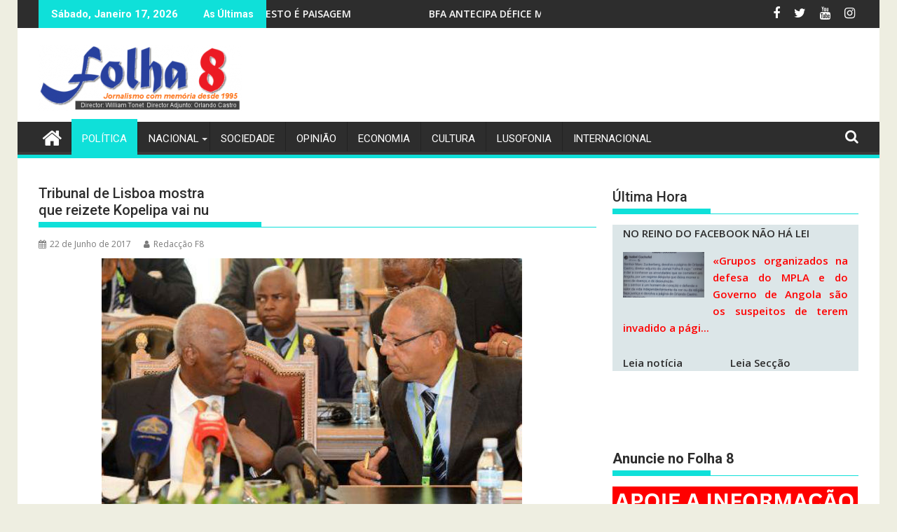

--- FILE ---
content_type: text/html; charset=UTF-8
request_url: https://jornalf8.net/2017/tribunal-lisboa-mostra-reizete-kopelipa-vai-nu/
body_size: 45354
content:
<!DOCTYPE html><html lang="pt-PT">
    	<head>

		        <meta charset="UTF-8">
        <meta name="viewport" content="width=device-width, initial-scale=1">
        <link rel="profile" href="https://gmpg.org/xfn/11">
        <link rel="pingback" href="https://jornalf8.net/xmlrpc.php">
    <script type="text/javascript">/* wpack.io publicPath */window.__wpackIoprestoPlayerdist='https://jornalf8.net/wp-content/plugins/presto-player/dist/';</script><script type="text/javascript">/* wpack.io publicPath */window.__wpackIoprestoPlayerdist='https://jornalf8.net/wp-content/plugins/presto-player/dist/';</script><script type="text/javascript">/* wpack.io publicPath */window.__wpackIoprestoPlayerdist='https://jornalf8.net/wp-content/plugins/presto-player/dist/';</script><script type="text/javascript">/* wpack.io publicPath */window.__wpackIoprestoPlayerdist='https://jornalf8.net/wp-content/plugins/presto-player/dist/';</script><script type="text/javascript">/* wpack.io publicPath */window.__wpackIoprestoPlayerdist='https://jornalf8.net/wp-content/plugins/presto-player/dist/';</script><script type="text/javascript">/* wpack.io publicPath */window.__wpackIoprestoPlayerdist='https://jornalf8.net/wp-content/plugins/presto-player/dist/';</script><script type="text/javascript">/* wpack.io publicPath */window.__wpackIoprestoPlayerdist='https://jornalf8.net/wp-content/plugins/presto-player/dist/';</script><meta name='robots' content='max-image-preview:large' />

	<!-- This site is optimized with the Yoast SEO plugin v15.2.1 - https://yoast.com/wordpress/plugins/seo/ -->
	<title>Tribunal de Lisboa mostra  que reizete Kopelipa vai nu | Jornal Folha 8</title>
	<meta name="robots" content="index, follow, max-snippet:-1, max-image-preview:large, max-video-preview:-1" />
	<link rel="canonical" href="https://jornalf8.net/2017/tribunal-lisboa-mostra-reizete-kopelipa-vai-nu/" />
	<meta property="og:locale" content="pt_PT" />
	<meta property="og:type" content="article" />
	<meta property="og:title" content="Tribunal de Lisboa mostra  que reizete Kopelipa vai nu | Jornal Folha 8" />
	<meta property="og:description" content="O Tribunal da Relação de Lisboa (TRL) considera, e bem segundo as regras dos países democráticos e que são Estados de Direito (o que não é o caso de Angola), que os tribunais portugueses são internacionalmente competentes para julgar crimes de branqueamento de capitais, numa decisão sobre um recurso do general Manuel Hélder Vieira Dias Júnior &#8220;Kopelipa&#8221;. Segundo um acórdão proferido esta semana, o general &#8220;Kopelipa&#8221;, ministro de Estado e Chefe da Casa de Segurança do Presidente de Angola, havia requerido a declaração de incompetência internacional dos tribunais portugueses em&hellip;" />
	<meta property="og:url" content="https://jornalf8.net/2017/tribunal-lisboa-mostra-reizete-kopelipa-vai-nu/" />
	<meta property="og:site_name" content="Jornal Folha 8" />
	<meta property="article:author" content="https://www.facebook.com/jornalfolha8" />
	<meta property="article:published_time" content="2017-06-22T21:53:26+00:00" />
	<meta property="article:modified_time" content="2017-06-27T17:24:38+00:00" />
	<meta property="og:image" content="https://jornalf8.net/wp-content/uploads/2017/06/kopelipa-rei.jpg" />
	<meta property="og:image:width" content="600" />
	<meta property="og:image:height" content="400" />
	<meta name="twitter:label1" content="Written by">
	<meta name="twitter:data1" content="Redacção F8">
	<meta name="twitter:label2" content="Est. reading time">
	<meta name="twitter:data2" content="9 minutos">
	<script type="application/ld+json" class="yoast-schema-graph">{"@context":"https://schema.org","@graph":[{"@type":"WebSite","@id":"https://jornalf8.net/#website","url":"https://jornalf8.net/","name":"Jornal Folha 8","description":"Jornal Angolano independente desde 1995","potentialAction":[{"@type":"SearchAction","target":"https://jornalf8.net/?s={search_term_string}","query-input":"required name=search_term_string"}],"inLanguage":"pt-PT"},{"@type":"ImageObject","@id":"https://jornalf8.net/2017/tribunal-lisboa-mostra-reizete-kopelipa-vai-nu/#primaryimage","inLanguage":"pt-PT","url":"https://jornalf8.net/wp-content/uploads/2017/06/kopelipa-rei.jpg","width":600,"height":400},{"@type":"WebPage","@id":"https://jornalf8.net/2017/tribunal-lisboa-mostra-reizete-kopelipa-vai-nu/#webpage","url":"https://jornalf8.net/2017/tribunal-lisboa-mostra-reizete-kopelipa-vai-nu/","name":"Tribunal de Lisboa mostra que reizete Kopelipa vai nu | Jornal Folha 8","isPartOf":{"@id":"https://jornalf8.net/#website"},"primaryImageOfPage":{"@id":"https://jornalf8.net/2017/tribunal-lisboa-mostra-reizete-kopelipa-vai-nu/#primaryimage"},"datePublished":"2017-06-22T21:53:26+00:00","dateModified":"2017-06-27T17:24:38+00:00","author":{"@id":"https://jornalf8.net/#/schema/person/506e8433b3b503829e841249c0f359b6"},"inLanguage":"pt-PT","potentialAction":[{"@type":"ReadAction","target":["https://jornalf8.net/2017/tribunal-lisboa-mostra-reizete-kopelipa-vai-nu/"]}]},{"@type":"Person","@id":"https://jornalf8.net/#/schema/person/506e8433b3b503829e841249c0f359b6","name":"Redac\u00e7\u00e3o F8","image":{"@type":"ImageObject","@id":"https://jornalf8.net/#personlogo","inLanguage":"pt-PT","url":"https://jornalf8.net/wp-content/uploads/2020/03/Redac\u00e7\u00e3o-F8_avatar_1584377332.gif","caption":"Redac\u00e7\u00e3o F8"},"sameAs":["https://www.jornalf8.net","https://www.facebook.com/jornalfolha8","https://twitter.com/JornalFolha8"]}]}</script>
	<!-- / Yoast SEO plugin. -->


<link rel='dns-prefetch' href='//use.fontawesome.com' />
<link rel='dns-prefetch' href='//fonts.googleapis.com' />
<link rel="alternate" type="application/rss+xml" title="Jornal Folha 8 &raquo; Feed" href="https://jornalf8.net/feed/" />
<link rel="alternate" type="application/rss+xml" title="Jornal Folha 8 &raquo; Feed de comentários" href="https://jornalf8.net/comments/feed/" />
<link rel="alternate" type="application/rss+xml" title="Feed de comentários de Jornal Folha 8 &raquo; Tribunal de Lisboa mostra  que reizete Kopelipa vai nu" href="https://jornalf8.net/2017/tribunal-lisboa-mostra-reizete-kopelipa-vai-nu/feed/" />
<link rel="alternate" title="oEmbed (JSON)" type="application/json+oembed" href="https://jornalf8.net/wp-json/oembed/1.0/embed?url=https%3A%2F%2Fjornalf8.net%2F2017%2Ftribunal-lisboa-mostra-reizete-kopelipa-vai-nu%2F" />
<link rel="alternate" title="oEmbed (XML)" type="text/xml+oembed" href="https://jornalf8.net/wp-json/oembed/1.0/embed?url=https%3A%2F%2Fjornalf8.net%2F2017%2Ftribunal-lisboa-mostra-reizete-kopelipa-vai-nu%2F&#038;format=xml" />
<style id='wp-img-auto-sizes-contain-inline-css' type='text/css'>
img:is([sizes=auto i],[sizes^="auto," i]){contain-intrinsic-size:3000px 1500px}
/*# sourceURL=wp-img-auto-sizes-contain-inline-css */
</style>
<link rel='stylesheet' id='sgjvsscrollerstyle-css' href='https://jornalf8.net/wp-content/plugins/jquery-vertical-scroller/sgjvs_stylesheet.css?ver=6.9' type='text/css' media='all' />
<link rel='stylesheet' id='blockspare-blocks-fontawesome-front-css' href='https://jornalf8.net/wp-content/plugins/blockspare/src/assets/fontawesome/css/all.css?ver=1607107484' type='text/css' media='all' />
<link rel='stylesheet' id='blockspare-frontend-block-style-css-css' href='https://jornalf8.net/wp-content/plugins/blockspare/dist/blocks.style.build.css?ver=6.9' type='text/css' media='all' />
<link rel='stylesheet' id='slick-css' href='https://jornalf8.net/wp-content/plugins/gutentor/assets/library/slick/slick.min.css?ver=1.8.1' type='text/css' media='all' />
<link rel='stylesheet' id='latest-posts-block-fontawesome-front-css' href='https://jornalf8.net/wp-content/plugins/latest-posts-block-lite/src/assets/fontawesome/css/all.css?ver=1607107483' type='text/css' media='all' />
<link rel='stylesheet' id='latest-posts-block-frontend-block-style-css-css' href='https://jornalf8.net/wp-content/plugins/latest-posts-block-lite/dist/blocks.style.build.css?ver=6.9' type='text/css' media='all' />
<link rel='stylesheet' id='jquery.prettyphoto-css' href='https://jornalf8.net/wp-content/plugins/wp-video-lightbox/css/prettyPhoto.css?ver=6.9' type='text/css' media='all' />
<link rel='stylesheet' id='video-lightbox-css' href='https://jornalf8.net/wp-content/plugins/wp-video-lightbox/wp-video-lightbox.css?ver=6.9' type='text/css' media='all' />
<link rel='stylesheet' id='sbi_styles-css' href='https://jornalf8.net/wp-content/plugins/instagram-feed/css/sbi-styles.min.css?ver=6.9.0' type='text/css' media='all' />
<style id='wp-emoji-styles-inline-css' type='text/css'>

	img.wp-smiley, img.emoji {
		display: inline !important;
		border: none !important;
		box-shadow: none !important;
		height: 1em !important;
		width: 1em !important;
		margin: 0 0.07em !important;
		vertical-align: -0.1em !important;
		background: none !important;
		padding: 0 !important;
	}
/*# sourceURL=wp-emoji-styles-inline-css */
</style>
<link rel='stylesheet' id='wp-block-library-css' href='https://jornalf8.net/wp-includes/css/dist/block-library/style.min.css?ver=6.9' type='text/css' media='all' />
<style id='global-styles-inline-css' type='text/css'>
:root{--wp--preset--aspect-ratio--square: 1;--wp--preset--aspect-ratio--4-3: 4/3;--wp--preset--aspect-ratio--3-4: 3/4;--wp--preset--aspect-ratio--3-2: 3/2;--wp--preset--aspect-ratio--2-3: 2/3;--wp--preset--aspect-ratio--16-9: 16/9;--wp--preset--aspect-ratio--9-16: 9/16;--wp--preset--color--black: #000000;--wp--preset--color--cyan-bluish-gray: #abb8c3;--wp--preset--color--white: #ffffff;--wp--preset--color--pale-pink: #f78da7;--wp--preset--color--vivid-red: #cf2e2e;--wp--preset--color--luminous-vivid-orange: #ff6900;--wp--preset--color--luminous-vivid-amber: #fcb900;--wp--preset--color--light-green-cyan: #7bdcb5;--wp--preset--color--vivid-green-cyan: #00d084;--wp--preset--color--pale-cyan-blue: #8ed1fc;--wp--preset--color--vivid-cyan-blue: #0693e3;--wp--preset--color--vivid-purple: #9b51e0;--wp--preset--gradient--vivid-cyan-blue-to-vivid-purple: linear-gradient(135deg,rgb(6,147,227) 0%,rgb(155,81,224) 100%);--wp--preset--gradient--light-green-cyan-to-vivid-green-cyan: linear-gradient(135deg,rgb(122,220,180) 0%,rgb(0,208,130) 100%);--wp--preset--gradient--luminous-vivid-amber-to-luminous-vivid-orange: linear-gradient(135deg,rgb(252,185,0) 0%,rgb(255,105,0) 100%);--wp--preset--gradient--luminous-vivid-orange-to-vivid-red: linear-gradient(135deg,rgb(255,105,0) 0%,rgb(207,46,46) 100%);--wp--preset--gradient--very-light-gray-to-cyan-bluish-gray: linear-gradient(135deg,rgb(238,238,238) 0%,rgb(169,184,195) 100%);--wp--preset--gradient--cool-to-warm-spectrum: linear-gradient(135deg,rgb(74,234,220) 0%,rgb(151,120,209) 20%,rgb(207,42,186) 40%,rgb(238,44,130) 60%,rgb(251,105,98) 80%,rgb(254,248,76) 100%);--wp--preset--gradient--blush-light-purple: linear-gradient(135deg,rgb(255,206,236) 0%,rgb(152,150,240) 100%);--wp--preset--gradient--blush-bordeaux: linear-gradient(135deg,rgb(254,205,165) 0%,rgb(254,45,45) 50%,rgb(107,0,62) 100%);--wp--preset--gradient--luminous-dusk: linear-gradient(135deg,rgb(255,203,112) 0%,rgb(199,81,192) 50%,rgb(65,88,208) 100%);--wp--preset--gradient--pale-ocean: linear-gradient(135deg,rgb(255,245,203) 0%,rgb(182,227,212) 50%,rgb(51,167,181) 100%);--wp--preset--gradient--electric-grass: linear-gradient(135deg,rgb(202,248,128) 0%,rgb(113,206,126) 100%);--wp--preset--gradient--midnight: linear-gradient(135deg,rgb(2,3,129) 0%,rgb(40,116,252) 100%);--wp--preset--font-size--small: 13px;--wp--preset--font-size--medium: 20px;--wp--preset--font-size--large: 36px;--wp--preset--font-size--x-large: 42px;--wp--preset--spacing--20: 0.44rem;--wp--preset--spacing--30: 0.67rem;--wp--preset--spacing--40: 1rem;--wp--preset--spacing--50: 1.5rem;--wp--preset--spacing--60: 2.25rem;--wp--preset--spacing--70: 3.38rem;--wp--preset--spacing--80: 5.06rem;--wp--preset--shadow--natural: 6px 6px 9px rgba(0, 0, 0, 0.2);--wp--preset--shadow--deep: 12px 12px 50px rgba(0, 0, 0, 0.4);--wp--preset--shadow--sharp: 6px 6px 0px rgba(0, 0, 0, 0.2);--wp--preset--shadow--outlined: 6px 6px 0px -3px rgb(255, 255, 255), 6px 6px rgb(0, 0, 0);--wp--preset--shadow--crisp: 6px 6px 0px rgb(0, 0, 0);}:where(.is-layout-flex){gap: 0.5em;}:where(.is-layout-grid){gap: 0.5em;}body .is-layout-flex{display: flex;}.is-layout-flex{flex-wrap: wrap;align-items: center;}.is-layout-flex > :is(*, div){margin: 0;}body .is-layout-grid{display: grid;}.is-layout-grid > :is(*, div){margin: 0;}:where(.wp-block-columns.is-layout-flex){gap: 2em;}:where(.wp-block-columns.is-layout-grid){gap: 2em;}:where(.wp-block-post-template.is-layout-flex){gap: 1.25em;}:where(.wp-block-post-template.is-layout-grid){gap: 1.25em;}.has-black-color{color: var(--wp--preset--color--black) !important;}.has-cyan-bluish-gray-color{color: var(--wp--preset--color--cyan-bluish-gray) !important;}.has-white-color{color: var(--wp--preset--color--white) !important;}.has-pale-pink-color{color: var(--wp--preset--color--pale-pink) !important;}.has-vivid-red-color{color: var(--wp--preset--color--vivid-red) !important;}.has-luminous-vivid-orange-color{color: var(--wp--preset--color--luminous-vivid-orange) !important;}.has-luminous-vivid-amber-color{color: var(--wp--preset--color--luminous-vivid-amber) !important;}.has-light-green-cyan-color{color: var(--wp--preset--color--light-green-cyan) !important;}.has-vivid-green-cyan-color{color: var(--wp--preset--color--vivid-green-cyan) !important;}.has-pale-cyan-blue-color{color: var(--wp--preset--color--pale-cyan-blue) !important;}.has-vivid-cyan-blue-color{color: var(--wp--preset--color--vivid-cyan-blue) !important;}.has-vivid-purple-color{color: var(--wp--preset--color--vivid-purple) !important;}.has-black-background-color{background-color: var(--wp--preset--color--black) !important;}.has-cyan-bluish-gray-background-color{background-color: var(--wp--preset--color--cyan-bluish-gray) !important;}.has-white-background-color{background-color: var(--wp--preset--color--white) !important;}.has-pale-pink-background-color{background-color: var(--wp--preset--color--pale-pink) !important;}.has-vivid-red-background-color{background-color: var(--wp--preset--color--vivid-red) !important;}.has-luminous-vivid-orange-background-color{background-color: var(--wp--preset--color--luminous-vivid-orange) !important;}.has-luminous-vivid-amber-background-color{background-color: var(--wp--preset--color--luminous-vivid-amber) !important;}.has-light-green-cyan-background-color{background-color: var(--wp--preset--color--light-green-cyan) !important;}.has-vivid-green-cyan-background-color{background-color: var(--wp--preset--color--vivid-green-cyan) !important;}.has-pale-cyan-blue-background-color{background-color: var(--wp--preset--color--pale-cyan-blue) !important;}.has-vivid-cyan-blue-background-color{background-color: var(--wp--preset--color--vivid-cyan-blue) !important;}.has-vivid-purple-background-color{background-color: var(--wp--preset--color--vivid-purple) !important;}.has-black-border-color{border-color: var(--wp--preset--color--black) !important;}.has-cyan-bluish-gray-border-color{border-color: var(--wp--preset--color--cyan-bluish-gray) !important;}.has-white-border-color{border-color: var(--wp--preset--color--white) !important;}.has-pale-pink-border-color{border-color: var(--wp--preset--color--pale-pink) !important;}.has-vivid-red-border-color{border-color: var(--wp--preset--color--vivid-red) !important;}.has-luminous-vivid-orange-border-color{border-color: var(--wp--preset--color--luminous-vivid-orange) !important;}.has-luminous-vivid-amber-border-color{border-color: var(--wp--preset--color--luminous-vivid-amber) !important;}.has-light-green-cyan-border-color{border-color: var(--wp--preset--color--light-green-cyan) !important;}.has-vivid-green-cyan-border-color{border-color: var(--wp--preset--color--vivid-green-cyan) !important;}.has-pale-cyan-blue-border-color{border-color: var(--wp--preset--color--pale-cyan-blue) !important;}.has-vivid-cyan-blue-border-color{border-color: var(--wp--preset--color--vivid-cyan-blue) !important;}.has-vivid-purple-border-color{border-color: var(--wp--preset--color--vivid-purple) !important;}.has-vivid-cyan-blue-to-vivid-purple-gradient-background{background: var(--wp--preset--gradient--vivid-cyan-blue-to-vivid-purple) !important;}.has-light-green-cyan-to-vivid-green-cyan-gradient-background{background: var(--wp--preset--gradient--light-green-cyan-to-vivid-green-cyan) !important;}.has-luminous-vivid-amber-to-luminous-vivid-orange-gradient-background{background: var(--wp--preset--gradient--luminous-vivid-amber-to-luminous-vivid-orange) !important;}.has-luminous-vivid-orange-to-vivid-red-gradient-background{background: var(--wp--preset--gradient--luminous-vivid-orange-to-vivid-red) !important;}.has-very-light-gray-to-cyan-bluish-gray-gradient-background{background: var(--wp--preset--gradient--very-light-gray-to-cyan-bluish-gray) !important;}.has-cool-to-warm-spectrum-gradient-background{background: var(--wp--preset--gradient--cool-to-warm-spectrum) !important;}.has-blush-light-purple-gradient-background{background: var(--wp--preset--gradient--blush-light-purple) !important;}.has-blush-bordeaux-gradient-background{background: var(--wp--preset--gradient--blush-bordeaux) !important;}.has-luminous-dusk-gradient-background{background: var(--wp--preset--gradient--luminous-dusk) !important;}.has-pale-ocean-gradient-background{background: var(--wp--preset--gradient--pale-ocean) !important;}.has-electric-grass-gradient-background{background: var(--wp--preset--gradient--electric-grass) !important;}.has-midnight-gradient-background{background: var(--wp--preset--gradient--midnight) !important;}.has-small-font-size{font-size: var(--wp--preset--font-size--small) !important;}.has-medium-font-size{font-size: var(--wp--preset--font-size--medium) !important;}.has-large-font-size{font-size: var(--wp--preset--font-size--large) !important;}.has-x-large-font-size{font-size: var(--wp--preset--font-size--x-large) !important;}
/*# sourceURL=global-styles-inline-css */
</style>

<style id='classic-theme-styles-inline-css' type='text/css'>
/*! This file is auto-generated */
.wp-block-button__link{color:#fff;background-color:#32373c;border-radius:9999px;box-shadow:none;text-decoration:none;padding:calc(.667em + 2px) calc(1.333em + 2px);font-size:1.125em}.wp-block-file__button{background:#32373c;color:#fff;text-decoration:none}
/*# sourceURL=/wp-includes/css/classic-themes.min.css */
</style>
<link rel='stylesheet' id='fontawesome-five-css-css' href='https://jornalf8.net/wp-content/plugins/accesspress-social-counter/css/fontawesome-all.css?ver=1.9.0' type='text/css' media='all' />
<link rel='stylesheet' id='apsc-frontend-css-css' href='https://jornalf8.net/wp-content/plugins/accesspress-social-counter/css/frontend.css?ver=1.9.0' type='text/css' media='all' />
<link rel='stylesheet' id='at-posts-column-plus-style-css' href='https://jornalf8.net/wp-content/plugins/at-posts-column-plus/style.css?ver=6.9' type='text/css' media='all' />
<link rel='stylesheet' id='wa_chpcs_style-css' href='https://jornalf8.net/wp-content/plugins/carousel-horizontal-posts-content-slider/assets/css/custom-style.css?ver=6.9' type='text/css' media='all' />
<link rel='stylesheet' id='ctf_styles-css' href='https://jornalf8.net/wp-content/plugins/custom-twitter-feeds/css/ctf-styles.min.css?ver=2.3.0' type='text/css' media='all' />
<link rel='stylesheet' id='owl-carousel-style-css' href='https://jornalf8.net/wp-content/plugins/post-slider-and-carousel/assets/css/owl.carousel.min.css?ver=2.0.4' type='text/css' media='all' />
<link rel='stylesheet' id='psac-public-style-css' href='https://jornalf8.net/wp-content/plugins/post-slider-and-carousel/assets/css/psac-public.css?ver=2.0.4' type='text/css' media='all' />
<link rel='stylesheet' id='vkrpslcss-css' href='https://jornalf8.net/wp-content/plugins/real-post-slider-lite/css/vkrpsl.css?ver=6.9' type='text/css' media='all' />
<link rel='stylesheet' id='owl-carousel-css-css' href='https://jornalf8.net/wp-content/plugins/tr-post-slider-widget/css/owl.carousel.css?ver=6.9' type='text/css' media='all' />
<link rel='stylesheet' id='tr-ps-css-css' href='https://jornalf8.net/wp-content/plugins/tr-post-slider-widget/css/tr-ps-frontend.css?ver=6.9' type='text/css' media='all' />
<link rel='stylesheet' id='font-awesome-css-css' href='https://jornalf8.net/wp-content/plugins/widget-post-slider/assets/css/font-awesome.min.css?ver=all' type='text/css' media='all' />
<link rel='stylesheet' id='widget-post-slider-style-css' href='https://jornalf8.net/wp-content/plugins/widget-post-slider/assets/css/style.css?ver=all' type='text/css' media='all' />
<link rel='stylesheet' id='wp-event-manager-frontend-css' href='https://jornalf8.net/wp-content/plugins/wp-event-manager/assets/css/frontend.min.css?ver=6.9' type='text/css' media='all' />
<link rel='stylesheet' id='wp-event-manager-jquery-ui-css-css' href='https://jornalf8.net/wp-content/plugins/wp-event-manager/assets/js/jquery-ui/jquery-ui.css?ver=6.9' type='text/css' media='all' />
<link rel='stylesheet' id='wp-event-manager-jquery-timepicker-css-css' href='https://jornalf8.net/wp-content/plugins/wp-event-manager/assets/js/jquery-timepicker/jquery.timepicker.min.css?ver=6.9' type='text/css' media='all' />
<link rel='stylesheet' id='wp-event-manager-grid-style-css' href='https://jornalf8.net/wp-content/plugins/wp-event-manager/assets/css/wpem-grid.min.css?ver=6.9' type='text/css' media='all' />
<link rel='stylesheet' id='wp-event-manager-font-style-css' href='https://jornalf8.net/wp-content/plugins/wp-event-manager/assets/fonts/style.css?ver=6.9' type='text/css' media='all' />
<link rel='stylesheet' id='flxmap-css' href='https://jornalf8.net/wp-content/plugins/wp-flexible-map/css/styles.css?ver=1.17.1' type='text/css' media='all' />
<link rel='stylesheet' id='wp-polls-css' href='https://jornalf8.net/wp-content/plugins/wp-polls/polls-css.css?ver=2.75.5' type='text/css' media='all' />
<style id='wp-polls-inline-css' type='text/css'>
.wp-polls .pollbar {
	margin: 1px;
	font-size: 6px;
	line-height: 8px;
	height: 8px;
	background: #d8e1eb;
	border: 1px solid #c8c8c8;
}

/*# sourceURL=wp-polls-inline-css */
</style>
<link rel='stylesheet' id='wpos-slick-style-css' href='https://jornalf8.net/wp-content/plugins/wp-responsive-recent-post-slider/assets/css/slick.css?ver=2.5.1' type='text/css' media='all' />
<link rel='stylesheet' id='wppsac-public-style-css' href='https://jornalf8.net/wp-content/plugins/wp-responsive-recent-post-slider/assets/css/recent-post-style.css?ver=2.5.1' type='text/css' media='all' />
<link rel='stylesheet' id='wpsr_main_css-css' href='https://jornalf8.net/wp-content/plugins/wp-socializer/public/css/wpsr.min.css?ver=7.6' type='text/css' media='all' />
<link rel='stylesheet' id='wpsr_fa_icons-css' href='https://use.fontawesome.com/releases/v6.4.2/css/all.css?ver=7.6' type='text/css' media='all' />
<link rel='stylesheet' id='mc4wp-form-basic-css' href='https://jornalf8.net/wp-content/plugins/mailchimp-for-wp/assets/css/form-basic.min.css?ver=4.8.1' type='text/css' media='all' />
<link rel='stylesheet' id='megamenu-css' href='https://jornalf8.net/wp-content/uploads/maxmegamenu/style.css?ver=ac0567' type='text/css' media='all' />
<link rel='stylesheet' id='dashicons-css' href='https://jornalf8.net/wp-includes/css/dashicons.min.css?ver=6.9' type='text/css' media='all' />
<link rel='stylesheet' id='wordpress-popular-posts-css-css' href='https://jornalf8.net/wp-content/plugins/wordpress-popular-posts/assets/css/wpp.css?ver=5.2.4' type='text/css' media='all' />
<link rel='stylesheet' id='jquery-bxslider-css' href='https://jornalf8.net/wp-content/themes/supermag/assets/library/bxslider/css/jquery.bxslider.min.css?ver=4.2.5' type='text/css' media='all' />
<link rel='stylesheet' id='supermag-googleapis-css' href='//fonts.googleapis.com/css?family=Open+Sans%3A600%2C400%7CRoboto%3A300italic%2C400%2C500%2C700&#038;ver=1.0.1' type='text/css' media='all' />
<link rel='stylesheet' id='font-awesome-css' href='https://jornalf8.net/wp-content/themes/supermag/assets/library/Font-Awesome/css/font-awesome.min.css?ver=4.7.0' type='text/css' media='all' />
<link rel='stylesheet' id='supermag-style-css' href='https://jornalf8.net/wp-content/themes/supermag/style.css?ver=1.4.9' type='text/css' media='all' />
<style id='supermag-style-inline-css' type='text/css'>

            mark,
            .comment-form .form-submit input,
            .read-more,
            .bn-title,
            .home-icon.front_page_on,
            .header-wrapper .menu li:hover > a,
            .header-wrapper .menu > li.current-menu-item a,
            .header-wrapper .menu > li.current-menu-parent a,
            .header-wrapper .menu > li.current_page_parent a,
            .header-wrapper .menu > li.current_page_ancestor a,
            .header-wrapper .menu > li.current-menu-item > a:before,
            .header-wrapper .menu > li.current-menu-parent > a:before,
            .header-wrapper .menu > li.current_page_parent > a:before,
            .header-wrapper .menu > li.current_page_ancestor > a:before,
            .header-wrapper .main-navigation ul ul.sub-menu li:hover > a,
            .header-wrapper .main-navigation ul ul.children li:hover > a,
            .slider-section .cat-links a,
            .featured-desc .below-entry-meta .cat-links a,
            #calendar_wrap #wp-calendar #today,
            #calendar_wrap #wp-calendar #today a,
            .wpcf7-form input.wpcf7-submit:hover,
            .breadcrumb{
                background: #0fe0d9;
            }
        
            a:hover,
            .screen-reader-text:focus,
            .bn-content a:hover,
            .socials a:hover,
            .site-title a,
            .search-block input#menu-search,
            .widget_search input#s,
            .search-block #searchsubmit,
            .widget_search #searchsubmit,
            .footer-sidebar .featured-desc .above-entry-meta a:hover,
            .slider-section .slide-title:hover,
            .besides-slider .post-title a:hover,
            .slider-feature-wrap a:hover,
            .slider-section .bx-controls-direction a,
            .besides-slider .beside-post:hover .beside-caption,
            .besides-slider .beside-post:hover .beside-caption a:hover,
            .featured-desc .above-entry-meta span:hover,
            .posted-on a:hover,
            .cat-links a:hover,
            .comments-link a:hover,
            .edit-link a:hover,
            .tags-links a:hover,
            .byline a:hover,
            .nav-links a:hover,
            #supermag-breadcrumbs a:hover,
            .wpcf7-form input.wpcf7-submit,
             .woocommerce nav.woocommerce-pagination ul li a:focus, 
             .woocommerce nav.woocommerce-pagination ul li a:hover, 
             .woocommerce nav.woocommerce-pagination ul li span.current{
                color: #0fe0d9;
            }
            .search-block input#menu-search,
            .widget_search input#s,
            .tagcloud a{
                border: 1px solid #0fe0d9;
            }
            .footer-wrapper .border,
            .nav-links .nav-previous a:hover,
            .nav-links .nav-next a:hover{
                border-top: 1px solid #0fe0d9;
            }
             .besides-slider .beside-post{
                border-bottom: 3px solid #0fe0d9;
            }
            .widget-title,
            .footer-wrapper,
            .page-header .page-title,
            .single .entry-header .entry-title,
            .page .entry-header .entry-title{
                border-bottom: 1px solid #0fe0d9;
            }
            .widget-title:before,
            .page-header .page-title:before,
            .single .entry-header .entry-title:before,
            .page .entry-header .entry-title:before {
                border-bottom: 7px solid #0fe0d9;
            }
           .wpcf7-form input.wpcf7-submit,
            article.post.sticky{
                border: 2px solid #0fe0d9;
            }
           .breadcrumb::after {
                border-left: 5px solid #0fe0d9;
            }
           .rtl .breadcrumb::after {
                border-right: 5px solid #0fe0d9;
                border-left:medium none;
            }
           .header-wrapper #site-navigation{
                border-bottom: 5px solid #0fe0d9;
            }
           @media screen and (max-width:992px){
                .slicknav_btn.slicknav_open{
                    border: 1px solid #0fe0d9;
                }
                 .header-wrapper .main-navigation ul ul.sub-menu li:hover > a,
                 .header-wrapper .main-navigation ul ul.children li:hover > a
                 {
                         background: #2d2d2d;
                 }
                .slicknav_btn.slicknav_open:before{
                    background: #0fe0d9;
                    box-shadow: 0 6px 0 0 #0fe0d9, 0 12px 0 0 #0fe0d9;
                }
                .slicknav_nav li:hover > a,
                .slicknav_nav li.current-menu-ancestor a,
                .slicknav_nav li.current-menu-item  > a,
                .slicknav_nav li.current_page_item a,
                .slicknav_nav li.current_page_item .slicknav_item span,
                .slicknav_nav li .slicknav_item:hover a{
                    color: #0fe0d9;
                }
            }
                    .cat-links .at-cat-item-1{
                    background: #0fe0d9!important;
                    color : #fff!important;
                    }
                    
                    .cat-links .at-cat-item-1:hover{
                    background: #1e73be!important;
                    color : #fff!important;
                    }
                    
                    .cat-links .at-cat-item-4{
                    background: #db3f44!important;
                    color : #fff!important;
                    }
                    
                    .at-cat-color-wrap-4 .widget-title::before,
                    body.category-4 .page-header .page-title::before
                    {
                     border-bottom: 7px solid #db3f44;
                    }
                    
                    .at-cat-color-wrap-4 .widget-title,
                     body.category-4 .page-header .page-title
                    {
                     border-bottom: 1px solid #db3f44;
                    }
                    .cat-links .at-cat-item-4:hover{
                    background: #000000!important;
                    color : #fff!important;
                    }
                    
                    .cat-links .at-cat-item-5{
                    background: #eeee22!important;
                    color : #fff!important;
                    }
                    
                    .at-cat-color-wrap-5 .widget-title::before,
                    body.category-5 .page-header .page-title::before
                    {
                     border-bottom: 7px solid #eeee22;
                    }
                    
                    .at-cat-color-wrap-5 .widget-title,
                     body.category-5 .page-header .page-title
                    {
                     border-bottom: 1px solid #eeee22;
                    }
                    .cat-links .at-cat-item-5:hover{
                    background: #e5aa20!important;
                    color : #fff!important;
                    }
                    
                    .cat-links .at-cat-item-6{
                    background: #1fd806!important;
                    color : #fff!important;
                    }
                    
                    .at-cat-color-wrap-6 .widget-title::before,
                    body.category-6 .page-header .page-title::before
                    {
                     border-bottom: 7px solid #1fd806;
                    }
                    
                    .at-cat-color-wrap-6 .widget-title,
                     body.category-6 .page-header .page-title
                    {
                     border-bottom: 1px solid #1fd806;
                    }
                    .cat-links .at-cat-item-6:hover{
                    background: #239b18!important;
                    color : #fff!important;
                    }
                    
                    .cat-links .at-cat-item-7{
                    background: #f9a425!important;
                    color : #fff!important;
                    }
                    
                    .at-cat-color-wrap-7 .widget-title::before,
                    body.category-7 .page-header .page-title::before
                    {
                     border-bottom: 7px solid #f9a425;
                    }
                    
                    .at-cat-color-wrap-7 .widget-title,
                     body.category-7 .page-header .page-title
                    {
                     border-bottom: 1px solid #f9a425;
                    }
                    .cat-links .at-cat-item-7:hover{
                    background: #d68931!important;
                    color : #fff!important;
                    }
                    
                    .cat-links .at-cat-item-8{
                    background: #446d77!important;
                    color : #fff!important;
                    }
                    
                    .at-cat-color-wrap-8 .widget-title::before,
                    body.category-8 .page-header .page-title::before
                    {
                     border-bottom: 7px solid #446d77;
                    }
                    
                    .at-cat-color-wrap-8 .widget-title,
                     body.category-8 .page-header .page-title
                    {
                     border-bottom: 1px solid #446d77;
                    }
                    .cat-links .at-cat-item-8:hover{
                    background: #169e9e!important;
                    color : #fff!important;
                    }
                    
                    .cat-links .at-cat-item-9{
                    background: #348929!important;
                    color : #fff!important;
                    }
                    
                    .at-cat-color-wrap-9 .widget-title::before,
                    body.category-9 .page-header .page-title::before
                    {
                     border-bottom: 7px solid #348929;
                    }
                    
                    .at-cat-color-wrap-9 .widget-title,
                     body.category-9 .page-header .page-title
                    {
                     border-bottom: 1px solid #348929;
                    }
                    .cat-links .at-cat-item-9:hover{
                    background: #2d2d2d!important;
                    color : #fff!important;
                    }
                    
                    .cat-links .at-cat-item-10{
                    background: #f7860e!important;
                    color : #fff!important;
                    }
                    
                    .at-cat-color-wrap-10 .widget-title::before,
                    body.category-10 .page-header .page-title::before
                    {
                     border-bottom: 7px solid #f7860e;
                    }
                    
                    .at-cat-color-wrap-10 .widget-title,
                     body.category-10 .page-header .page-title
                    {
                     border-bottom: 1px solid #f7860e;
                    }
                    .cat-links .at-cat-item-10:hover{
                    background: #dd9933!important;
                    color : #fff!important;
                    }
                    
                    .cat-links .at-cat-item-11{
                    background: #ba3ebc!important;
                    color : #fff!important;
                    }
                    
                    .at-cat-color-wrap-11 .widget-title::before,
                    body.category-11 .page-header .page-title::before
                    {
                     border-bottom: 7px solid #ba3ebc;
                    }
                    
                    .at-cat-color-wrap-11 .widget-title,
                     body.category-11 .page-header .page-title
                    {
                     border-bottom: 1px solid #ba3ebc;
                    }
                    .cat-links .at-cat-item-11:hover{
                    background: #2d2d2d!important;
                    color : #fff!important;
                    }
                    
                    .cat-links .at-cat-item-12{
                    background: #cec518!important;
                    color : #fff!important;
                    }
                    
                    .at-cat-color-wrap-12 .widget-title::before,
                    body.category-12 .page-header .page-title::before
                    {
                     border-bottom: 7px solid #cec518;
                    }
                    
                    .at-cat-color-wrap-12 .widget-title,
                     body.category-12 .page-header .page-title
                    {
                     border-bottom: 1px solid #cec518;
                    }
                    .cat-links .at-cat-item-12:hover{
                    background: #2d2d2d!important;
                    color : #fff!important;
                    }
                    
                    .cat-links .at-cat-item-65{
                    background: #842a2a!important;
                    color : #fff!important;
                    }
                    
                    .at-cat-color-wrap-65 .widget-title::before,
                    body.category-65 .page-header .page-title::before
                    {
                     border-bottom: 7px solid #842a2a;
                    }
                    
                    .at-cat-color-wrap-65 .widget-title,
                     body.category-65 .page-header .page-title
                    {
                     border-bottom: 1px solid #842a2a;
                    }
                    .cat-links .at-cat-item-65:hover{
                    background: #1bb5a5!important;
                    color : #fff!important;
                    }
                    
                    .cat-links .at-cat-item-234{
                    background: #0e8f9e!important;
                    color : #fff!important;
                    }
                    
                    .at-cat-color-wrap-234 .widget-title::before,
                    body.category-234 .page-header .page-title::before
                    {
                     border-bottom: 7px solid #0e8f9e;
                    }
                    
                    .at-cat-color-wrap-234 .widget-title,
                     body.category-234 .page-header .page-title
                    {
                     border-bottom: 1px solid #0e8f9e;
                    }
                    .cat-links .at-cat-item-234:hover{
                    background: #2d2d2d!important;
                    color : #fff!important;
                    }
                    
                    .cat-links .at-cat-item-2515{
                    background: #115b4f!important;
                    color : #fff!important;
                    }
                    
                    .at-cat-color-wrap-2515 .widget-title::before,
                    body.category-2515 .page-header .page-title::before
                    {
                     border-bottom: 7px solid #115b4f;
                    }
                    
                    .at-cat-color-wrap-2515 .widget-title,
                     body.category-2515 .page-header .page-title
                    {
                     border-bottom: 1px solid #115b4f;
                    }
                    .cat-links .at-cat-item-2515:hover{
                    background: #2d2d2d!important;
                    color : #fff!important;
                    }
                    
                    .cat-links .at-cat-item-3956{
                    background: #eded00!important;
                    color : #fff!important;
                    }
                    
                    .at-cat-color-wrap-3956 .widget-title::before,
                    body.category-3956 .page-header .page-title::before
                    {
                     border-bottom: 7px solid #eded00;
                    }
                    
                    .at-cat-color-wrap-3956 .widget-title,
                     body.category-3956 .page-header .page-title
                    {
                     border-bottom: 1px solid #eded00;
                    }
                    .cat-links .at-cat-item-3956:hover{
                    background: #2d2d2d!important;
                    color : #fff!important;
                    }
                    
                    .cat-links .at-cat-item-6776{
                    background: #f42cf1!important;
                    color : #fff!important;
                    }
                    
                    .at-cat-color-wrap-6776 .widget-title::before,
                    body.category-6776 .page-header .page-title::before
                    {
                     border-bottom: 7px solid #f42cf1;
                    }
                    
                    .at-cat-color-wrap-6776 .widget-title,
                     body.category-6776 .page-header .page-title
                    {
                     border-bottom: 1px solid #f42cf1;
                    }
                    .cat-links .at-cat-item-6776:hover{
                    background: #2d21dd!important;
                    color : #fff!important;
                    }
                    .slider-section .slide-title, .besides-slider .post-title a { color: #ffdc1c !important; font-size: 18px; font-weight: 700; line-height: 24px; } .slider-section .slide-caption { font-size: 14px; line-height: 22px; color: #ffdc1c !important; }
/*# sourceURL=supermag-style-inline-css */
</style>
<link rel='stylesheet' id='supermag-block-front-styles-css' href='https://jornalf8.net/wp-content/themes/supermag/acmethemes/gutenberg/gutenberg-front.css?ver=1.0' type='text/css' media='all' />
<link rel='stylesheet' id='recent-posts-widget-with-thumbnails-public-style-css' href='https://jornalf8.net/wp-content/plugins/recent-posts-widget-with-thumbnails/public.css?ver=7.0.0' type='text/css' media='all' />
<link rel='stylesheet' id='heateor_sss_frontend_css-css' href='https://jornalf8.net/wp-content/plugins/sassy-social-share/public/css/sassy-social-share-public.css?ver=3.3.76' type='text/css' media='all' />
<style id='heateor_sss_frontend_css-inline-css' type='text/css'>
.heateor_sss_button_instagram span.heateor_sss_svg,a.heateor_sss_instagram span.heateor_sss_svg{background:radial-gradient(circle at 30% 107%,#fdf497 0,#fdf497 5%,#fd5949 45%,#d6249f 60%,#285aeb 90%)}.heateor_sss_horizontal_sharing .heateor_sss_svg,.heateor_sss_standard_follow_icons_container .heateor_sss_svg{color:#fff;border-width:0px;border-style:solid;border-color:transparent}.heateor_sss_horizontal_sharing .heateorSssTCBackground{color:#666}.heateor_sss_horizontal_sharing span.heateor_sss_svg:hover,.heateor_sss_standard_follow_icons_container span.heateor_sss_svg:hover{border-color:transparent;}.heateor_sss_vertical_sharing span.heateor_sss_svg,.heateor_sss_floating_follow_icons_container span.heateor_sss_svg{color:#fff;border-width:0px;border-style:solid;border-color:transparent;}.heateor_sss_vertical_sharing .heateorSssTCBackground{color:#666;}.heateor_sss_vertical_sharing span.heateor_sss_svg:hover,.heateor_sss_floating_follow_icons_container span.heateor_sss_svg:hover{border-color:transparent;}@media screen and (max-width:783px) {.heateor_sss_vertical_sharing{display:none!important}}
/*# sourceURL=heateor_sss_frontend_css-inline-css */
</style>
<link rel='stylesheet' id='lpl-css' href='https://jornalf8.net/wp-content/plugins/layered-pop/css/style.css?ver=0.11' type='text/css' media='all' />
<link rel='stylesheet' id='perfect-scrollbar-css' href='https://jornalf8.net/wp-content/plugins/layered-pop/css/perfect-scrollbar-0.4.6.min.css?ver=0.11' type='text/css' media='all' />
<link rel='stylesheet' id='animate-css' href='https://jornalf8.net/wp-content/plugins/gutentor/assets/library/animatecss/animate.min.css?ver=3.7.2' type='text/css' media='all' />
<link rel='stylesheet' id='pe-recent-posts-css' href='https://jornalf8.net/wp-content/plugins/pe-recent-posts/css/pe-recent-posts.css?ver=6.9' type='text/css' media='all' />
<link rel='stylesheet' id='wp-components-css' href='https://jornalf8.net/wp-includes/css/dist/components/style.min.css?ver=6.9' type='text/css' media='all' />
<link rel='stylesheet' id='wp-preferences-css' href='https://jornalf8.net/wp-includes/css/dist/preferences/style.min.css?ver=6.9' type='text/css' media='all' />
<link rel='stylesheet' id='wp-block-editor-css' href='https://jornalf8.net/wp-includes/css/dist/block-editor/style.min.css?ver=6.9' type='text/css' media='all' />
<link rel='stylesheet' id='wp-reusable-blocks-css' href='https://jornalf8.net/wp-includes/css/dist/reusable-blocks/style.min.css?ver=6.9' type='text/css' media='all' />
<link rel='stylesheet' id='wp-patterns-css' href='https://jornalf8.net/wp-includes/css/dist/patterns/style.min.css?ver=6.9' type='text/css' media='all' />
<link rel='stylesheet' id='wp-editor-css' href='https://jornalf8.net/wp-includes/css/dist/editor/style.min.css?ver=6.9' type='text/css' media='all' />
<link rel='stylesheet' id='gutentor-css' href='https://jornalf8.net/wp-content/plugins/gutentor/dist/blocks.style.build.css?ver=3.0.9' type='text/css' media='all' />
<link rel='stylesheet' id='themeblvd_news_scroller-css' href='https://jornalf8.net/wp-content/plugins/theme-blvd-news-scroller/assets/style.css?ver=1.1' type='text/css' media='all' />
<script>if (document.location.protocol != "https:") {document.location = document.URL.replace(/^http:/i, "https:");}</script><script type="text/javascript" src="https://jornalf8.net/wp-includes/js/jquery/jquery.min.js?ver=3.7.1" id="jquery-core-js"></script>
<script type="text/javascript" src="https://jornalf8.net/wp-includes/js/jquery/jquery-migrate.min.js?ver=3.4.1" id="jquery-migrate-js"></script>
<script type="text/javascript" src="https://jornalf8.net/wp-content/plugins/jquery-vertical-scroller/scripts/jquery-scroller-v1.min.js?ver=6.9" id="sgjvsscrollerscript-js"></script>
<script type="text/javascript" src="https://jornalf8.net/wp-content/plugins/continuous-announcement-scroller/continuous-announcement-scroller.js?ver=6.9" id="continuous-announcement-scroller-js"></script>
<script type="text/javascript" src="https://jornalf8.net/wp-content/plugins/blockspare/src/assets/js/countup/waypoints.min.js?ver=6.9" id="waypoint-js"></script>
<script type="text/javascript" src="https://jornalf8.net/wp-content/plugins/blockspare/src/assets/js/countup/jquery.counterup.min.js?ver=1" id="countup-js"></script>
<script type="text/javascript" src="https://jornalf8.net/wp-content/plugins/wp-video-lightbox/js/jquery.prettyPhoto.js?ver=3.1.6" id="jquery.prettyphoto-js"></script>
<script type="text/javascript" id="video-lightbox-js-extra">
/* <![CDATA[ */
var vlpp_vars = {"prettyPhoto_rel":"wp-video-lightbox","animation_speed":"fast","slideshow":"5000","autoplay_slideshow":"false","opacity":"0.80","show_title":"true","allow_resize":"true","allow_expand":"true","default_width":"640","default_height":"480","counter_separator_label":"/","theme":"pp_default","horizontal_padding":"20","hideflash":"false","wmode":"opaque","autoplay":"false","modal":"false","deeplinking":"false","overlay_gallery":"true","overlay_gallery_max":"30","keyboard_shortcuts":"true","ie6_fallback":"true"};
//# sourceURL=video-lightbox-js-extra
/* ]]> */
</script>
<script type="text/javascript" src="https://jornalf8.net/wp-content/plugins/wp-video-lightbox/js/video-lightbox.js?ver=3.1.6" id="video-lightbox-js"></script>
<script type="text/javascript" src="https://jornalf8.net/wp-content/plugins/pe-recent-posts/js/bootstrap.min.js?ver=3.3.0" id="bootstrap.min-js"></script>
<script type="text/javascript" src="https://jornalf8.net/wp-content/plugins/carousel-horizontal-posts-content-slider/assets/js/caroufredsel/jquery.transit.min.js?ver=6.9" id="wa_chpcs_transit-js"></script>
<script type="text/javascript" src="https://jornalf8.net/wp-content/plugins/carousel-horizontal-posts-content-slider/assets/js/caroufredsel/jquery.carouFredSel-6.2.1-packed.js?ver=6.9" id="wa_chpcs_caroufredsel_script-js"></script>
<script type="text/javascript" src="https://jornalf8.net/wp-content/plugins/carousel-horizontal-posts-content-slider/assets/js/caroufredsel/jquery.touchSwipe.min.js?ver=6.9" id="wa_chpcs_touch_script-js"></script>
<script type="text/javascript" id="wa_chpcs_custom-js-extra">
/* <![CDATA[ */
var chpcsArgs = {"auto_scroll":"false","circular":"false","easing_effect":"linear","item_align":"center","direction":"left","touch_swipe":"false","item_width":"180","time_out":"3000","duration":"500","css_transition":"false","infinite":"true","fx":"scroll"};
//# sourceURL=wa_chpcs_custom-js-extra
/* ]]> */
</script>
<script type="text/javascript" src="https://jornalf8.net/wp-content/plugins/carousel-horizontal-posts-content-slider/assets/js/script.js?ver=6.9" id="wa_chpcs_custom-js"></script>
<script type="text/javascript" src="https://jornalf8.net/wp-content/plugins/real-post-slider-lite/js/jquery.lbslider.js?ver=6.9" id="slidesjs-js"></script>
<script type="text/javascript" src="https://jornalf8.net/wp-content/plugins/tr-post-slider-widget/js/owl.carousel.min.js?ver=1.3.2" id="tr-ps-js-js"></script>
<script type="text/javascript" src="https://jornalf8.net/wp-content/plugins/tr-post-slider-widget/js/cycle.js?ver=3.0.3" id="tr-cycle-js-js"></script>
<script type="application/json" id="wpp-json">
/* <![CDATA[ */
{"sampling_active":0,"sampling_rate":100,"ajax_url":"https:\/\/jornalf8.net\/wp-json\/wordpress-popular-posts\/v1\/popular-posts","ID":21466,"token":"987f2dcdf9","lang":0,"debug":0}
//# sourceURL=wpp-json
/* ]]> */
</script>
<script type="text/javascript" src="https://jornalf8.net/wp-content/plugins/wordpress-popular-posts/assets/js/wpp.min.js?ver=5.2.4" id="wpp-js-js"></script>
<script type="text/javascript" src="https://jornalf8.net/wp-content/plugins/layered-pop/js/perfect-scrollbar-0.4.6.with-mousewheel.min.js?ver=0.11" id="perfect-scrollbar-js"></script>
<link rel="https://api.w.org/" href="https://jornalf8.net/wp-json/" /><link rel="alternate" title="JSON" type="application/json" href="https://jornalf8.net/wp-json/wp/v2/posts/21466" /><link rel="EditURI" type="application/rsd+xml" title="RSD" href="https://jornalf8.net/xmlrpc.php?rsd" />
<meta name="generator" content="WordPress 6.9" />
<link rel='shortlink' href='https://jornalf8.net/?p=21466' />
		<script type="text/javascript">
			var _statcounter = _statcounter || [];
			_statcounter.push({"tags": {"author": "Redaccao"}});
		</script>
		<script>
            WP_VIDEO_LIGHTBOX_VERSION="1.9.10";
            WP_VID_LIGHTBOX_URL="https://jornalf8.net/wp-content/plugins/wp-video-lightbox";
                        function wpvl_paramReplace(name, string, value) {
                // Find the param with regex
                // Grab the first character in the returned string (should be ? or &)
                // Replace our href string with our new value, passing on the name and delimeter

                var re = new RegExp("[\?&]" + name + "=([^&#]*)");
                var matches = re.exec(string);
                var newString;

                if (matches === null) {
                    // if there are no params, append the parameter
                    newString = string + '?' + name + '=' + value;
                } else {
                    var delimeter = matches[0].charAt(0);
                    newString = string.replace(re, delimeter + name + "=" + value);
                }
                return newString;
            }
            </script>      <meta name="onesignal" content="wordpress-plugin"/>
            <script>

      window.OneSignal = window.OneSignal || [];

      OneSignal.push( function() {
        OneSignal.SERVICE_WORKER_UPDATER_PATH = "OneSignalSDKUpdaterWorker.js.php";
        OneSignal.SERVICE_WORKER_PATH = "OneSignalSDKWorker.js.php";
        OneSignal.SERVICE_WORKER_PARAM = { scope: '/' };

        OneSignal.setDefaultNotificationUrl("https://jornalf8.net");
        var oneSignal_options = {};
        window._oneSignalInitOptions = oneSignal_options;

        oneSignal_options['wordpress'] = true;
oneSignal_options['appId'] = 'a86dc4d3-271d-4b45-8553-ff66b286448a';
oneSignal_options['httpPermissionRequest'] = { };
oneSignal_options['httpPermissionRequest']['enable'] = true;
oneSignal_options['welcomeNotification'] = { };
oneSignal_options['welcomeNotification']['title'] = "";
oneSignal_options['welcomeNotification']['message'] = "Obrigado por Subscrever!";
oneSignal_options['path'] = "https://jornalf8.net/wp-content/plugins/onesignal-free-web-push-notifications/sdk_files/";
oneSignal_options['promptOptions'] = { };
oneSignal_options['promptOptions']['actionMessage'] = 'quer mostrar notificações:';
oneSignal_options['promptOptions']['exampleNotificationTitleDesktop'] = 'isto é um exemplo de notificação';
oneSignal_options['promptOptions']['exampleNotificationMessageDesktop'] = 'As Notificações aparecerão na sua área de trabalho';
oneSignal_options['promptOptions']['exampleNotificationTitleMobile'] = 'Exemplo de Notificação';
oneSignal_options['promptOptions']['exampleNotificationMessageMobile'] = 'As Notificações aparecerão no seu telefone';
oneSignal_options['promptOptions']['exampleNotificationCaption'] = '(pode cancelar a qualquer momento)';
oneSignal_options['promptOptions']['acceptButtonText'] = 'CONTINUAR';
oneSignal_options['promptOptions']['cancelButtonText'] = 'NÃO OBRIGADO';
oneSignal_options['promptOptions']['siteName'] = 'https://www.jornalf8.net';
oneSignal_options['promptOptions']['autoAcceptTitle'] = 'Clique para Permitir';
oneSignal_options['notifyButton'] = { };
oneSignal_options['notifyButton']['enable'] = true;
oneSignal_options['notifyButton']['position'] = 'bottom-right';
oneSignal_options['notifyButton']['theme'] = 'default';
oneSignal_options['notifyButton']['size'] = 'medium';
oneSignal_options['notifyButton']['showCredit'] = true;
oneSignal_options['notifyButton']['text'] = {};
oneSignal_options['notifyButton']['text']['tip.state.unsubscribed'] = 'Subscreva as nossas notificações';
oneSignal_options['notifyButton']['text']['tip.state.subscribed'] = 'Você está subscrito para as notificações';
oneSignal_options['notifyButton']['text']['tip.state.blocked'] = 'Você bloqueou as notificações';
oneSignal_options['notifyButton']['text']['message.action.subscribed'] = 'Obrigado por subscrever!';
oneSignal_options['notifyButton']['text']['message.action.resubscribed'] = 'Você está subscrito para as notificações';
oneSignal_options['notifyButton']['text']['message.action.unsubscribed'] = 'Não receberá mais notificações';
oneSignal_options['notifyButton']['text']['dialog.main.title'] = 'Administre as notificações';
oneSignal_options['notifyButton']['text']['dialog.main.button.subscribe'] = 'SUBSCREVER';
oneSignal_options['notifyButton']['text']['dialog.main.button.unsubscribe'] = 'CANCELAR';
oneSignal_options['notifyButton']['text']['dialog.blocked.title'] = 'Desbloquear Notificações';
oneSignal_options['notifyButton']['text']['dialog.blocked.message'] = 'Siga estas instruções para permitir subscrições:';
                OneSignal.init(window._oneSignalInitOptions);
                OneSignal.showSlidedownPrompt();      });

      function documentInitOneSignal() {
        var oneSignal_elements = document.getElementsByClassName("OneSignal-prompt");

        var oneSignalLinkClickHandler = function(event) { OneSignal.push(['registerForPushNotifications']); event.preventDefault(); };        for(var i = 0; i < oneSignal_elements.length; i++)
          oneSignal_elements[i].addEventListener('click', oneSignalLinkClickHandler, false);
      }

      if (document.readyState === 'complete') {
           documentInitOneSignal();
      }
      else {
           window.addEventListener("load", function(event){
               documentInitOneSignal();
          });
      }
    </script>
<style>#lpl-overlay{background:#333333;opacity:0.8;-ms-filter:"progid:DXImageTransform.Microsoft.Alpha(Opacity='80')";filter:alpha(opacity="80");}#lpl-layer-1,#lpl-layer-1 p,#lpl-layer-1 a,#lpl-layer-1 span,#lpl-layer-1 li,#lpl-layer-1 input,#lpl-layer-1 button,#lpl-layer-1 textarea {font-family:'arial', arial;font-weight:400;color:#000000;}#lpl-layer-1{background-color:#0275db;background-color:rgba(2,117,219,0.9);z-index:1000002;text-align:left;box-shadow: rgba(32,32,32,1) 0 4px 30px;}#lpl-layer-7,#lpl-layer-7 p,#lpl-layer-7 a,#lpl-layer-7 span,#lpl-layer-7 li,#lpl-layer-7 input,#lpl-layer-7 button,#lpl-layer-7 textarea {font-family:'arial', arial;font-weight:100;color:#ffffff;text-shadow: #000000 1px 1px 1px;}#lpl-layer-7{background-color:#000000;background-color:rgba(0,0,0,0.5);z-index:1000007;text-align:right;padding: 0 10px;}#lpl-layer-8,#lpl-layer-8 p,#lpl-layer-8 a,#lpl-layer-8 span,#lpl-layer-8 li,#lpl-layer-8 input,#lpl-layer-8 button,#lpl-layer-8 textarea {font-family:'arial', arial;font-weight:800;color:#1e43bc;}#lpl-layer-8{z-index:1000007;text-align:center;}</style>
		<script>
			var lpl_cookie_value = "1446721617";
			var lpl_onload_mode = "none";
			var lpl_onload_delay = "0";
			var lpl_onload_close_delay = "0";
		</script><link rel="icon" href="https://jornalf8.net/wp-content/uploads/2014/10/cropped-f8favicon-1-32x32.png" sizes="32x32" />
<link rel="icon" href="https://jornalf8.net/wp-content/uploads/2014/10/cropped-f8favicon-1-192x192.png" sizes="192x192" />
<link rel="apple-touch-icon" href="https://jornalf8.net/wp-content/uploads/2014/10/cropped-f8favicon-1-180x180.png" />
<meta name="msapplication-TileImage" content="https://jornalf8.net/wp-content/uploads/2014/10/cropped-f8favicon-1-270x270.png" />
		<style type="text/css" id="wp-custom-css">
			.site-info {
display: none;
}
.txhf8 {visibility: hidden;
}		</style>
		<style type="text/css">/** Mega Menu CSS: fs **/</style>

	<link rel='stylesheet' id='dropcap_stylesheet-css' href='https://jornalf8.net/wp-content/plugins/drop-cap-shortcode/css/style.css?ver=6.9' type='text/css' media='all' />
</head>
<body data-rsssl=1 class="wp-singular post-template-default single single-post postid-21466 single-format-standard wp-custom-logo wp-theme-supermag gutentor-active mega-menu-max-mega-menu-1 boxed-layout single-large-image left-logo-right-ainfo right-sidebar at-sticky-sidebar group-blog supermag">

        <div id="page" class="hfeed site">
            <a class="skip-link screen-reader-text" href="#content" title="link">Skip to content</a>
            <header id="masthead" class="site-header" role="banner">
            <div class="top-header-section clearfix">
                <div class="wrapper">
                     <div class="header-latest-posts float-left bn-title">Sábado, Janeiro 17, 2026</div>                            <div class="header-latest-posts bn-wrapper float-left">
                                <div class="bn-title">
                                    As Últimas                                </div>
                                <ul class="bn">
                                                                            <li class="bn-content">
                                            <a href="https://jornalf8.net/2026/o-regresso-da-colonizacao-imperial/" title="O REGRESSO DA COLONIZAÇÃO IMPERIAL">
                                                O REGRESSO DA COLONIZAÇÃO IMPERIAL                                            </a>
                                        </li>
                                                                            <li class="bn-content">
                                            <a href="https://jornalf8.net/2026/luanda-e-angola-e-o-resto-e-paisagem/" title="LUANDA É ANGOLA E O RESTO É PAISAGEM">
                                                LUANDA É ANGOLA E O RESTO É PAISAGEM                                            </a>
                                        </li>
                                                                            <li class="bn-content">
                                            <a href="https://jornalf8.net/2026/bfa-antecipa-defice-menor-do-que-o-previsto-pelo-governo/" title="BFA ANTECIPA DÉFICE MENOR DO QUE O PREVISTO PELO GOVERNO">
                                                BFA ANTECIPA DÉFICE MENOR DO QUE O PREVISTO PELO GOVERNO                                            </a>
                                        </li>
                                                                            <li class="bn-content">
                                            <a href="https://jornalf8.net/2026/condicoes-de-trabalho-sao-precarias-diz-o-sindicatos-dos-enfermeiros/" title="CONDIÇÕES DE TRABALHO SÃO PRECÁRIAS, DIZ O SINDICATO DOS ENFERMEIROS">
                                                CONDIÇÕES DE TRABALHO SÃO PRECÁRIAS, DIZ O SINDICATO DOS ENFERMEIROS                                            </a>
                                        </li>
                                                                            <li class="bn-content">
                                            <a href="https://jornalf8.net/2026/trump-usa-a-lei-da-forca-contra-a-forca-da-lei/" title="TRUMP USA A “LEI DA FORÇA” CONTRA A “FORÇA DA LEI”">
                                                TRUMP USA A “LEI DA FORÇA” CONTRA A “FORÇA DA LEI”                                            </a>
                                        </li>
                                                                    </ul>
                            </div> <!-- .header-latest-posts -->
                                            <div class="right-header float-right">
                                <div class="socials">
                            <a href="https://facebook.com/jornalfolha8" class="facebook" data-title="Facebook" target="_blank">
                    <span class="font-icon-social-facebook"><i class="fa fa-facebook"></i></span>
                </a>
                            <a href="https://twitter.com/jornalfolha8" class="twitter" data-title="Twitter" target="_blank">
                    <span class="font-icon-social-twitter"><i class="fa fa-twitter"></i></span>
                </a>
                            <a href="https://www.youtube.com/@TV8NewsAngola/streams" class="youtube" data-title="Youtube" target="_blank">
                    <span class="font-icon-social-youtube"><i class="fa fa-youtube"></i></span>
                </a>
                            <a href="https://www.instagram.com/folha8/" class="instagram" data-title="Instagram" target="_blank">
                    <span class="font-icon-social-instagram"><i class="fa fa-instagram"></i></span>
                </a>
                    </div>
                            </div>
                </div>
            </div><!-- .top-header-section -->
            <div class="header-wrapper clearfix">
                <div class="header-container">
	                                    <div class="wrapper">
                        <div class="site-branding clearfix">
                                                            <div class="site-logo float-left">
                                    <a href="https://jornalf8.net/" class="custom-logo-link" rel="home"><img width="290" height="94" src="https://jornalf8.net/wp-content/uploads/2020/12/cropped-folha8-logo-400-n1.png" class="custom-logo" alt="Jornal Folha 8" decoding="async" srcset="https://jornalf8.net/wp-content/uploads/2020/12/cropped-folha8-logo-400-n1.png 290w, https://jornalf8.net/wp-content/uploads/2020/12/cropped-folha8-logo-400-n1-50x16.png 50w" sizes="(max-width: 290px) 100vw, 290px" /></a>                                </div><!--site-logo-->
                                                            <div class="header-ainfo float-right">
                                    <aside id="google_ads_master_widget_ads-38" class="widget Google Ads Master"><div style="text-align:center;"><script async src="https://pagead2.googlesyndication.com/pagead/js/adsbygoogle.js?client=ca-pub-9822926429775817"
     crossorigin="anonymous"></script>
<!-- Header banner 2 -->
<ins class="adsbygoogle"
     style="display:inline-block;width:728px;height:90px"
     data-ad-client="ca-pub-9822926429775817"
     data-ad-slot="5873923147"></ins>
<script>
     (adsbygoogle = window.adsbygoogle || []).push({});
</script></div></aside>                                </div>
                                                        <div class="clearfix"></div>
                        </div>
                    </div>
	                                    <nav id="site-navigation" class="main-navigation  clearfix" role="navigation">
                        <div class="header-main-menu wrapper clearfix">
                                                            <div class="home-icon">
                                    <a href="https://jornalf8.net/" title="Jornal Folha 8"><i class="fa fa-home"></i></a>
                                </div>
                                <div class="acmethemes-nav"><ul id="menu-main-menu" class="menu"><li id="menu-item-46" class="menu-item menu-item-type-taxonomy menu-item-object-category current-post-ancestor current-menu-parent current-post-parent menu-item-46"><a href="https://jornalf8.net/category/politica/">Política</a></li>
<li id="menu-item-44" class="menu-item menu-item-type-taxonomy menu-item-object-category menu-item-has-children menu-item-44"><a href="https://jornalf8.net/category/nacional/">Nacional</a>
<ul class="sub-menu">
	<li id="menu-item-15219" class="menu-item menu-item-type-taxonomy menu-item-object-category menu-item-15219"><a href="https://jornalf8.net/category/ultima-hora/">Última Hora</a></li>
	<li id="menu-item-35318" class="menu-item menu-item-type-taxonomy menu-item-object-category menu-item-35318"><a href="https://jornalf8.net/category/aquifaloeu/">Aqui Falo Eu</a></li>
	<li id="menu-item-17169" class="menu-item menu-item-type-taxonomy menu-item-object-category menu-item-17169"><a href="https://jornalf8.net/category/mukandas/">Mukandas</a></li>
	<li id="menu-item-40" class="menu-item menu-item-type-taxonomy menu-item-object-category menu-item-40"><a href="https://jornalf8.net/category/desporto/">Desporto</a></li>
</ul>
</li>
<li id="menu-item-47" class="menu-item menu-item-type-taxonomy menu-item-object-category menu-item-47"><a href="https://jornalf8.net/category/sociedade/">Sociedade</a></li>
<li id="menu-item-45" class="menu-item menu-item-type-taxonomy menu-item-object-category menu-item-45"><a href="https://jornalf8.net/category/opiniao/">Opinião</a></li>
<li id="menu-item-41" class="menu-item menu-item-type-taxonomy menu-item-object-category menu-item-41"><a href="https://jornalf8.net/category/economia/">Economia</a></li>
<li id="menu-item-39" class="menu-item menu-item-type-taxonomy menu-item-object-category menu-item-39"><a href="https://jornalf8.net/category/cultura/">Cultura</a></li>
<li id="menu-item-43" class="menu-item menu-item-type-taxonomy menu-item-object-category menu-item-43"><a href="https://jornalf8.net/category/lusofonia/">Lusofonia</a></li>
<li id="menu-item-42" class="menu-item menu-item-type-taxonomy menu-item-object-category menu-item-42"><a href="https://jornalf8.net/category/internacional/">Internacional</a></li>
</ul></div><a class="fa fa-search icon-menu search-icon-menu" href="#"></a><div class='menu-search-toggle'><div class='menu-search-inner'><div class="search-block">
    <form action="https://jornalf8.net" class="searchform" id="searchform" method="get" role="search">
        <div>
            <label for="menu-search" class="screen-reader-text"></label>
                        <input type="text"  placeholder="Pesquisar"  id="menu-search" name="s" value="">
            <button class="fa fa-search" type="submit" id="searchsubmit"></button>
        </div>
    </form>
</div></div></div>                        </div>
                        <div class="responsive-slick-menu wrapper clearfix"></div>
                    </nav>
                    <!-- #site-navigation -->
	                                </div>
                <!-- .header-container -->
            </div>
            <!-- header-wrapper-->
        </header>
        <!-- #masthead -->
            <div class="wrapper content-wrapper clearfix">
            <div id="content" class="site-content">
    	<div id="primary" class="content-area">
		<main id="main" class="site-main" role="main">
		<article id="post-21466" class="post-21466 post type-post status-publish format-standard has-post-thumbnail hentry category-politica category-destaque tag-besa tag-corrupcao tag-mpla tag-portugal tag-acusacoes tag-branqueamento tag-dubai tag-kopelipa tag-regime">
	<header class="entry-header">
		<h1 class="entry-title">Tribunal de Lisboa mostra <br> que reizete Kopelipa vai nu</h1>
		<div class="entry-meta">
			<span class="posted-on"><a href="https://jornalf8.net/2017/tribunal-lisboa-mostra-reizete-kopelipa-vai-nu/" rel="bookmark"><i class="fa fa-calendar"></i><time class="entry-date published" datetime="2017-06-22T21:53:26+00:00">22 de Junho de 2017</time><time class="updated" datetime="2017-06-27T17:24:38+00:00">27 de Junho de 2017</time></a></span><span class="byline"> <span class="author vcard"><a class="url fn n" href="https://jornalf8.net/author/redaccao/"><i class="fa fa-user"></i>Redacção F8</a></span></span>		</div><!-- .entry-meta -->
	</header><!-- .entry-header -->
	<!--post thumbnal options-->
			<div class="single-feat clearfix">
			<figure class="single-thumb single-thumb-full">
				<img width="600" height="400" src="https://jornalf8.net/wp-content/uploads/2017/06/kopelipa-rei.jpg" class="attachment-full size-full wp-post-image" alt="" decoding="async" fetchpriority="high" srcset="https://jornalf8.net/wp-content/uploads/2017/06/kopelipa-rei.jpg 600w, https://jornalf8.net/wp-content/uploads/2017/06/kopelipa-rei-300x200.jpg 300w" sizes="(max-width: 600px) 100vw, 600px" />			</figure>
		</div><!-- .single-feat-->
		<div class="entry-content">
		<h2 style="text-align: center;"><span style="color: #000080;">O Tribunal da Relação de Lisboa (TRL) considera, e bem segundo as regras dos países democráticos e que são Estados de Direito (o que não é o caso de Angola), que os tribunais portugueses são internacionalmente competentes para julgar crimes de branqueamento de capitais, numa decisão sobre um recurso do general Manuel Hélder Vieira Dias Júnior &#8220;Kopelipa&#8221;.</span></h2>
<p style="text-align: justify;"><span class='dropcap standard'><strong><span style="color: #800000;">S</span></strong></span><span style="color: #000000;"><strong>egundo um acórdão proferido esta semana, o general &#8220;Kopelipa&#8221;, ministro de Estado e Chefe da Casa de Segurança do Presidente de Angola, havia requerido a declaração de incompetência internacional dos tribunais portugueses em matéria penal, após uma queixa apresentada contra si por alegados crimes de branqueamento de capitais.</strong></span></p>
<p style="text-align: justify;"><span style="color: #000000;"><strong>No recurso, o general alegou que o Ministério Público português não tem competência para investigar denúncias apresentadas contra um cidadão angolano por factos alegadamente praticados em Angola e que já tinham sido (obviamente) arquivados pela Procuradoria-Geral da República angolana.</strong></span></p>
<p style="text-align: justify;"><span style="color: #000000;"><strong>Contudo, o TRL, em decisão cujo relator foi o desembargador João Carrola, deu razão ao MP português e reconhece aos tribunais portugueses &#8220;a competência internacional para investigar os factos objectos do inquérito&#8221;, resultantes da queixa contra Manuel Hélder Vieira Dias Júnior.</strong></span></p>
<p style="text-align: justify;"><span style="color: #000000;"><strong>A decisão do TRL refere que os tribunais portugueses são competentes internacionalmente &#8220;relativamente ao crime de branqueamento de capitais no que respeita aos factos praticados em Portugal, que são as transferências bancárias feitas para o nosso país&#8221;.</strong></span></p>
<p style="text-align: justify;"><span style="color: #000000;"><strong>Entre outras considerações, o TRL refere que no recurso analisado &#8220;os factos investigados (traduzidos em movimentos financeiros) ocorreram em Portugal&#8221;, pelo que &#8220;a alegação relativa a abuso de poder, desrespeito por soberania nacional de pais estrangeiro [Angola] ou motivação política para a realização mostra-se esvaziada de sentido e fundamento&#8221;.</strong></span></p>
<p style="text-align: justify;"><span style="color: #000000;"><strong>&#8220;Reconhece-se aos tribunais portugueses a competência internacional para a presente investigação&#8221;, delibera o acórdão relativo ao inquérito que envolve o general &#8216;Kopelipa&#8217;.</strong></span></p>
<p style="text-align: justify;"><span style="color: #000000;"><strong>Entretanto, o presidente da Relação de Lisboa informou que o tribunal superior proferiu duas outras decisões no mesmo sentido &#8212; competência internacional dos tribunais portugueses relativamente ao crime de branqueamento quanto aos factos praticados em Portugal.</strong></span></p>
<p style="text-align: justify;"><span style="color: #000000;"><strong>&#8220;Estes três acórdãos irão ser publicados na jurisprudência do Tribunal da Relação de Lisboa&#8221;, indica Orlando Santos Afonso.</strong></span></p>
<h2 style="text-align: justify;"><span style="color: #000080;">300 milhões aterraram no Dubai</span></h2>
<p style="text-align: justify;"><span class='dropcap standard'><strong><span style="color: #800000;">A</span></strong></span> <span style="color: #000000;"><strong>denúncia de que o general “Kopelipa” terá desviado 300 milhões de dólares para o Dubai está, supostamente, a provocar calafrios no MPLA que vê assim multiplicarem-se os casos de corrupção, branqueamento de capitais e toda uma panóplia de crimes genéticos nas ditaduras e que, mais uma vez, envolvem altos dignitários do regime. Recorde-se que Ricardo Salgado já tinha denunciado o envolvimento de figuras do regime de José Eduardo dos Santos no caso BESA.</strong></span></p>
<p style="text-align: justify;"><span style="color: #000000;"><strong>O próprio Ricardo Salgado, ex-líder do BES, já tinha avançado ao Ministério Público a hipótese de altas figuras do MPLA terem contribuído para o buraco de mais de 5,7 mil milhões de dólares que foi detectado no BESA.</strong></span></p>
<p style="text-align: justify;"><span style="color: #000000;"><strong>As transferências alegadamente realizadas pelo general “Kopelipa” foram denunciadas na reportagem da SIC “Assalto ao Castelo”.</strong></span></p>
<p style="text-align: justify;"><span style="color: #000000;"><strong>“Os políticos têm de passar a ter mais cuidado para não se molharem à chuva. Têm de deixar de misturar política com negócios”, disse ao Expresso Mário Pinto de Andrade, membro do Comité Central do MPLA.</strong></span></p>
<p style="text-align: justify;"><span style="color: #000000;"><strong>Ao mesmo jornal, Amável Fernandes, antigo comissário político das FAPLA, o braço armado do MPLA entre 1974 e 1991, também falou em termos críticos: “Quando não se honram compromissos com os bancos ou se desvia dinheiro de forma massiva, como tem sido feito no nosso país, estamos perante um sério caso de psiquiatria, que remete Angola no estrangeiro para a condição de indígena”.</strong></span></p>
<p style="text-align: justify;"><span style="color: #000000;"><strong>Ricardo Salgado já tinha denunciado, no interrogatório a que foi sujeito no dia 18 de Janeiro na Operação Marquês depois de ser constituído arguido por alegadamente ter corrompido o ex-primeiro-ministro português José Sócrates, a possibilidade das mais altas esferas da classe política do regime do MPLA estarem envolvidas no desaparecimento de 5,7 mil milhões de euros no BESA. Foi, aliás, a primeira vez que Salgado não responsabilizou exclusivamente Álvaro Sobrinho, ex-presidente do BESA, pelo buraco detectado na sucursal angolana do BES.</strong></span></p>
<p style="text-align: justify;"><span style="color: #000000;"><strong>Quando foi interrogado no âmbito da Operação Marquês, Ricardo Salgado sugeriu que Álvaro Sobrinho tinha tido cúmplices. Sobre o empresário angolano, disse que ele “devia ter ido logo para a cadeia” e que “devia ter sido preso em Angola”. Porém, “ninguém lhe tocou”. “Portanto, eu só posso concluir que houve mais pessoas em Angola que beneficiaram com o prejuízo do BESA”, concluiu.</strong></span></p>
<h2 style="text-align: justify;"><span style="color: #000080;">De assalto em assalto até ao assalto final</span></h2>
<p style="text-align: justify;"><span class='dropcap standard'><strong><span style="color: #800000;">N</span></strong></span><span style="color: #000000;"><strong>a reportagem “Assalto ao Castelo” emitida pela SIC, alegou-se que o general “Kopelipa” ajudou na fuga de 300 milhões de dólares do BESA.</strong></span></p>
<p style="text-align: justify;"><span style="color: #000000;"><strong>Recorde-se que no meio de todo este velho imbróglio, já em 2013, depois da abertura, em Portugal, de investigações criminais por suspeitas de branqueamento de capitais contra João Maria de Sousa, procurador-geral da República de Angola, o general ‘Kopelipa’ e o próprio Manuel Vicente, José Eduardo dos Santos anunciou formalmente o fim da “parceria estratégica com Portugal”.</strong></span></p>
<p style="text-align: justify;"><span style="color: #000000;"><strong>Quando se julga que já está tudo descoberto eis que surge mais um capítulo. A investigação portuguesa do caso BES confirma que o BES Angola terá concedido mais de 6,8 mil milhões de dólares em créditos alegadamente irregulares. Mais mil milhões do que as suspeitas iniciais. Tudo normal, portanto.</strong></span></p>
<p style="text-align: justify;"><span style="color: #000000;"><strong>Em Agosto de 2015 o Departamento Central de Investigação e Acção Penal de Portugal suspeitava que o empresário angolano, Álvaro Sobrinho branqueara 80 milhões de euros. Por isso cinco apartamentos seus foram arrestados e convertidos em definitivo a favor do Ministério Público.</strong></span></p>
<p style="text-align: justify;"><span style="color: #000000;"><strong>Segundo o jornal português Correio da Manhã, os cinco apartamentos de luxo situam-se no Estoril Sol Residence, em Cascais. Apenas um deles estava em nome de Álvaro Sobrinho e da mulher, os restantes quatro foram transferidos para os filhos do empresário.</strong></span></p>
<p style="text-align: justify;"><span style="color: #000000;"><strong>Álvaro Sobrinho fez carreira no mundo dos negócios pela mão de Ricardo Salgado. Começou no BES como director e chegou a presidente executivo do BES Angola, em 2001, onde ficou até Outubro de 2012. Neste cargo, o banqueiro tornou o banco num verdadeiro pipeline por onde passaram milhares de milhões de dólares em créditos obscuros.</strong></span></p>
<p style="text-align: justify;"><span style="color: #000000;"><strong>“Como é costume nestes casos, as auditorias internas do BES não indicavam problemas na filial angolana, os accionistas locais (generais “Kopelipa” e Leopoldino do Nascimento, entre outros) não se queixavam de nada e a consultora KPMG nunca soou alarmes. O BESA recebia prémios internacionais”, observou Jorge Costa num artigo publicado na altura no Esquerda.net.</strong></span></p>
<p style="text-align: justify;"><span style="color: #000000;"><strong>A garantia concedida pelo Estado angolano para salvar o BES Angola ascendeu a cinco mil milhões de dólares, nada menos que o valor equivalente ao do famoso fundo soberano do país, lançado com estrondo e entregue – pois claro! – ao filho de sua majestade o rei emérito de Angola, José Eduardo dos Santos.</strong></span></p>
<p style="text-align: justify;"><span style="color: #000000;"><strong>A dimensão deste resgate dava uma ideia sobre a dimensão da acumulação privada neste episódio, equivalente a 80% da carteira de crédito do BESA. Alguns “clientes” levantavam numerário que só poderia ser transportado em camiões.</strong></span></p>
<p style="text-align: justify;"><span style="color: #000000;"><strong>No mesmo artigo referia-se que no centro deste desfalque estiveram os protagonistas centrais da presença africana do grupo Espírito Santo em África ao longo de mais de uma década, “o núcleo duro do BES Angola e da ESCOM (Espírito Santo Commerce), o braço do grupo para Angola, disperso pela mineração e construção de infra-estruturas, aeroportos, estradas, saneamento, habitação.” Também em Portugal, a Escom foi agente financeiro e banco paralelo do grupo Espírito Santo em casos como os dos submarinos ou o Portucale.</strong></span></p>
<h2 style="text-align: justify;"><span style="color: #000080;">Dona Marta… dos Santos</span></h2>
<p style="text-align: justify;"><span class='dropcap standard'><strong><span style="color: #800000;">E</span></strong></span><span style="color: #000000;"><strong>pisódio relevante foi o que envolveu Marta dos Santos, irmã de sua majestade o rei emérito José Eduardo dos Santos, por “casualidade” Presidente do MPLA, Titular do Poder Executivo e Presidente da República, e em que se tentou justificar o injustificável, ou seja, as picadas por onde trilharam os mais de 800 milhões de dólares, sacados do BESA.</strong></span></p>
<p style="text-align: justify;"><span style="color: #000000;"><strong>Sacados quer dizer, na linguagem do regime, empréstimo sem retorno. Linguagem essa que tem um código que abre todos os cofres e não exige pagamentos: José Eduardo dos Santos.</strong></span></p>
<p style="text-align: justify;"><span style="color: #000000;"><strong>Mas, é claro, embora tenha sido um empréstimo a fundo perdido, teve de ser rentabilizado. E foi assim que nasceu o elitista Colégio Angolano de Talatona.</strong></span></p>
<p style="text-align: justify;"><span style="color: #000000;"><strong>E assim, a irmã feita compulsivamente empresária, dá vivas à falência do BESA e à corrupção institucional, que lhe permite ficar com dinheiro de outros a custo zero.</strong></span></p>
<h2 style="text-align: justify;"><span style="color: #000080;">BES vezes BESA igual a roubo</span></h2>
<p style="text-align: justify;"><span class='dropcap standard'><strong><span style="color: #800000;">A</span></strong></span><span style="color: #000000;"><strong>quela que muitos consideram, uma especializada quadrilha de larápios, não pára de surpreender pelos tentáculos financeiramente dantescos.</strong></span></p>
<p style="text-align: justify;"><span style="color: #000000;"><strong>De audição em audição, na Assembleia da República, em Portugal, os ex-homens fortes do BES, surgiram com novas revelações, que nos levam a acreditar, termos andado, durante muito tempo enganados, melhor, copiosamente enganados, por uma espécie de corja endinheirada, que manipulava e manipula com maestria dados financeiros, para se beneficiar, defraudando clientes e o sistema bancário de vários países. Vistos como iluminados financeiros, transitavam com a máxima impunidade e imunidade pelos corredores do poder de diferentes países.</strong></span></p>
<p style="text-align: justify;"><span style="color: #000000;"><strong>O grupo criou ao longo do percurso a ilusão de ser uma muralha sólida de betão financeiro, mas, afinal, nada mais eram que uma espécie de “santidade” mafiosa. Especialistas na exploração da debilidade bancária de alguns países, cujos líderes precisavam de um “esgoto legal” capaz de desviar dinheiro público, para alimentar contas bancárias privadas de corruptos e corruptores, trafegaram milhões e milhões de dólares e euros, entre Portugal, Angola, Venezuela, Guiné Equatorial, etc.. Em alguns destes países tinham carta branca dos respectivos líderes, eles também, autênticos “desviadores cabriteiros” do dinheiro do erário público dos respectivos Estados.</strong></span></p>
<p style="text-align: justify;"><span style="color: #000000;"><strong>Em muito pouco tempo, o mundo viu a rápida transformação de proletários em proprietários. Vorazes e insensíveis ao sofrimento dos respectivos povos, escancaram as portas dos cofres bancários e, num toque de mágica, emergem “corruptamente” como milionários, bilionários e afins…</strong></span></p>
<p style="text-align: justify;"><span style="color: #000000;"><strong>Em nome do pai, do filho e do espírito santo, amém, são autênticos larápios, que não se coíbem de mentir descaradamente, quer como falsos vendedores de ovos ou descendentes de famílias ricas. Invertebrada mentira.</strong></span></p>
<p style="text-align: justify;"><span style="color: #000000;"><strong>Os angolanos cuja higiene mental ainda está preservada, ficaram estupefactos quando ouviram o ex-presidente do BES Angola (BESA), Álvaro Sobrinho dizer, em sede do Parlamento português, ser oriundo de uma família rica, razão justificativa da proveniência dos milhões e milhões de dólares acumulados nos últimos anos, que lhe permitiram adquirir, milionariamente, um conjunto de empresas, que vão da comunicação social, industrial a clubes de futebol. É pura mentira a proveniência ser familiar, disse ao F8, uma fonte que bem conhece a família.</strong></span></p>
<p style="text-align: justify;"><span style="color: #000000;"><strong>“Faço parte de uma família angolana com posses. Os meus pais compraram-me uma casa em Cascais e um carro e vim para Portugal estudar”, justificou, acrescentando: “Eu tenho os investimentos que eu tenho, mas não é o âmbito desta comissão. Quando esta comissão colocar estas perguntas a todas as pessoas que aqui vêm, que até podem ter mais do que eu, poderei responder”. Esquisita justificativa, pois se iniciou deveria fundamentar, para não deixar suspeições, porquanto os anos de trabalho não seriam bastantes para aquisição do seu actual património.</strong></span></p>
<p style="text-align: justify;"><span style="color: #000000;"><strong>“Entre 2002 a 2012 trabalhei como presidente da Comissão Executiva do BESA e vice-presidente do Conselho de Administração do BESA. Saí da ESAF em finais de 2001 para começar com a operação [do BESA] que começou em 2002″, disse Álvaro Sobrinho.</strong></span></p>
<p style="text-align: justify;"><span style="color: #000000;"><strong>A sua família, na realidade tinha pequenos negócios de sobrevivência, como a maioria dos autóctones angolanos, cuja receita mensal e anual, não dá para comprar a pronto um apartamento em Aveiras de Cima, na grande Lisboa. Nunca teve uma fábrica industrial, uma mina de diamantes, um poço de petróleo, uma empresa de camionagem, uma cadeia hoteleira, nada salvo o mais visível ser uma discoteca.</strong></span></p>
<p style="text-align: justify;"><span style="color: #000000;"><strong>A ostentação de riqueza deriva do “cabritismo” bancário inspirado na lógica do regime de “roubar ser um dever revolucionário”, daí ser uma política institucional, com base nestes “cabos de guerra” bancários, transformar os dirigentes do regime em milionários, como base em ordens superiores, baixadas em papelinhos.</strong></span></p>
<p style="text-align: justify;"><span style="color: #000000;"><strong>Em função das facilidades com que era orientado para “transitar” milhões de dólares, muitas vezes, diz-se, com chancela presidencial, para contas particulares de servidores públicos, incluindo militares generais, nada obstava a que pudesse utilizar a máxima de “ladrão que rouba ladrão tem cem anos de perdão”.</strong></span></p>
<p style="text-align: justify;"><span style="color: #000000;"><strong>Não é por mero acaso e isso, não disse por ser, na sua opinião, segredo bancário, que dois dos potenciais sócios do BESA, foram Manuel Hélder Vieira Dias Júnior Kopelipa e Leopoldino Fragoso do Nascimento, respectivamente chefe da Casa de Segurança do Presidente da República e assessor do chefe da Casa de Segurança, os generais no activo mais ricos do mundo, sem nunca terem inventado uma bala ou arma. Como morre de inveja o russo Kalashinikov, inventor da arma mais famosa do mundo a AKM.</strong></span></p>
<p></p><div class="tptn_counter" id="tptn_counter_21466">Visitado 32 times, 1 visitas hoje</div><div class='heateorSssClear'></div><div  class='heateor_sss_sharing_container heateor_sss_horizontal_sharing' data-heateor-sss-href='https://jornalf8.net/2017/tribunal-lisboa-mostra-reizete-kopelipa-vai-nu/'><div class='heateor_sss_sharing_title' style="font-weight:bold" >Partilhe este Artigo</div><div class="heateor_sss_sharing_ul"><a aria-label="Facebook" class="heateor_sss_facebook" href="https://www.facebook.com/sharer/sharer.php?u=https%3A%2F%2Fjornalf8.net%2F2017%2Ftribunal-lisboa-mostra-reizete-kopelipa-vai-nu%2F" title="Facebook" rel="nofollow noopener" target="_blank" style="font-size:32px!important;box-shadow:none;display:inline-block;vertical-align:middle"><span class="heateor_sss_svg" style="background-color:#0765FE;width:25px;height:25px;display:inline-block;opacity:1;float:left;font-size:32px;box-shadow:none;display:inline-block;font-size:16px;padding:0 4px;vertical-align:middle;background-repeat:repeat;overflow:hidden;padding:0;cursor:pointer;box-sizing:content-box"><svg style="display:block;" focusable="false" aria-hidden="true" xmlns="http://www.w3.org/2000/svg" width="100%" height="100%" viewBox="0 0 32 32"><path fill="#fff" d="M28 16c0-6.627-5.373-12-12-12S4 9.373 4 16c0 5.628 3.875 10.35 9.101 11.647v-7.98h-2.474V16H13.1v-1.58c0-4.085 1.849-5.978 5.859-5.978.76 0 2.072.15 2.608.298v3.325c-.283-.03-.775-.045-1.386-.045-1.967 0-2.728.745-2.728 2.683V16h3.92l-.673 3.667h-3.247v8.245C23.395 27.195 28 22.135 28 16Z"></path></svg></span><span class="heateor_sss_square_count heateor_sss_facebook_count">&nbsp;</span></a><a aria-label="Linkedin" class="heateor_sss_button_linkedin" href="https://www.linkedin.com/sharing/share-offsite/?url=https%3A%2F%2Fjornalf8.net%2F2017%2Ftribunal-lisboa-mostra-reizete-kopelipa-vai-nu%2F" title="Linkedin" rel="nofollow noopener" target="_blank" style="font-size:32px!important;box-shadow:none;display:inline-block;vertical-align:middle"><span class="heateor_sss_svg heateor_sss_s__default heateor_sss_s_linkedin" style="background-color:#0077b5;width:25px;height:25px;display:inline-block;opacity:1;float:left;font-size:32px;box-shadow:none;display:inline-block;font-size:16px;padding:0 4px;vertical-align:middle;background-repeat:repeat;overflow:hidden;padding:0;cursor:pointer;box-sizing:content-box"><svg style="display:block;" focusable="false" aria-hidden="true" xmlns="http://www.w3.org/2000/svg" width="100%" height="100%" viewBox="0 0 32 32"><path d="M6.227 12.61h4.19v13.48h-4.19V12.61zm2.095-6.7a2.43 2.43 0 0 1 0 4.86c-1.344 0-2.428-1.09-2.428-2.43s1.084-2.43 2.428-2.43m4.72 6.7h4.02v1.84h.058c.56-1.058 1.927-2.176 3.965-2.176 4.238 0 5.02 2.792 5.02 6.42v7.395h-4.183v-6.56c0-1.564-.03-3.574-2.178-3.574-2.18 0-2.514 1.7-2.514 3.46v6.668h-4.187V12.61z" fill="#fff"></path></svg></span><span class="heateor_sss_square_count heateor_sss_linkedin_count">&nbsp;</span></a><a aria-label="Reddit" class="heateor_sss_button_reddit" href="https://reddit.com/submit?url=https%3A%2F%2Fjornalf8.net%2F2017%2Ftribunal-lisboa-mostra-reizete-kopelipa-vai-nu%2F&title=Tribunal%20de%20Lisboa%20mostra%20%3Cbr%3E%20que%20reizete%20Kopelipa%20vai%20nu" title="Reddit" rel="nofollow noopener" target="_blank" style="font-size:32px!important;box-shadow:none;display:inline-block;vertical-align:middle"><span class="heateor_sss_svg heateor_sss_s__default heateor_sss_s_reddit" style="background-color:#ff5700;width:25px;height:25px;display:inline-block;opacity:1;float:left;font-size:32px;box-shadow:none;display:inline-block;font-size:16px;padding:0 4px;vertical-align:middle;background-repeat:repeat;overflow:hidden;padding:0;cursor:pointer;box-sizing:content-box"><svg style="display:block;" focusable="false" aria-hidden="true" xmlns="http://www.w3.org/2000/svg" width="100%" height="100%" viewBox="-3.5 -3.5 39 39"><path d="M28.543 15.774a2.953 2.953 0 0 0-2.951-2.949 2.882 2.882 0 0 0-1.9.713 14.075 14.075 0 0 0-6.85-2.044l1.38-4.349 3.768.884a2.452 2.452 0 1 0 .24-1.176l-4.274-1a.6.6 0 0 0-.709.4l-1.659 5.224a14.314 14.314 0 0 0-7.316 2.029 2.908 2.908 0 0 0-1.872-.681 2.942 2.942 0 0 0-1.618 5.4 5.109 5.109 0 0 0-.062.765c0 4.158 5.037 7.541 11.229 7.541s11.22-3.383 11.22-7.541a5.2 5.2 0 0 0-.053-.706 2.963 2.963 0 0 0 1.427-2.51zm-18.008 1.88a1.753 1.753 0 0 1 1.73-1.74 1.73 1.73 0 0 1 1.709 1.74 1.709 1.709 0 0 1-1.709 1.711 1.733 1.733 0 0 1-1.73-1.711zm9.565 4.968a5.573 5.573 0 0 1-4.081 1.272h-.032a5.576 5.576 0 0 1-4.087-1.272.6.6 0 0 1 .844-.854 4.5 4.5 0 0 0 3.238.927h.032a4.5 4.5 0 0 0 3.237-.927.6.6 0 1 1 .844.854zm-.331-3.256a1.726 1.726 0 1 1 1.709-1.712 1.717 1.717 0 0 1-1.712 1.712z" fill="#fff"/></svg></span><span class="heateor_sss_square_count heateor_sss_reddit_count">&nbsp;</span></a><a aria-label="Print" class="heateor_sss_button_print" href="https://jornalf8.net/2017/tribunal-lisboa-mostra-reizete-kopelipa-vai-nu/" onclick="event.preventDefault();window.print()" title="Print" rel="noopener" style="font-size:32px!important;box-shadow:none;display:inline-block;vertical-align:middle"><span class="heateor_sss_svg heateor_sss_s__default heateor_sss_s_print" style="background-color:#fd6500;width:25px;height:25px;display:inline-block;opacity:1;float:left;font-size:32px;box-shadow:none;display:inline-block;font-size:16px;padding:0 4px;vertical-align:middle;background-repeat:repeat;overflow:hidden;padding:0;cursor:pointer;box-sizing:content-box"><svg style="display:block;" focusable="false" aria-hidden="true" xmlns="http://www.w3.org/2000/svg" width="100%" height="100%" viewBox="-2.8 -4.5 35 35"><path stroke="#fff" class="heateor_sss_svg_stroke" d="M 7 10 h 2 v 3 h 12 v -3 h 2 v 7 h -2 v -3 h -12 v 3 h -2 z" stroke-width="1" fill="#fff"></path><rect class="heateor_sss_no_fill heateor_sss_svg_stroke" stroke="#fff" stroke-width="1.8" height="7" width="10" x="10" y="5" fill="none"></rect><rect class="heateor_sss_svg_stroke" stroke="#fff" stroke-width="1" height="5" width="8" x="11" y="16" fill="#fff"></rect></svg></span><span class="heateor_sss_square_count heateor_sss_print_count">&nbsp;</span></a><a aria-label="Whatsapp" class="heateor_sss_whatsapp" href="https://api.whatsapp.com/send?text=Tribunal%20de%20Lisboa%20mostra%20%3Cbr%3E%20que%20reizete%20Kopelipa%20vai%20nu%20https%3A%2F%2Fjornalf8.net%2F2017%2Ftribunal-lisboa-mostra-reizete-kopelipa-vai-nu%2F" title="Whatsapp" rel="nofollow noopener" target="_blank" style="font-size:32px!important;box-shadow:none;display:inline-block;vertical-align:middle"><span class="heateor_sss_svg" style="background-color:#55eb4c;width:25px;height:25px;display:inline-block;opacity:1;float:left;font-size:32px;box-shadow:none;display:inline-block;font-size:16px;padding:0 4px;vertical-align:middle;background-repeat:repeat;overflow:hidden;padding:0;cursor:pointer;box-sizing:content-box"><svg style="display:block;" focusable="false" aria-hidden="true" xmlns="http://www.w3.org/2000/svg" width="100%" height="100%" viewBox="-6 -5 40 40"><path class="heateor_sss_svg_stroke heateor_sss_no_fill" stroke="#fff" stroke-width="2" fill="none" d="M 11.579798566743314 24.396926207859085 A 10 10 0 1 0 6.808479557110079 20.73576436351046"></path><path d="M 7 19 l -1 6 l 6 -1" class="heateor_sss_no_fill heateor_sss_svg_stroke" stroke="#fff" stroke-width="2" fill="none"></path><path d="M 10 10 q -1 8 8 11 c 5 -1 0 -6 -1 -3 q -4 -3 -5 -5 c 4 -2 -1 -5 -1 -4" fill="#fff"></path></svg></span><span class="heateor_sss_square_count heateor_sss_whatsapp_count">&nbsp;</span></a><a aria-label="Instagram" class="heateor_sss_button_instagram" href="https://www.instagram.com/" title="Instagram" rel="nofollow noopener" target="_blank" style="font-size:32px!important;box-shadow:none;display:inline-block;vertical-align:middle"><span class="heateor_sss_svg" style="background-color:#53beee;width:25px;height:25px;display:inline-block;opacity:1;float:left;font-size:32px;box-shadow:none;display:inline-block;font-size:16px;padding:0 4px;vertical-align:middle;background-repeat:repeat;overflow:hidden;padding:0;cursor:pointer;box-sizing:content-box"><svg style="display:block;" version="1.1" viewBox="-10 -10 148 148" width="100%" height="100%" xml:space="preserve" xmlns="http://www.w3.org/2000/svg" xmlns:xlink="http://www.w3.org/1999/xlink"><g><g><path d="M86,112H42c-14.336,0-26-11.663-26-26V42c0-14.337,11.664-26,26-26h44c14.337,0,26,11.663,26,26v44 C112,100.337,100.337,112,86,112z M42,24c-9.925,0-18,8.074-18,18v44c0,9.925,8.075,18,18,18h44c9.926,0,18-8.075,18-18V42 c0-9.926-8.074-18-18-18H42z" fill="#fff"></path></g><g><path d="M64,88c-13.234,0-24-10.767-24-24c0-13.234,10.766-24,24-24s24,10.766,24,24C88,77.233,77.234,88,64,88z M64,48c-8.822,0-16,7.178-16,16s7.178,16,16,16c8.822,0,16-7.178,16-16S72.822,48,64,48z" fill="#fff"></path></g><g><circle cx="89.5" cy="38.5" fill="#fff" r="5.5"></circle></g></g></svg></span><span class="heateor_sss_square_count heateor_sss_instagram_count">&nbsp;</span></a><a aria-label="Tumblr" class="heateor_sss_button_tumblr" href="https://www.tumblr.com/widgets/share/tool?posttype=link&canonicalUrl=https%3A%2F%2Fjornalf8.net%2F2017%2Ftribunal-lisboa-mostra-reizete-kopelipa-vai-nu%2F&title=Tribunal%20de%20Lisboa%20mostra%20%3Cbr%3E%20que%20reizete%20Kopelipa%20vai%20nu&caption=" title="Tumblr" rel="nofollow noopener" target="_blank" style="font-size:32px!important;box-shadow:none;display:inline-block;vertical-align:middle"><span class="heateor_sss_svg aheateor_sss_s__default heateor_sss_s_tumblr" style="background-color:#29435d;width:25px;height:25px;display:inline-block;opacity:1;float:left;font-size:32px;box-shadow:none;display:inline-block;font-size:16px;padding:0 4px;vertical-align:middle;background-repeat:repeat;overflow:hidden;padding:0;cursor:pointer;box-sizing:content-box"><svg style="display:block;" focusable="false" aria-hidden="true" xmlns="http://www.w3.org/2000/svg" width="100%" height="100%" viewBox="-2 -2 36 36"><path fill="#fff" d="M20.775 21.962c-.37.177-1.08.33-1.61.345-1.598.043-1.907-1.122-1.92-1.968v-6.217h4.007V11.1H17.26V6.02h-2.925s-.132.044-.144.15c-.17 1.556-.895 4.287-3.923 5.378v2.578h2.02v6.522c0 2.232 1.647 5.404 5.994 5.33 1.467-.025 3.096-.64 3.456-1.17l-.96-2.846z"/></svg></span><span class="heateor_sss_square_count heateor_sss_tumblr_count">&nbsp;</span></a><a aria-label="Threads" class="heateor_sss_button_threads" href="https://www.threads.net/intent/post?text=Tribunal%20de%20Lisboa%20mostra%20%3Cbr%3E%20que%20reizete%20Kopelipa%20vai%20nu%20https%3A%2F%2Fjornalf8.net%2F2017%2Ftribunal-lisboa-mostra-reizete-kopelipa-vai-nu%2F" title="Threads" rel="nofollow noopener" target="_blank" style="font-size:32px!important;box-shadow:none;display:inline-block;vertical-align:middle"><span class="heateor_sss_svg heateor_sss_s__default heateor_sss_s_threads" style="background-color:#000;width:25px;height:25px;display:inline-block;opacity:1;float:left;font-size:32px;box-shadow:none;display:inline-block;font-size:16px;padding:0 4px;vertical-align:middle;background-repeat:repeat;overflow:hidden;padding:0;cursor:pointer;box-sizing:content-box"><svg width="100%" height="100%" style="display:block;" focusable="false" aria-hidden="true" viewBox="-100 -100 648 712" xmlns="http://www.w3.org/2000/svg"><path fill="#fff" d="M331.5 235.7c2.2 .9 4.2 1.9 6.3 2.8c29.2 14.1 50.6 35.2 61.8 61.4c15.7 36.5 17.2 95.8-30.3 143.2c-36.2 36.2-80.3 52.5-142.6 53h-.3c-70.2-.5-124.1-24.1-160.4-70.2c-32.3-41-48.9-98.1-49.5-169.6V256v-.2C17 184.3 33.6 127.2 65.9 86.2C102.2 40.1 156.2 16.5 226.4 16h.3c70.3 .5 124.9 24 162.3 69.9c18.4 22.7 32 50 40.6 81.7l-40.4 10.8c-7.1-25.8-17.8-47.8-32.2-65.4c-29.2-35.8-73-54.2-130.5-54.6c-57 .5-100.1 18.8-128.2 54.4C72.1 146.1 58.5 194.3 58 256c.5 61.7 14.1 109.9 40.3 143.3c28 35.6 71.2 53.9 128.2 54.4c51.4-.4 85.4-12.6 113.7-40.9c32.3-32.2 31.7-71.8 21.4-95.9c-6.1-14.2-17.1-26-31.9-34.9c-3.7 26.9-11.8 48.3-24.7 64.8c-17.1 21.8-41.4 33.6-72.7 35.3c-23.6 1.3-46.3-4.4-63.9-16c-20.8-13.8-33-34.8-34.3-59.3c-2.5-48.3 35.7-83 95.2-86.4c21.1-1.2 40.9-.3 59.2 2.8c-2.4-14.8-7.3-26.6-14.6-35.2c-10-11.7-25.6-17.7-46.2-17.8H227c-16.6 0-39 4.6-53.3 26.3l-34.4-23.6c19.2-29.1 50.3-45.1 87.8-45.1h.8c62.6 .4 99.9 39.5 103.7 107.7l-.2 .2zm-156 68.8c1.3 25.1 28.4 36.8 54.6 35.3c25.6-1.4 54.6-11.4 59.5-73.2c-13.2-2.9-27.8-4.4-43.4-4.4c-4.8 0-9.6 .1-14.4 .4c-42.9 2.4-57.2 23.2-56.2 41.8l-.1 .1z"></path></svg></span><span class="heateor_sss_square_count heateor_sss_threads_count">&nbsp;</span></a><a aria-label="Bluesky" class="heateor_sss_button_bluesky" href="https://bsky.app/intent/compose?text=Tribunal%20de%20Lisboa%20mostra%20%3Cbr%3E%20que%20reizete%20Kopelipa%20vai%20nu%20https%3A%2F%2Fjornalf8.net%2F2017%2Ftribunal-lisboa-mostra-reizete-kopelipa-vai-nu%2F" title="Bluesky" rel="nofollow noopener" target="_blank" style="font-size:32px!important;box-shadow:none;display:inline-block;vertical-align:middle"><span class="heateor_sss_svg heateor_sss_s__default heateor_sss_s_bluesky" style="background-color:#0085ff;width:25px;height:25px;display:inline-block;opacity:1;float:left;font-size:32px;box-shadow:none;display:inline-block;font-size:16px;padding:0 4px;vertical-align:middle;background-repeat:repeat;overflow:hidden;padding:0;cursor:pointer;box-sizing:content-box"><svg width="100%" height="100%" style="display:block;" focusable="false" aria-hidden="true" viewBox="-3 -3 38 38" xmlns="http://www.w3.org/2000/svg"><path d="M16 14.903c-.996-1.928-3.709-5.521-6.231-7.293C7.353 5.912 6.43 6.206 5.827 6.478 5.127 6.793 5 7.861 5 8.49s.346 5.155.572 5.91c.747 2.496 3.404 3.34 5.851 3.07.125-.02.252-.036.38-.052-.126.02-.253.037-.38.051-3.586.529-6.771 1.83-2.594 6.457 4.595 4.735 6.297-1.015 7.171-3.93.874 2.915 1.88 8.458 7.089 3.93 3.911-3.93 1.074-5.928-2.512-6.457a8.122 8.122 0 0 1-.38-.051c.128.016.255.033.38.051 2.447.271 5.104-.573 5.85-3.069.227-.755.573-5.281.573-5.91 0-.629-.127-1.697-.827-2.012-.604-.271-1.526-.566-3.942 1.132-2.522 1.772-5.235 5.365-6.231 7.293Z" fill="#fff"/></svg></span><span class="heateor_sss_square_count heateor_sss_bluesky_count">&nbsp;</span></a><a aria-label="X" class="heateor_sss_button_x" href="https://twitter.com/intent/tweet?via=JornalFolha8&text=Tribunal%20de%20Lisboa%20mostra%20%3Cbr%3E%20que%20reizete%20Kopelipa%20vai%20nu&url=https%3A%2F%2Fjornalf8.net%2F2017%2Ftribunal-lisboa-mostra-reizete-kopelipa-vai-nu%2F" title="X" rel="nofollow noopener" target="_blank" style="font-size:32px!important;box-shadow:none;display:inline-block;vertical-align:middle"><span class="heateor_sss_svg heateor_sss_s__default heateor_sss_s_x" style="background-color:#2a2a2a;width:25px;height:25px;display:inline-block;opacity:1;float:left;font-size:32px;box-shadow:none;display:inline-block;font-size:16px;padding:0 4px;vertical-align:middle;background-repeat:repeat;overflow:hidden;padding:0;cursor:pointer;box-sizing:content-box"><svg width="100%" height="100%" style="display:block;" focusable="false" aria-hidden="true" xmlns="http://www.w3.org/2000/svg" viewBox="0 0 32 32"><path fill="#fff" d="M21.751 7h3.067l-6.7 7.658L26 25.078h-6.172l-4.833-6.32-5.531 6.32h-3.07l7.167-8.19L6 7h6.328l4.37 5.777L21.75 7Zm-1.076 16.242h1.7L11.404 8.74H9.58l11.094 14.503Z"></path></svg></span><span class="heateor_sss_square_count heateor_sss_X_count">&nbsp;</span></a><a aria-label="Youtube" class="heateor_sss_button_youtube" href="" title="Youtube" rel="nofollow noopener" target="_blank" style="font-size:32px!important;box-shadow:none;display:inline-block;vertical-align:middle"><span class="heateor_sss_svg heateor_sss_s__default heateor_sss_s_youtube" style="background-color:red;width:25px;height:25px;display:inline-block;opacity:1;float:left;font-size:32px;box-shadow:none;display:inline-block;font-size:16px;padding:0 4px;vertical-align:middle;background-repeat:repeat;overflow:hidden;padding:0;cursor:pointer;box-sizing:content-box"><svg style="display:block;" focusable="false" aria-hidden="true" xmlns="http://www.w3.org/2000/svg" width="100%" height="100%" viewBox="0 0 32 32"><path fill="#fff" d="M26.78 11.6s-.215-1.515-.875-2.183c-.837-.876-1.774-.88-2.204-.932-3.075-.222-7.693-.222-7.693-.222h-.01s-4.618 0-7.697.222c-.43.05-1.368.056-2.205.932-.66.668-.874 2.184-.874 2.184S5 13.386 5 15.166v1.67c0 1.78.22 3.56.22 3.56s.215 1.516.874 2.184c.837.875 1.936.85 2.426.94 1.76.17 7.48.22 7.48.22s4.623-.007 7.7-.23c.43-.05 1.37-.056 2.205-.932.66-.668.875-2.184.875-2.184s.22-1.78.22-3.56v-1.67c0-1.78-.22-3.56-.22-3.56zm-13.052 7.254v-6.18l5.944 3.1-5.944 3.08z"></path></svg></span><span class="heateor_sss_square_count heateor_sss_youtube_count">&nbsp;</span></a><a aria-label="Email" class="heateor_sss_email" href="https://jornalf8.net/2017/tribunal-lisboa-mostra-reizete-kopelipa-vai-nu/" onclick="event.preventDefault();window.open('mailto:?subject=' + decodeURIComponent('Tribunal%20de%20Lisboa%20mostra%20%3Cbr%3E%20que%20reizete%20Kopelipa%20vai%20nu').replace('&', '%26') + '&body=https%3A%2F%2Fjornalf8.net%2F2017%2Ftribunal-lisboa-mostra-reizete-kopelipa-vai-nu%2F', '_blank')" title="Email" rel="noopener" style="font-size:32px!important;box-shadow:none;display:inline-block;vertical-align:middle"><span class="heateor_sss_svg" style="background-color:#649a3f;width:25px;height:25px;display:inline-block;opacity:1;float:left;font-size:32px;box-shadow:none;display:inline-block;font-size:16px;padding:0 4px;vertical-align:middle;background-repeat:repeat;overflow:hidden;padding:0;cursor:pointer;box-sizing:content-box"><svg style="display:block;" focusable="false" aria-hidden="true" xmlns="http://www.w3.org/2000/svg" width="100%" height="100%" viewBox="-.75 -.5 36 36"><path d="M 5.5 11 h 23 v 1 l -11 6 l -11 -6 v -1 m 0 2 l 11 6 l 11 -6 v 11 h -22 v -11" stroke-width="1" fill="#fff"></path></svg></span><span class="heateor_sss_square_count heateor_sss_email_count">&nbsp;</span></a><a aria-label="Blinklist" class="heateor_sss_button_blinklist" href="https://blinklist.com/blink?t=Tribunal%20de%20Lisboa%20mostra%20%3Cbr%3E%20que%20reizete%20Kopelipa%20vai%20nu&d=&u=https%3A%2F%2Fjornalf8.net%2F2017%2Ftribunal-lisboa-mostra-reizete-kopelipa-vai-nu%2F" title="Blinklist" rel="nofollow noopener" target="_blank" style="font-size:32px!important;box-shadow:none;display:inline-block;vertical-align:middle"><span class="heateor_sss_svg heateor_sss_s__default heateor_sss_s_blinklist" style="background-color:#3d3c3b;width:25px;height:25px;display:inline-block;opacity:1;float:left;font-size:32px;box-shadow:none;display:inline-block;font-size:16px;padding:0 4px;vertical-align:middle;background-repeat:repeat;overflow:hidden;padding:0;cursor:pointer;box-sizing:content-box"><svg style="display:block;" focusable="false" aria-hidden="true" xmlns="http://www.w3.org/2000/svg" width="100%" height="100%" viewBox="0 0 32 32"><g fill="#fff"><path d="M3 10.35v11.3l8.977-5.418"/><path d="M17.55 27.454c-4.397 0-8.314-2.39-10.205-6.36l1.675-1.04c1.558 3.274 4.906 5.388 8.53 5.388 5.204 0 9.438-4.235 9.438-9.44 0-5.208-4.233-9.443-9.44-9.443-3.804 0-7.22 2.26-8.7 5.763l-1.733-1.057c1.798-4.25 5.82-6.72 10.434-6.72C23.86 4.546 29 9.683 29 15.996c0 6.317-5.136 11.457-11.45 11.457z"/><path d="M11.425 18.623c1.02 2.406 3.403 4.09 6.18 4.09 3.71 0 6.715-3.006 6.715-6.712 0-3.71-3.005-6.712-6.714-6.712-2.887 0-5.35 1.823-6.295 4.38l3.958 2.566-3.84 2.39z"/></g></svg></span><span class="heateor_sss_square_count heateor_sss_Blinklist_count">&nbsp;</span></a><a aria-label="Pinterest" class="heateor_sss_button_pinterest" href="https://jornalf8.net/2017/tribunal-lisboa-mostra-reizete-kopelipa-vai-nu/" onclick="event.preventDefault();javascript:void( (function() {var e=document.createElement('script' );e.setAttribute('type','text/javascript' );e.setAttribute('charset','UTF-8' );e.setAttribute('src','//assets.pinterest.com/js/pinmarklet.js?r='+Math.random()*99999999);document.body.appendChild(e)})());" title="Pinterest" rel="noopener" style="font-size:32px!important;box-shadow:none;display:inline-block;vertical-align:middle"><span class="heateor_sss_svg heateor_sss_s__default heateor_sss_s_pinterest" style="background-color:#cc2329;width:25px;height:25px;display:inline-block;opacity:1;float:left;font-size:32px;box-shadow:none;display:inline-block;font-size:16px;padding:0 4px;vertical-align:middle;background-repeat:repeat;overflow:hidden;padding:0;cursor:pointer;box-sizing:content-box"><svg style="display:block;" focusable="false" aria-hidden="true" xmlns="http://www.w3.org/2000/svg" width="100%" height="100%" viewBox="-2 -2 35 35"><path fill="#fff" d="M16.539 4.5c-6.277 0-9.442 4.5-9.442 8.253 0 2.272.86 4.293 2.705 5.046.303.125.574.005.662-.33.061-.231.205-.816.27-1.06.088-.331.053-.447-.191-.736-.532-.627-.873-1.439-.873-2.591 0-3.338 2.498-6.327 6.505-6.327 3.548 0 5.497 2.168 5.497 5.062 0 3.81-1.686 7.025-4.188 7.025-1.382 0-2.416-1.142-2.085-2.545.397-1.674 1.166-3.48 1.166-4.689 0-1.081-.581-1.983-1.782-1.983-1.413 0-2.548 1.462-2.548 3.419 0 1.247.421 2.091.421 2.091l-1.699 7.199c-.505 2.137-.076 4.755-.039 5.019.021.158.223.196.314.077.13-.17 1.813-2.247 2.384-4.324.162-.587.929-3.631.929-3.631.46.876 1.801 1.646 3.227 1.646 4.247 0 7.128-3.871 7.128-9.053.003-3.918-3.317-7.568-8.361-7.568z"/></svg></span><span class="heateor_sss_square_count heateor_sss_pinterest_count">&nbsp;</span></a><a aria-label="Diigo" class="heateor_sss_button_Diigo" href="https://www.diigo.com/post?url=https%3A%2F%2Fjornalf8.net%2F2017%2Ftribunal-lisboa-mostra-reizete-kopelipa-vai-nu%2F&title=Tribunal%20de%20Lisboa%20mostra%20%3Cbr%3E%20que%20reizete%20Kopelipa%20vai%20nu" title="Diigo" rel="nofollow noopener" target="_blank" style="font-size:32px!important;box-shadow:none;display:inline-block;vertical-align:middle"><span class="heateor_sss_svg heateor_sss_s__default heateor_sss_s_Diigo" style="background-color:#4a8bca;width:25px;height:25px;display:inline-block;opacity:1;float:left;font-size:32px;box-shadow:none;display:inline-block;font-size:16px;padding:0 4px;vertical-align:middle;background-repeat:repeat;overflow:hidden;padding:0;cursor:pointer;box-sizing:content-box"><svg style="display:block;" focusable="false" aria-hidden="true" xmlns="http://www.w3.org/2000/svg" width="100%" height="100%" viewBox="0 0 32 32"><path fill-rule="evenodd" clip-rule="evenodd" fill="#fff" d="M23.81 4.5c.012.198.035.396.035.593 0 4.807.026 9.615-.01 14.422-.02 3.248-1.5 5.678-4.393 7.158-4.66 2.385-10.495-.64-11.212-5.836-.76-5.517 3.747-9.56 8.682-9.018 1.114.12 2.16.5 3.134 1.07.517.3.527.295.53-.29.007-2.7.01-5.4.014-8.103h3.22zm-7.914 19.97c2.608.068 4.82-2.025 4.954-4.552.138-2.626-1.89-5.074-4.727-5.145-2.7-.067-4.867 2-4.973 4.71-.107 2.72 2.13 5.008 4.746 4.988z"/></svg></span><span class="heateor_sss_square_count heateor_sss_Diigo_count">&nbsp;</span></a><a aria-label="Pocket" class="heateor_sss_button_pocket" href="https://getpocket.com/edit?url=https%3A%2F%2Fjornalf8.net%2F2017%2Ftribunal-lisboa-mostra-reizete-kopelipa-vai-nu%2F&title=Tribunal%20de%20Lisboa%20mostra%20%3Cbr%3E%20que%20reizete%20Kopelipa%20vai%20nu" title="Pocket" rel="nofollow noopener" target="_blank" style="font-size:32px!important;box-shadow:none;display:inline-block;vertical-align:middle"><span class="heateor_sss_svg aheateor_sss_s__default heateor_sss_s_pocket" style="background-color:#ee4056;width:25px;height:25px;display:inline-block;opacity:1;float:left;font-size:32px;box-shadow:none;display:inline-block;font-size:16px;padding:0 4px;vertical-align:middle;background-repeat:repeat;overflow:hidden;padding:0;cursor:pointer;box-sizing:content-box"><svg style="display:block;" focusable="false" aria-hidden="true" xmlns="http://www.w3.org/2000/svg" width="100%" height="100%" viewBox="0 -1 32 32"><path fill="#fff" d="M16.005 6.244c2.927 0 5.854-.002 8.782 0 1.396.002 2.195.78 2.188 2.165-.015 2.485.116 4.987-.11 7.456-.75 8.204-10.027 12.607-16.91 8.064-3.086-2.036-4.82-4.925-4.917-8.672-.06-2.34-.034-4.684-.018-7.025.008-1.214.812-1.98 2.056-1.983 2.975-.01 5.952-.004 8.93-.006zm-5.037 5.483c-.867.093-1.365.396-1.62 1.025-.27.67-.078 1.256.417 1.732 1.688 1.62 3.378 3.238 5.09 4.838.745.695 1.537.687 2.278-.01 1.654-1.55 3.298-3.112 4.93-4.686.827-.797.91-1.714.252-2.38-.694-.704-1.583-.647-2.447.17-1.097 1.04-2.215 2.06-3.266 3.143-.485.494-.77.434-1.227-.025-1.1-1.107-2.234-2.18-3.39-3.225-.325-.29-.77-.447-1.017-.583z"></path></svg></span><span class="heateor_sss_square_count heateor_sss_Pocket_count">&nbsp;</span></a><a aria-label="Google News" class="heateor_sss_button_google_news" href="" title="Google News" rel="nofollow noopener" target="_blank" style="font-size:32px!important;box-shadow:none;display:inline-block;vertical-align:middle"><span class="heateor_sss_svg heateor_sss_s__default heateor_sss_s_Google_News" style="background-color:#4285F4;width:25px;height:25px;display:inline-block;opacity:1;float:left;font-size:32px;box-shadow:none;display:inline-block;font-size:16px;padding:0 4px;vertical-align:middle;background-repeat:repeat;overflow:hidden;padding:0;cursor:pointer;box-sizing:content-box"><svg style="display:block;" focusable="false" aria-hidden="true" viewBox="35 45 80 80" xmlns="http://www.w3.org/2000/svg" width="100%" height="100%" xmlns="http://www.w3.org/2000/svg" xmlns:xlink="http://www.w3.org/1999/xlink"><path fill="#fff" d="M99.6,77.8H78.2v-5.6h21.4c0.6,0,1.1,0.5,1.1,1.1v3.4C100.7,77.3,100.2,77.8,99.6,77.8z"></path><path fill="#fff" d="M99.6,99.2H78.2v-5.6h21.4c0.6,0,1.1,0.5,1.1,1.1v3.4C100.7,98.7,100.2,99.2,99.6,99.2z"></path><path fill="#fff" d="M103,88.5H78.2v-5.6H103c0.6,0,1.1,0.5,1.1,1.1v3.4C104.1,88,103.6,88.5,103,88.5z"></path><path fill="#fff" d="M59.1,83.4v5.1h7.3c-0.6,3.1-3.3,5.3-7.3,5.3c-4.4,0-8-3.7-8-8.2c0-4.4,3.6-8.2,8-8.2c2,0,3.8,0.7,5.2,2v0 l3.9-3.9c-2.3-2.2-5.4-3.5-9-3.5c-7.5,0-13.5,6-13.5,13.5c0,7.5,6,13.5,13.5,13.5C66.9,99.2,72,93.7,72,86c0-0.9-0.1-1.7-0.2-2.6 H59.1z"></path></svg></span><span class="heateor_sss_square_count heateor_sss_Google_News_count">&nbsp;</span></a><a aria-label="Live Journal" class="heateor_sss_button_livejournal" href="https://www.livejournal.com/update.bml?subject=Tribunal%20de%20Lisboa%20mostra%20%3Cbr%3E%20que%20reizete%20Kopelipa%20vai%20nu&event=https%3A%2F%2Fjornalf8.net%2F2017%2Ftribunal-lisboa-mostra-reizete-kopelipa-vai-nu%2F" title="LiveJournal" rel="nofollow noopener" target="_blank" style="font-size:32px!important;box-shadow:none;display:inline-block;vertical-align:middle"><span class="heateor_sss_svg heateor_sss_s__default heateor_sss_s_livejournal" style="background-color:#ededed;width:25px;height:25px;display:inline-block;opacity:1;float:left;font-size:32px;box-shadow:none;display:inline-block;font-size:16px;padding:0 4px;vertical-align:middle;background-repeat:repeat;overflow:hidden;padding:0;cursor:pointer;box-sizing:content-box"><svg style="display:block;" focusable="false" aria-hidden="true" xmlns="http://www.w3.org/2000/svg" width="100%" height="100%" viewBox="0 0 32 32"><path fill="#fff" d="M7.08 9.882l.004-.008.004-.01c.195-.408.422-.81.674-1.192.264-.393.53-.75.81-1.06 1.493-1.683 3.524-2.692 6.08-3.015l.733-.097.426.61 8.426 12.14.188.27.027.328.608 7.65.164 2.002-1.854-.783-7.23-3.053-.325-.143-.208-.286-8.422-12.14-.4-.574.3-.638zm2.72.13c-.06.097-.118.202-.18.305l7.79 11.235 5.05 2.13-.427-5.32-7.79-11.226c-1.603.326-2.884 1.032-3.84 2.102-.227.252-.428.514-.602.775z"/><path fill="#FFC805" d="M8.186 10.4c1.283-2.66 3.488-4.192 6.62-4.594l8.423 12.14.61 7.648-7.23-3.057L8.186 10.4z"/><path fill="#fff" d="M15.158 6.316l1.89 2.717c-2.597.352-5.354 2.552-6.603 4.62l-1.898-2.735c1.115-2.09 4.27-4.18 6.61-4.602z"/><path fill="#9291AD" d="M13.285 10.666c-1.22.873-2.197 1.915-2.84 2.987l-1.898-2.735c.557-1.043 1.654-2.108 2.875-2.944l1.863 2.692z"/><path fill="#fff" d="M7.215 10.283c1.35-3.24 4.182-4.8 7.568-5.527l.55-.026.38.397.314.322 1.14 1.817-1.835.243h-.012c-.242.038-.512.108-.8.212h-.003c-.3.1-.613.238-.957.406-1.69.837-3.4 2.216-3.898 3.306l-.928 1.746-1.252-1.66-.166-.285-.25-.453.15-.5z"/><path fill="#F5A8AA" d="M8.33 10.597c.95-2.725 3.1-4.214 6.504-4.615l.314.322c-2.3.35-5.756 2.777-6.598 4.62l-.22-.327z"/><path fill="#485E85" d="M23.69 22.727l.283 3.084-2.924-1.235 1.224-1.202"/><path fill="#fff" d="M16.41 21.274c.053-.062.113-.133.176-.197.635-.712 1.287-1.447 1.43-2.695l-4.875-7.02c-.436.35-.832.706-1.176 1.062-.363.382-.674.775-.924 1.168l5.37 7.682zm.93.483c-.203.222-.398.445-.572.665l-.416.54-.402-.566-5.94-8.49-.183-.265.166-.282c.318-.558.73-1.097 1.236-1.63.494-.526 1.076-1.027 1.726-1.5l.424-.305.296.425 5.27 7.6.103.15-.014.17c-.113 1.718-.92 2.615-1.697 3.49z"/><path fill="#6A9AC2" d="M16.367 22.11c.846-1.09 2.03-1.903 2.164-3.868l-5.273-7.602c-1.27.914-2.227 1.933-2.83 2.97l5.94 8.5z"/><path fill="#fff" d="M22.125 17.31c-.09.026-.168.062-.248.093-.89.35-1.81.71-3.027.396l-4.87-7.02c.48-.29.95-.53 1.405-.73.486-.208.96-.36 1.42-.464l5.32 7.724zm.12 1.037c.28-.11.563-.22.823-.294l.658-.21-.39-.568-5.888-8.532-.18-.267-.32.052c-.635.105-1.287.3-1.967.59-.66.286-1.67.887-2.342 1.33l5.893 8.313c1.647.49 2.627.014 3.717-.412z"/><path fill="#A1BBD6" d="M22.896 17.537c-1.312.41-2.498 1.232-4.383.67l-5.272-7.6c1.303-.87 2.59-1.412 3.77-1.605l5.887 8.535z"/><path fill="#fff" d="M18.248 8.95l-1.846.24v-.004c-.244.04-.514.113-.8.214h-.01c-2.726.944-4.46 2.964-5.784 5.454l-.68-1.004c.604-.86 2.52-5.224 8.484-5.94.27.258.415.692.636 1.04z"/></svg></span><span class="heateor_sss_square_count heateor_sss_LiveJournal_count">&nbsp;</span></a><a aria-label="Digg" class="heateor_sss_button_digg" href="https://digg.com/submit?url=https%3A%2F%2Fjornalf8.net%2F2017%2Ftribunal-lisboa-mostra-reizete-kopelipa-vai-nu%2F&title=Tribunal%20de%20Lisboa%20mostra%20%3Cbr%3E%20que%20reizete%20Kopelipa%20vai%20nu" title="Digg" rel="nofollow noopener" target="_blank" style="font-size:32px!important;box-shadow:none;display:inline-block;vertical-align:middle"><span class="heateor_sss_svg heateor_sss_s__default heateor_sss_s_digg" style="background-color:#006094;width:25px;height:25px;display:inline-block;opacity:1;float:left;font-size:32px;box-shadow:none;display:inline-block;font-size:16px;padding:0 4px;vertical-align:middle;background-repeat:repeat;overflow:hidden;padding:0;cursor:pointer;box-sizing:content-box"><svg style="display:block;" focusable="false" aria-hidden="true" xmlns="http://www.w3.org/2000/svg" width="100%" height="100%" viewBox="-5 -5 49 49"><path class="heateor_sss_svg_stroke heateor_sss_no_fill" d="M 6 20 h 10 c 0 -14 -9 -14 -9 0 m 5 0 v 7 m -1 0 v -7 m 4 -7 h 4.5 v -5 h 8 v 8 h -8 v -3 m 8 0 h 4 v 5.5 h -3 v 12 h -4 v -8 m 0 8 h -6.5 v -12 h -2" stroke-width="2" stroke="#fff" fill="none"></path><ellipse cx="11.5" cy="28.5" rx="4" ry="2" fill="#fff"></ellipse></svg></span><span class="heateor_sss_square_count heateor_sss_digg_count">&nbsp;</span></a><a aria-label="PrintFriendly" class="heateor_sss_button_printfriendly" href="https://www.printfriendly.com/print?url=https%3A%2F%2Fjornalf8.net%2F2017%2Ftribunal-lisboa-mostra-reizete-kopelipa-vai-nu%2F&partner=a2a" title="PrintFriendly" rel="nofollow noopener" target="_blank" style="font-size:32px!important;box-shadow:none;display:inline-block;vertical-align:middle"><span class="heateor_sss_svg heateor_sss_s__default heateor_sss_s_printfriendly" style="background-color:#61d1d5;width:25px;height:25px;display:inline-block;opacity:1;float:left;font-size:32px;box-shadow:none;display:inline-block;font-size:16px;padding:0 4px;vertical-align:middle;background-repeat:repeat;overflow:hidden;padding:0;cursor:pointer;box-sizing:content-box"><svg style="display:block;" focusable="false" aria-hidden="true" xmlns="http://www.w3.org/2000/svg" width="100%" height="100%" viewBox="0 0 32 32"><g stroke="#fff" stroke-width="1.5" stroke-linecap="round" stroke-miterlimit="10"><path fill="none" d="M22.562 19.588v4.373H9.438v-4.37h13.124zm-13.124 1.53H6.375c-.483 0-.875-.313-.875-.7v-7.35c0-.387.392-.7.875-.7h19.25c.482 0 .875.313.875.7v7.35c0 .387-.393.7-.876.7h-3.062"></path><path fill="#fff" d="M22.562 12.32V8.04H9.436v4.28"></path></g></svg></span><span class="heateor_sss_square_count heateor_sss_PrintFriendly_count">&nbsp;</span></a><a aria-label="Telegram" class="heateor_sss_button_telegram" href="https://telegram.me/share/url?url=https%3A%2F%2Fjornalf8.net%2F2017%2Ftribunal-lisboa-mostra-reizete-kopelipa-vai-nu%2F&text=Tribunal%20de%20Lisboa%20mostra%20%3Cbr%3E%20que%20reizete%20Kopelipa%20vai%20nu" title="Telegram" rel="nofollow noopener" target="_blank" style="font-size:32px!important;box-shadow:none;display:inline-block;vertical-align:middle"><span class="heateor_sss_svg heateor_sss_s__default heateor_sss_s_telegram" style="background-color:#3da5f1;width:25px;height:25px;display:inline-block;opacity:1;float:left;font-size:32px;box-shadow:none;display:inline-block;font-size:16px;padding:0 4px;vertical-align:middle;background-repeat:repeat;overflow:hidden;padding:0;cursor:pointer;box-sizing:content-box"><svg style="display:block;" focusable="false" aria-hidden="true" xmlns="http://www.w3.org/2000/svg" width="100%" height="100%" viewBox="0 0 32 32"><path fill="#fff" d="M25.515 6.896L6.027 14.41c-1.33.534-1.322 1.276-.243 1.606l5 1.56 1.72 5.66c.226.625.115.873.77.873.506 0 .73-.235 1.012-.51l2.43-2.363 5.056 3.734c.93.514 1.602.25 1.834-.863l3.32-15.638c.338-1.363-.52-1.98-1.41-1.577z"></path></svg></span><span class="heateor_sss_square_count heateor_sss_Telegram_count">&nbsp;</span></a><a class="heateor_sss_more" aria-label="More" title="More" rel="nofollow noopener" style="font-size: 32px!important;border:0;box-shadow:none;display:inline-block!important;font-size:16px;padding:0 4px;vertical-align: middle;display:inline;" href="https://jornalf8.net/2017/tribunal-lisboa-mostra-reizete-kopelipa-vai-nu/" onclick="event.preventDefault()"><span class="heateor_sss_square_count">&nbsp;</span><span class="heateor_sss_svg" style="background-color:#ee8e2d;width:25px;height:25px;display:inline-block!important;opacity:1;float:left;font-size:32px!important;box-shadow:none;display:inline-block;font-size:16px;padding:0 4px;vertical-align:middle;display:inline;background-repeat:repeat;overflow:hidden;padding:0;cursor:pointer;box-sizing:content-box;" onclick="heateorSssMoreSharingPopup(this, 'https://jornalf8.net/2017/tribunal-lisboa-mostra-reizete-kopelipa-vai-nu/', 'Tribunal%20de%20Lisboa%20mostra%20%3Cbr%3E%20que%20reizete%20Kopelipa%20vai%20nu', '' )"><svg xmlns="http://www.w3.org/2000/svg" xmlns:xlink="http://www.w3.org/1999/xlink" viewBox="-.3 0 32 32" version="1.1" width="100%" height="100%" style="display:block;" xml:space="preserve"><g><path fill="#fff" d="M18 14V8h-4v6H8v4h6v6h4v-6h6v-4h-6z" fill-rule="evenodd"></path></g></svg></span></a><a style="font-size:32px!important;box-shadow: none;display: inline-block!important;font-size: 16px;padding: 0 4px;vertical-align: middle;display:inline;" class="heateorSssSharingRound"><span class="heateor_sss_square_count">&nbsp;</span><div style="width:25px;height:25px;margin-left:9px !important;" title="Total Shares" class="heateorSssSharing heateorSssTCBackground"></div></a></div><div class="heateorSssClear"></div></div><div class='heateorSssClear'></div>	</div><!-- .entry-content -->
	<footer class="entry-footer featured-desc">
		            <div class="below-entry-meta">
				<span class="cat-links"><a class="at-cat-item-4" href="https://jornalf8.net/category/politica/"  rel="category tag">Política</a>&nbsp;<a class="at-cat-item-234" href="https://jornalf8.net/category/destaque/"  rel="category tag">Destaque</a>&nbsp;</span>            </div>
				</footer><!-- .entry-footer -->
</article><!-- #post-## -->
	<nav class="navigation post-navigation" aria-label="Artigos">
		<h2 class="screen-reader-text">Navegação de artigos</h2>
		<div class="nav-links"><div class="nav-previous"><a href="https://jornalf8.net/2017/nao-chora-nao-mama/" rel="prev">Quem não chora… não mama!</a></div><div class="nav-next"><a href="https://jornalf8.net/2017/angola-que-futuro/" rel="next">Angola, Que Futuro?</a></div></div>
	</nav><aside id="google_ads_master_widget_ads-50" class="widget Google Ads Master"><h3 class="widget-title"><span>PUB</span></h3><div style="text-align:center;"><script async src="https://pagead2.googlesyndication.com/pagead/js/adsbygoogle.js"></script>
<!-- Header banner 2 -->
<ins class="adsbygoogle"
     style="display:inline-block;width:728px;height:90px"
     data-ad-client="ca-pub-9822926429775817"
     data-ad-slot="5873923147"></ins>
<script>
     (adsbygoogle = window.adsbygoogle || []).push({});
</script></div></aside>                <h2 class="widget-title">
			        Artigos Relacionados                </h2>
		                    <ul class="featured-entries-col featured-entries featured-col-posts featured-related-posts">
		                            <li class="acme-col-3">
                        <figure class="widget-image">
                            <a href="https://jornalf8.net/2026/o-regresso-da-colonizacao-imperial/">
						        <img width="640" height="366" src="https://jornalf8.net/wp-content/uploads/2026/01/jojo-37.png" class="attachment-large size-large wp-post-image" alt="" decoding="async" srcset="https://jornalf8.net/wp-content/uploads/2026/01/jojo-37.png 840w, https://jornalf8.net/wp-content/uploads/2026/01/jojo-37-639x365.png 639w, https://jornalf8.net/wp-content/uploads/2026/01/jojo-37-768x439.png 768w, https://jornalf8.net/wp-content/uploads/2026/01/jojo-37-50x29.png 50w" sizes="(max-width: 640px) 100vw, 640px" />                            </a>
                        </figure>
                        <div class="featured-desc">
                            <div class="above-entry-meta">
						                                        <span>
                                    <a href="https://jornalf8.net/2026/01/17/">
                                        <i class="fa fa-calendar"></i>
	                                    17 de Janeiro de 2026                                    </a>
                                </span>
                                <span>
                                    <a href="https://jornalf8.net/author/redaccao/" title="Redacção F8">
                                        <i class="fa fa-user"></i>
	                                    Redacção F8                                    </a>
                                </span>
                                                                    <span>
                                        <a href="https://jornalf8.net/2026/o-regresso-da-colonizacao-imperial/#respond"><i class="fa fa-comment"></i>0</a>                                    </span>
                                
                            </div>
                            <a href="https://jornalf8.net/2026/o-regresso-da-colonizacao-imperial/">
                                <h4 class="title">
							        O REGRESSO DA COLONIZAÇÃO IMPERIAL                                </h4>
                            </a>
					        <div class="details">O mundo acordou, nos primeiros três dias do mês de Janeiro do ano 2026, com o...</div>                            <div class="below-entry-meta">
						        <span class="cat-links"><a class="at-cat-item-234" href="https://jornalf8.net/category/destaque/"  rel="category tag">Destaque</a>&nbsp;<a class="at-cat-item-6776" href="https://jornalf8.net/category/aquifaloeu/"  rel="category tag">Aqui Falo Eu</a>&nbsp;</span>                            </div>
                        </div>
                    </li>
			                            <li class="acme-col-3">
                        <figure class="widget-image">
                            <a href="https://jornalf8.net/2026/luanda-e-angola-e-o-resto-e-paisagem/">
						        <img width="640" height="366" src="https://jornalf8.net/wp-content/uploads/2026/01/jojo-36.png" class="attachment-large size-large wp-post-image" alt="" decoding="async" srcset="https://jornalf8.net/wp-content/uploads/2026/01/jojo-36.png 840w, https://jornalf8.net/wp-content/uploads/2026/01/jojo-36-639x365.png 639w, https://jornalf8.net/wp-content/uploads/2026/01/jojo-36-768x439.png 768w, https://jornalf8.net/wp-content/uploads/2026/01/jojo-36-50x29.png 50w" sizes="(max-width: 640px) 100vw, 640px" />                            </a>
                        </figure>
                        <div class="featured-desc">
                            <div class="above-entry-meta">
						                                        <span>
                                    <a href="https://jornalf8.net/2026/01/16/">
                                        <i class="fa fa-calendar"></i>
	                                    16 de Janeiro de 2026                                    </a>
                                </span>
                                <span>
                                    <a href="https://jornalf8.net/author/redaccao/" title="Redacção F8">
                                        <i class="fa fa-user"></i>
	                                    Redacção F8                                    </a>
                                </span>
                                                                    <span>
                                        <a href="https://jornalf8.net/2026/luanda-e-angola-e-o-resto-e-paisagem/#comments"><i class="fa fa-comment"></i>1</a>                                    </span>
                                
                            </div>
                            <a href="https://jornalf8.net/2026/luanda-e-angola-e-o-resto-e-paisagem/">
                                <h4 class="title">
							        LUANDA É ANGOLA E O RESTO É PAISAGEM                                </h4>
                            </a>
					        <div class="details">O crédito à economia real angolana cresceu em 2025 e concentrou-se na província de Luanda (51,44%)...</div>                            <div class="below-entry-meta">
						        <span class="cat-links"><a class="at-cat-item-4" href="https://jornalf8.net/category/politica/"  rel="category tag">Política</a>&nbsp;<a class="at-cat-item-234" href="https://jornalf8.net/category/destaque/"  rel="category tag">Destaque</a>&nbsp;</span>                            </div>
                        </div>
                    </li>
			                            <li class="acme-col-3">
                        <figure class="widget-image">
                            <a href="https://jornalf8.net/2026/bfa-antecipa-defice-menor-do-que-o-previsto-pelo-governo/">
						        <img width="640" height="366" src="https://jornalf8.net/wp-content/uploads/2026/01/jojo-35.png" class="attachment-large size-large wp-post-image" alt="" decoding="async" loading="lazy" srcset="https://jornalf8.net/wp-content/uploads/2026/01/jojo-35.png 840w, https://jornalf8.net/wp-content/uploads/2026/01/jojo-35-639x365.png 639w, https://jornalf8.net/wp-content/uploads/2026/01/jojo-35-768x439.png 768w, https://jornalf8.net/wp-content/uploads/2026/01/jojo-35-50x29.png 50w" sizes="auto, (max-width: 640px) 100vw, 640px" />                            </a>
                        </figure>
                        <div class="featured-desc">
                            <div class="above-entry-meta">
						                                        <span>
                                    <a href="https://jornalf8.net/2026/01/16/">
                                        <i class="fa fa-calendar"></i>
	                                    16 de Janeiro de 2026                                    </a>
                                </span>
                                <span>
                                    <a href="https://jornalf8.net/author/redaccao/" title="Redacção F8">
                                        <i class="fa fa-user"></i>
	                                    Redacção F8                                    </a>
                                </span>
                                                                    <span>
                                        <a href="https://jornalf8.net/2026/bfa-antecipa-defice-menor-do-que-o-previsto-pelo-governo/#respond"><i class="fa fa-comment"></i>0</a>                                    </span>
                                
                            </div>
                            <a href="https://jornalf8.net/2026/bfa-antecipa-defice-menor-do-que-o-previsto-pelo-governo/">
                                <h4 class="title">
							        BFA ANTECIPA DÉFICE MENOR DO QUE O PREVISTO PELO GOVERNO                                </h4>
                            </a>
					        <div class="details">O Banco de Fomento Angola (BFA) antecipa que o desempenho orçamental este ano seja mais favorável...</div>                            <div class="below-entry-meta">
						        <span class="cat-links"><a class="at-cat-item-8" href="https://jornalf8.net/category/economia/"  rel="category tag">Economia</a>&nbsp;<a class="at-cat-item-234" href="https://jornalf8.net/category/destaque/"  rel="category tag">Destaque</a>&nbsp;</span>                            </div>
                        </div>
                    </li>
			                    </ul>
            <div class="clearfix"></div>
	        <div id="comments" class="comments-area">
			<h2 class="comments-title">
			One Thought to &ldquo;Tribunal de Lisboa mostra <br> que reizete Kopelipa vai nu&rdquo;        </h2>
				<ol class="comment-list">
			        <li        class="pingback even thread-even depth-1" id="comment-55332">
                    <div id="div-comment-55332" class="comment-body clearfix">
                <div class="comment-author vcard">
                        <cite class="fn"><a href="http://teste.wsites.pro/2017/06/22/tribunal-de-lisboa-mostra-que-reizete-kopelipa-vai-nu/" class="url" rel="ugc external nofollow">Tribunal de Lisboa mostra que reizete Kopelipa vai nu &#8211; My Blog</a></cite>        </div>
                <div class="comment-meta commentmetadata">
            <a href="https://jornalf8.net/2017/tribunal-lisboa-mostra-reizete-kopelipa-vai-nu/#comment-55332">
                <i class="fa fa-clock-o"></i>
                22 de Junho de 2017 at 22:14            </a>
                    </div>
        <p>[&#8230;] post Tribunal de Lisboa mostra  que reizete Kopelipa vai nu appeared first on Folha 8 Jornal Angolano Independente | Notícias de [&#8230;]</p>
        <div class="reply">
            <a rel="nofollow" class="comment-reply-login" href="https://jornalf8.net/wp-login.php?redirect_to=https%3A%2F%2Fjornalf8.net%2F2017%2Ftribunal-lisboa-mostra-reizete-kopelipa-vai-nu%2F">Inicie a sessão para comentar</a>        </div>
                    </div>
        </li><!-- #comment-## -->
		</ol><!-- .comment-list -->
			<div id="respond" class="comment-respond">
		<h3 id="reply-title" class="comment-reply-title"><span></span> Leave a Comment <small><a rel="nofollow" id="cancel-comment-reply-link" href="/2017/tribunal-lisboa-mostra-reizete-kopelipa-vai-nu/#respond" style="display:none;">Cancelar resposta</a></small></h3><p class="must-log-in">Tem de <a href="https://jornalf8.net/wp-login.php?redirect_to=https%3A%2F%2Fjornalf8.net%2F2017%2Ftribunal-lisboa-mostra-reizete-kopelipa-vai-nu%2F">iniciar a sessão</a> para publicar um comentário.</p>	</div><!-- #respond -->
	</div><!-- #comments -->		</main><!-- #main -->
	</div><!-- #primary -->
    <div id="secondary-right" class="widget-area sidebar secondary-sidebar float-right" role="complementary">
        <div id="sidebar-section-top" class="widget-area sidebar clearfix">
			<aside id="tr_pwt_widget-2" class="widget widget_tr_pwt_widget"><h3 class="widget-title"><span>Última Hora</span></h3><div class="tr-post-slider"><div id="tr-post-shuffle" class="tr-post-thumbnail-shuffle-class"><div class="tr-ps-single"><a class="tr-ps-a-title" href="https://jornalf8.net/2026/no-reino-do-facebook-nao-ha-lei/">NO REINO DO FACEBOOK NÃO HÁ LEI</a><div class="tr-post-content"><a class="tr-thumbnail" href="https://jornalf8.net/2026/no-reino-do-facebook-nao-ha-lei/"><img width="500" height="280" src="https://jornalf8.net/wp-content/uploads/2026/01/jojo-25-500x280.png" class="attachment-thumbnail size-thumbnail wp-post-image" alt="" decoding="async" loading="lazy" /></a><p style="text-align: justify;"><span style="color: #ff0000;"><strong>«Grupos organizados na defesa do MPLA e do Governo de Angola são os suspeitos de terem invadido a pági...<div class="clear"></div></div><a class="tr-read-more" href="https://jornalf8.net/2026/no-reino-do-facebook-nao-ha-lei/">Leia notícia</a>&nbsp;&nbsp;&nbsp;&nbsp;&nbsp;&nbsp;&nbsp;&nbsp;&nbsp;&nbsp;&nbsp;&nbsp;&nbsp;&nbsp;&nbsp;&nbsp;&nbsp;<a href="https://jornalf8.net/category/ultima-hora/">Leia Secção</a></div><div class="tr-ps-single"><a class="tr-ps-a-title" href="https://jornalf8.net/2026/internautas-criticam-o-facebook/">INTERNAUTAS CRITICAM O FACEBOOK</a><div class="tr-post-content"><a class="tr-thumbnail" href="https://jornalf8.net/2026/internautas-criticam-o-facebook/"><img width="500" height="280" src="https://jornalf8.net/wp-content/uploads/2026/01/jojo-15-500x280.png" class="attachment-thumbnail size-thumbnail wp-post-image" alt="" decoding="async" loading="lazy" srcset="https://jornalf8.net/wp-content/uploads/2026/01/jojo-15-500x280.png 500w, https://jornalf8.net/wp-content/uploads/2026/01/jojo-15-50x29.png 50w" sizes="auto, (max-width: 500px) 100vw, 500px" /></a><h4 style="text-align: center;"><span style="color: #ff0000;">Certamente inspirado no raide da Delta Force do déspota Donald Trump na Venezuela, o Facebook fez mais um favor ...<div class="clear"></div></div><a class="tr-read-more" href="https://jornalf8.net/2026/internautas-criticam-o-facebook/">Leia notícia</a>&nbsp;&nbsp;&nbsp;&nbsp;&nbsp;&nbsp;&nbsp;&nbsp;&nbsp;&nbsp;&nbsp;&nbsp;&nbsp;&nbsp;&nbsp;&nbsp;&nbsp;<a href="https://jornalf8.net/category/ultima-hora/">Leia Secção</a></div><div class="tr-ps-single"><a class="tr-ps-a-title" href="https://jornalf8.net/2026/delta-force-do-facebook-apaga-pagina-do-nosso-director-adjunto-2/">“DELTA FORCE” DO FACEBOOK APAGA PÁGINA DO NOSSO DIRECTOR-ADJUNTO</a><div class="tr-post-content"><a class="tr-thumbnail" href="https://jornalf8.net/2026/delta-force-do-facebook-apaga-pagina-do-nosso-director-adjunto-2/"><img width="500" height="280" src="https://jornalf8.net/wp-content/uploads/2026/01/jojo-12-500x280.png" class="attachment-thumbnail size-thumbnail wp-post-image" alt="" decoding="async" loading="lazy" srcset="https://jornalf8.net/wp-content/uploads/2026/01/jojo-12-500x280.png 500w, https://jornalf8.net/wp-content/uploads/2026/01/jojo-12-50x29.png 50w" sizes="auto, (max-width: 500px) 100vw, 500px" /></a><h4><span style="color: #000080;"><strong>Certamente inspirado no raide da Delta Force do déspota Donald Trump na Venezuela, o Facebook fez mais um favor aos donos da liberda...<div class="clear"></div></div><a class="tr-read-more" href="https://jornalf8.net/2026/delta-force-do-facebook-apaga-pagina-do-nosso-director-adjunto-2/">Leia notícia</a>&nbsp;&nbsp;&nbsp;&nbsp;&nbsp;&nbsp;&nbsp;&nbsp;&nbsp;&nbsp;&nbsp;&nbsp;&nbsp;&nbsp;&nbsp;&nbsp;&nbsp;<a href="https://jornalf8.net/category/ultima-hora/">Leia Secção</a></div><div class="tr-ps-single"><a class="tr-ps-a-title" href="https://jornalf8.net/2025/portugal-protesta-contra-expulsao-da-rtp/">PORTUGAL PROTESTA CONTRA EXPULSÃO DA RTP</a><div class="tr-post-content"><a class="tr-thumbnail" href="https://jornalf8.net/2025/portugal-protesta-contra-expulsao-da-rtp/"><img width="500" height="280" src="https://jornalf8.net/wp-content/uploads/2025/05/jojo-29-500x280.jpg" class="attachment-thumbnail size-thumbnail wp-post-image" alt="" decoding="async" loading="lazy" srcset="https://jornalf8.net/wp-content/uploads/2025/05/jojo-29-500x280.jpg 500w, https://jornalf8.net/wp-content/uploads/2025/05/jojo-29-50x29.jpg 50w" sizes="auto, (max-width: 500px) 100vw, 500px" /></a><h2 style="text-align: center;"><span style="color: #ff0000;">O Governo português lamentou hoje "seriamente a situação ocorrida com a RTP em Luanda", salientando que "Portu...<div class="clear"></div></div><a class="tr-read-more" href="https://jornalf8.net/2025/portugal-protesta-contra-expulsao-da-rtp/">Leia notícia</a>&nbsp;&nbsp;&nbsp;&nbsp;&nbsp;&nbsp;&nbsp;&nbsp;&nbsp;&nbsp;&nbsp;&nbsp;&nbsp;&nbsp;&nbsp;&nbsp;&nbsp;<a href="https://jornalf8.net/category/ultima-hora/">Leia Secção</a></div><div class="tr-ps-single"><a class="tr-ps-a-title" href="https://jornalf8.net/2025/oms-tem-500-milhoes-de-dolares-disponiveis/">OMS TEM 500 MILHÕES DE DÓLARES DISPONÍVEIS</a><div class="tr-post-content"><a class="tr-thumbnail" href="https://jornalf8.net/2025/oms-tem-500-milhoes-de-dolares-disponiveis/"><img width="500" height="280" src="https://jornalf8.net/wp-content/uploads/2025/05/jojo-10-500x280.jpg" class="attachment-thumbnail size-thumbnail wp-post-image" alt="" decoding="async" loading="lazy" srcset="https://jornalf8.net/wp-content/uploads/2025/05/jojo-10-500x280.jpg 500w, https://jornalf8.net/wp-content/uploads/2025/05/jojo-10-50x29.jpg 50w" sizes="auto, (max-width: 500px) 100vw, 500px" /></a><p style="text-align: justify;"><span style="color: #800000;"><strong>A Organização Mundial da Saúde (OMS) afirmou hoje que Angola está numa posição estratégica para ca...<div class="clear"></div></div><a class="tr-read-more" href="https://jornalf8.net/2025/oms-tem-500-milhoes-de-dolares-disponiveis/">Leia notícia</a>&nbsp;&nbsp;&nbsp;&nbsp;&nbsp;&nbsp;&nbsp;&nbsp;&nbsp;&nbsp;&nbsp;&nbsp;&nbsp;&nbsp;&nbsp;&nbsp;&nbsp;<a href="https://jornalf8.net/category/ultima-hora/">Leia Secção</a></div><div class="tr-ps-single"><a class="tr-ps-a-title" href="https://jornalf8.net/2025/cfl-retoma-circulacao-para-luinha/">CFL RETOMA CIRCULAÇÃO PARA LUINHA</a><div class="tr-post-content"><a class="tr-thumbnail" href="https://jornalf8.net/2025/cfl-retoma-circulacao-para-luinha/"><img width="500" height="280" src="https://jornalf8.net/wp-content/uploads/2025/05/jojo-9-500x280.jpg" class="attachment-thumbnail size-thumbnail wp-post-image" alt="" decoding="async" loading="lazy" srcset="https://jornalf8.net/wp-content/uploads/2025/05/jojo-9-500x280.jpg 500w, https://jornalf8.net/wp-content/uploads/2025/05/jojo-9-50x29.jpg 50w" sizes="auto, (max-width: 500px) 100vw, 500px" /></a><p style="text-align: justify;"><span style="color: #800000;"><strong>O Caminho de Ferro de Luanda (CFL) retoma, a partir de quinta-feira, a circulação de comboios de passag...<div class="clear"></div></div><a class="tr-read-more" href="https://jornalf8.net/2025/cfl-retoma-circulacao-para-luinha/">Leia notícia</a>&nbsp;&nbsp;&nbsp;&nbsp;&nbsp;&nbsp;&nbsp;&nbsp;&nbsp;&nbsp;&nbsp;&nbsp;&nbsp;&nbsp;&nbsp;&nbsp;&nbsp;<a href="https://jornalf8.net/category/ultima-hora/">Leia Secção</a></div><div class="tr-ps-single"><a class="tr-ps-a-title" href="https://jornalf8.net/2025/colera-continua-a-acelerar-no-reino-do-mpla/">CÓLERA CONTINUA A ACELERAR NO REINO DO MPLA</a><div class="tr-post-content"><a class="tr-thumbnail" href="https://jornalf8.net/2025/colera-continua-a-acelerar-no-reino-do-mpla/"><img width="500" height="280" src="https://jornalf8.net/wp-content/uploads/2025/04/jojo-8-500x280.jpg" class="attachment-thumbnail size-thumbnail wp-post-image" alt="" decoding="async" loading="lazy" /></a><p style="text-align: justify;"><span style="color: #800000;"><strong>A cólera continua a propagar-se em Angola, tendo sido registados nas últimas 24 horas mais 337 casos e ...<div class="clear"></div></div><a class="tr-read-more" href="https://jornalf8.net/2025/colera-continua-a-acelerar-no-reino-do-mpla/">Leia notícia</a>&nbsp;&nbsp;&nbsp;&nbsp;&nbsp;&nbsp;&nbsp;&nbsp;&nbsp;&nbsp;&nbsp;&nbsp;&nbsp;&nbsp;&nbsp;&nbsp;&nbsp;<a href="https://jornalf8.net/category/ultima-hora/">Leia Secção</a></div><div class="tr-ps-single"><a class="tr-ps-a-title" href="https://jornalf8.net/2025/bna-multa-yetu-e-bci/">BNA MULTA YETU E BCI</a><div class="tr-post-content"><a class="tr-thumbnail" href="https://jornalf8.net/2025/bna-multa-yetu-e-bci/"><img width="500" height="280" src="https://jornalf8.net/wp-content/uploads/2025/04/jojo-7-500x280.jpg" class="attachment-thumbnail size-thumbnail wp-post-image" alt="" decoding="async" loading="lazy" srcset="https://jornalf8.net/wp-content/uploads/2025/04/jojo-7-500x280.jpg 500w, https://jornalf8.net/wp-content/uploads/2025/04/jojo-7-50x29.jpg 50w" sizes="auto, (max-width: 500px) 100vw, 500px" /></a><p style="text-align: justify;"><span style="color: #800000;"><strong>O Banco Nacional de Angola (BNA) aplicou multas num valor superior a 1,4 milhões de euros aos bancos Yet...<div class="clear"></div></div><a class="tr-read-more" href="https://jornalf8.net/2025/bna-multa-yetu-e-bci/">Leia notícia</a>&nbsp;&nbsp;&nbsp;&nbsp;&nbsp;&nbsp;&nbsp;&nbsp;&nbsp;&nbsp;&nbsp;&nbsp;&nbsp;&nbsp;&nbsp;&nbsp;&nbsp;<a href="https://jornalf8.net/category/ultima-hora/">Leia Secção</a></div><div class="tr-ps-single"><a class="tr-ps-a-title" href="https://jornalf8.net/2025/secretario-da-unita-assassinado-a-queima-roupa-no-sequele/">SECRETÁRIO DA UNITA ASSASSINADO À QUEIMA-ROUPA NO SEQUELE</a><div class="tr-post-content"><a class="tr-thumbnail" href="https://jornalf8.net/2025/secretario-da-unita-assassinado-a-queima-roupa-no-sequele/"><img width="314" height="280" src="https://jornalf8.net/wp-content/uploads/2025/04/jojo-6-314x280.jpg" class="attachment-thumbnail size-thumbnail wp-post-image" alt="" decoding="async" loading="lazy" /></a><p style="text-align: justify;"><span style="color: #800000;"><strong>O Secretário da UNITA no Distrito da Baía KM-30, Enoque Bango, no município do Sequele, província do ...<div class="clear"></div></div><a class="tr-read-more" href="https://jornalf8.net/2025/secretario-da-unita-assassinado-a-queima-roupa-no-sequele/">Leia notícia</a>&nbsp;&nbsp;&nbsp;&nbsp;&nbsp;&nbsp;&nbsp;&nbsp;&nbsp;&nbsp;&nbsp;&nbsp;&nbsp;&nbsp;&nbsp;&nbsp;&nbsp;<a href="https://jornalf8.net/category/ultima-hora/">Leia Secção</a></div><div class="tr-ps-single"><a class="tr-ps-a-title" href="https://jornalf8.net/2025/criancas-e-idosos-detidos-por-exploracao-clandestina-de-ouro-na-huila/">CRIANÇAS E IDOSOS DETIDOS POR EXPLORAÇÃO CLANDESTINA DE OURO NA HUÍLA</a><div class="tr-post-content"><p style="text-align: justify;"><span style="color: #800000;"><strong>A fome e pobreza extremas estão na base do envolvimento das crianças e idosos na atividade de exploraç...<div class="clear"></div></div><a class="tr-read-more" href="https://jornalf8.net/2025/criancas-e-idosos-detidos-por-exploracao-clandestina-de-ouro-na-huila/">Leia notícia</a>&nbsp;&nbsp;&nbsp;&nbsp;&nbsp;&nbsp;&nbsp;&nbsp;&nbsp;&nbsp;&nbsp;&nbsp;&nbsp;&nbsp;&nbsp;&nbsp;&nbsp;<a href="https://jornalf8.net/category/ultima-hora/">Leia Secção</a></div></div><div class="tr-ps-option"><div id="tr-ps-next-2" class="tr-ps-next"></div><div class="tr-ps-prev" id="tr-ps-prev-2"></div></div></div><script>
                jQuery(document).ready(function($){
                    $('.tr-post-thumbnail-shuffle-class').cycle({
                        fx:      'scrollUp',
                        speed: 1000,
                        timeout: 8000
                        ,
                next:   '#tr-ps-next-2',
                prev:   '#tr-ps-prev-2'
                        
                    });
                })
            </script></aside><aside id="media_image-69" class="widget widget_media_image"><h3 class="widget-title"><span>Anuncie no Folha 8</span></h3><a href="https://jornalf8.net/anunciar-no-folha8"><img class="image " src="https://jornalf8.net/images/promocao/apoiar-jornal-folha-8-anunciar-angola.png" alt="Anuncie no Folha8 para uma grande exposição em Angola" width="350" height="300" decoding="async" loading="lazy" /></a></aside><aside id="media_image-33" class="widget widget_media_image"><h3 class="widget-title"><span>Oiça TV8 News Angola</span></h3><a href="https://www.youtube.com/@TV8NewsAngola" target="_blank"><img class="image " src="https://jornalf8.net/images/promocao/tvf8-news-online-24-horas-televisao-angola.png" alt="" width="350" height="150" decoding="async" loading="lazy" /></a></aside><aside id="media_image-62" class="widget widget_media_image"><a href="https://www.instagram.com/folha8/" target="_blank"><img class="image " src="https://jornalf8.net/images/promocao/jornal-folha-8-jornalismo-com-memoria.png" alt="Siga o jornal Folha 8 no Instagram" width="350" height="133" decoding="async" loading="lazy" /></a></aside><aside id="google_ads_master_widget_ads-71" class="widget Google Ads Master"><h3 class="widget-title"><span>PUB</span></h3><div style="text-align:center;"><script async src="https://pagead2.googlesyndication.com/pagead/js/adsbygoogle.js"></script>
<!-- Quadrado lateral index 2 -->
<ins class="adsbygoogle"
     style="display:block"
     data-ad-client="ca-pub-9822926429775817"
     data-ad-slot="7610456891"
     data-ad-format="auto"
     data-full-width-responsive="true"></ins>
<script>
     (adsbygoogle = window.adsbygoogle || []).push({});
</script></div></aside><aside id="media_image-29" class="widget widget_media_image"><h3 class="widget-title"><span>A Não Perder</span></h3><a href="https://pressreader.com/angola/folha-8"><img class="image " src="https://jornalf8.net/images/promocao/folha8-digital-350x105-qr.png" alt="" width="350" height="105" decoding="async" loading="lazy" /></a></aside><aside id="google_ads_master_widget_ads-40" class="widget Google Ads Master"><div style="text-align:center;"><script async src="https://pagead2.googlesyndication.com/pagead/js/adsbygoogle.js"></script>
<!-- Quadrado lateral index 2 -->
<ins class="adsbygoogle"
     style="display:block"
     data-ad-client="ca-pub-9822926429775817"
     data-ad-slot="7610456891"
     data-ad-format="auto"
     data-full-width-responsive="true"></ins>
<script>
     (adsbygoogle = window.adsbygoogle || []).push({});
</script></div></aside><aside id="text-8" class="widget widget_text">			<div class="textwidget"><div id="fb-root"></div>
<script>
	(function(d, s, id) {
		var js, fjs = d.getElementsByTagName(s)[0];
		if (d.getElementById(id)) return;
		js = d.createElement(s);
		js.id = id;
		js.src =
			"//connect.facebook.net/pt_PT/sdk.js#xfbml=1&version=v2.7";
		fjs.parentNode.insertBefore(js, fjs);
	}(document, 'script', 'facebook-jssdk'));
</script>
<div class="fb-like-box"
	data-height="560"
	data-href="https://www.facebook.com/jornalfolha8/"
	data-show-border="true"
	data-show-faces="true"
	data-stream="true"
	data-width="352"
	data-force-wall="false">
</div>

</div>
		</aside><aside id="media_image-14" class="widget widget_media_image"><h3 class="widget-title"><span>Leia Folha 8 integral versão digital</span></h3><a href="http://pressreader.com/angola/folha-8"><img class="image " src="https://www.jornalf8.net/images/bannersf8/subscreva-edicao-digital-300x250.png" alt="" width="300" height="250" decoding="async" loading="lazy" /></a></aside><aside id="google_ads_master_widget_ads-42" class="widget Google Ads Master"><div style="text-align:center;"><script async src="https://pagead2.googlesyndication.com/pagead/js/adsbygoogle.js"></script>
<!-- Quadrado lateral index 2 -->
<ins class="adsbygoogle"
     style="display:block"
     data-ad-client="ca-pub-9822926429775817"
     data-ad-slot="7610456891"
     data-ad-format="auto"
     data-full-width-responsive="true"></ins>
<script>
     (adsbygoogle = window.adsbygoogle || []).push({});
</script></div></aside><aside id="media_image-49" class="widget widget_media_image"><img class="image " src="https://jornalf8.net/images/promocao/Jornal-Folha8-Angola-Liberdade.png" alt="A liberdade forja-se na luta pela verdade - Folha 8" width="350" height="293" decoding="async" loading="lazy" /></aside><aside id="media_image-8" class="widget widget_media_image"><a href="https://pressreader.com/angola/folha-8"><img class="image " src="https://www.jornalf8.net/images/promocao/folha8-digital-onde-voce-estiver-350.png" alt="" width="350" height="246" decoding="async" loading="lazy" /></a></aside>
<aside id="wpp-2" class="widget popular-posts">
<h3 class="widget-title"><span>Artigos Mais Populares</span></h3><!-- cached -->
<!-- WordPress Popular Posts -->

<ul class="wpp-list wpp-list-with-thumbnails">
<li>
<a href="https://jornalf8.net/2023/bornito-volta-a-perder/" target="_self"><img src="https://jornalf8.net/wp-content/uploads/wordpress-popular-posts/58568-featured-75x75.jpg" width="75" height="75" alt="" class="wpp-thumbnail wpp_featured wpp_cached_thumb" loading="lazy" /></a>
<a href="https://jornalf8.net/2023/bornito-volta-a-perder/" class="wpp-post-title" target="_self">BORNITO VOLTA A… PERDER</a>
 <span class="wpp-excerpt">O antigo vice-presidente de Angola, Bornito de Sousa, e...</span>
</li>
<li>
<a href="https://jornalf8.net/2024/greve-geral-avanca-dia-20/" title="GREVE GERAL AVANÇA DIA 20" target="_self"><img src="https://jornalf8.net/wp-content/uploads/wordpress-popular-posts/59988-featured-75x75.jpg" width="75" height="75" alt="" class="wpp-thumbnail wpp_featured wpp_cached_thumb" loading="lazy" /></a>
<a href="https://jornalf8.net/2024/greve-geral-avanca-dia-20/" title="GREVE GERAL AVANÇA DIA 20" class="wpp-post-title" target="_self">GREVE GERAL AVANÇA DIA 20...</a>
 <span class="wpp-excerpt">As três centrais sindicais angolanas aprovaram hoje por...</span>
</li>
<li>
<a href="https://jornalf8.net/2024/do-sul-ao-norte-de-africa-e-roubado-em-angola/" title="DO SUL AO NORTE DE ÁFRICA E ROUBADO EM… ANGOLA" target="_self"><img src="https://jornalf8.net/wp-content/uploads/wordpress-popular-posts/60383-featured-75x75.jpg" width="75" height="75" alt="" class="wpp-thumbnail wpp_featured wpp_cached_thumb" loading="lazy" /></a>
<a href="https://jornalf8.net/2024/do-sul-ao-norte-de-africa-e-roubado-em-angola/" title="DO SUL AO NORTE DE ÁFRICA E ROUBADO EM… ANGOLA" class="wpp-post-title" target="_self">DO SUL AO NORTE DE ÁFRICA...</a>
 <span class="wpp-excerpt">Russ Cook percorreu África de sul a norte. Foram 385 ma...</span>
</li>
<li>
<a href="https://jornalf8.net/2024/mpla-de-mocambique-repatria-man-gena/" title="MPLA DE MOÇAMBIQUE REPATRIA “MAN GENA”" target="_self"><img src="https://jornalf8.net/wp-content/uploads/wordpress-popular-posts/59730-featured-75x75.png" width="75" height="75" alt="" class="wpp-thumbnail wpp_featured wpp_cached_thumb" loading="lazy" /></a>
<a href="https://jornalf8.net/2024/mpla-de-mocambique-repatria-man-gena/" title="MPLA DE MOÇAMBIQUE REPATRIA “MAN GENA”" class="wpp-post-title" target="_self">MPLA DE MOÇAMBIQUE REPATR...</a>
 <span class="wpp-excerpt">Na mesma altura em que três jovens activistas angolanos...</span>
</li>
<li>
<a href="https://jornalf8.net/2023/mae-dele-andou-na-zunga/" title=" “MÃE DELE ANDOU NA ZUNGA”" target="_self"><img src="https://jornalf8.net/wp-content/uploads/wordpress-popular-posts/56389-featured-75x75.jpg" width="75" height="75" alt="" class="wpp-thumbnail wpp_featured wpp_cached_thumb" loading="lazy" /></a>
<a href="https://jornalf8.net/2023/mae-dele-andou-na-zunga/" title=" “MÃE DELE ANDOU NA ZUNGA”" class="wpp-post-title" target="_self"> “MÃE DELE ANDOU NA ZUNGA...</a>
 <span class="wpp-excerpt">O Presidente do MPLA e da Re(i)pública de Angola, bem c...</span>
</li>
</ul>

</aside>
<aside id="google_ads_master_widget_ads-49" class="widget Google Ads Master"><div style="text-align:center;"><script async src="https://pagead2.googlesyndication.com/pagead/js/adsbygoogle.js"></script>
<!-- Quadrado lateral 3 -->
<ins class="adsbygoogle"
     style="display:block"
     data-ad-client="ca-pub-9822926429775817"
     data-ad-slot="3259368098"
     data-ad-format="auto"
     data-full-width-responsive="true"></ins>
<script>
     (adsbygoogle = window.adsbygoogle || []).push({});
</script></div></aside><aside id="google_ads_master_widget_ads-51" class="widget Google Ads Master"><div style="text-align:center;"><script async src="https://pagead2.googlesyndication.com/pagead/js/adsbygoogle.js"></script>
<!-- Quadrado lateral index 2 -->
<ins class="adsbygoogle"
     style="display:block"
     data-ad-client="ca-pub-9822926429775817"
     data-ad-slot="7610456891"
     data-ad-format="auto"
     data-full-width-responsive="true"></ins>
<script>
     (adsbygoogle = window.adsbygoogle || []).push({});
</script></div></aside><aside id="text-12" class="widget widget_text"><h3 class="widget-title"><span>Instagram</span></h3>			<div class="textwidget"><p><span class="sbi-fd-lst-shortcode sb-caption sb-lighter">
<div id="sb_instagram"  class="sbi sbi_mob_col_1 sbi_tab_col_2 sbi_col_4 sbi_width_resp" style="padding-bottom: 10px;"	 data-feedid="*1"  data-res="auto" data-cols="4" data-colsmobile="1" data-colstablet="2" data-num="20" data-nummobile="20" data-item-padding="5"	 data-shortcode-atts="{&quot;feed&quot;:&quot;1&quot;,&quot;cachetime&quot;:720}"  data-postid="21466" data-locatornonce="05e440ab0c" data-imageaspectratio="1:1" data-sbi-flags="favorLocal">
	<div class="sb_instagram_header "   >
	<a class="sbi_header_link" target="_blank"
	   rel="nofollow noopener" href="https://www.instagram.com/folha8/" title="@folha8">
		<div class="sbi_header_text">
			<div class="sbi_header_img"  data-avatar-url="https://scontent-lis1-1.cdninstagram.com/v/t51.2885-19/25036299_537418033284628_6922361248101171200_n.jpg?_nc_cat=102&amp;ccb=7-5&amp;_nc_sid=bf7eb4&amp;efg=eyJ2ZW5jb2RlX3RhZyI6InByb2ZpbGVfcGljLnd3dy4xNTAuQzMifQ%3D%3D&amp;_nc_ohc=_pslkgstqjUQ7kNvwEz6YgB&amp;_nc_oc=Adnkk3g5vrQVmuBWdqH8oKf_HJKabV5fBMHeBKUct1-rQmOyxVhk2OgnyXEfVJyw2cI&amp;_nc_zt=24&amp;_nc_ht=scontent-lis1-1.cdninstagram.com&amp;edm=AP4hL3IEAAAA&amp;_nc_tpa=Q5bMBQGW5ePqfYTBKk0jiCNvJ-u2wO5CXT3En183zdaYbVP_I6qYtKZ--WeGB23_20Ft0fcROxFkHoGmyg&amp;oh=00_AfpPgTygl1GH-G_RgiNEnsZA65LBbLN1EKPiSTxJ121C0Q&amp;oe=696FF6E0">
									<div class="sbi_header_img_hover"  ><svg class="sbi_new_logo fa-instagram fa-w-14" aria-hidden="true" data-fa-processed="" aria-label="Instagram" data-prefix="fab" data-icon="instagram" role="img" viewBox="0 0 448 512">
                    <path fill="currentColor" d="M224.1 141c-63.6 0-114.9 51.3-114.9 114.9s51.3 114.9 114.9 114.9S339 319.5 339 255.9 287.7 141 224.1 141zm0 189.6c-41.1 0-74.7-33.5-74.7-74.7s33.5-74.7 74.7-74.7 74.7 33.5 74.7 74.7-33.6 74.7-74.7 74.7zm146.4-194.3c0 14.9-12 26.8-26.8 26.8-14.9 0-26.8-12-26.8-26.8s12-26.8 26.8-26.8 26.8 12 26.8 26.8zm76.1 27.2c-1.7-35.9-9.9-67.7-36.2-93.9-26.2-26.2-58-34.4-93.9-36.2-37-2.1-147.9-2.1-184.9 0-35.8 1.7-67.6 9.9-93.9 36.1s-34.4 58-36.2 93.9c-2.1 37-2.1 147.9 0 184.9 1.7 35.9 9.9 67.7 36.2 93.9s58 34.4 93.9 36.2c37 2.1 147.9 2.1 184.9 0 35.9-1.7 67.7-9.9 93.9-36.2 26.2-26.2 34.4-58 36.2-93.9 2.1-37 2.1-147.8 0-184.8zM398.8 388c-7.8 19.6-22.9 34.7-42.6 42.6-29.5 11.7-99.5 9-132.1 9s-102.7 2.6-132.1-9c-19.6-7.8-34.7-22.9-42.6-42.6-11.7-29.5-9-99.5-9-132.1s-2.6-102.7 9-132.1c7.8-19.6 22.9-34.7 42.6-42.6 29.5-11.7 99.5-9 132.1-9s102.7-2.6 132.1 9c19.6 7.8 34.7 22.9 42.6 42.6 11.7 29.5 9 99.5 9 132.1s2.7 102.7-9 132.1z"></path>
                </svg></div>
					<img loading="lazy" decoding="async"  src="https://jornalf8.net/wp-content/uploads/sb-instagram-feed-images/folha8.webp" alt="" width="50" height="50">
				
							</div>

			<div class="sbi_feedtheme_header_text">
				<h3>folha8</h3>
									<p class="sbi_bio">desde 1995<br>
Jornal Angolano independente. <br>
Jornal Folha8 - Mais do que um Jornal, a Liberdade.</p>
							</div>
		</div>
	</a>
</div>

	<div id="sbi_images"  style="gap: 10px;">
		<div class="sbi_item sbi_type_image sbi_new sbi_transition"
	id="sbi_18090999205685222" data-date="1756503497">
	<div class="sbi_photo_wrap">
		<a class="sbi_photo" href="https://www.instagram.com/p/DN9EyDKAnri/" target="_blank" rel="noopener nofollow"
			data-full-res="https://scontent-lis1-1.cdninstagram.com/v/t51.82787-15/540260367_18326603872228846_6575713255203429222_n.jpg?stp=dst-jpg_e35_tt6&#038;_nc_cat=109&#038;ccb=7-5&#038;_nc_sid=18de74&#038;efg=eyJlZmdfdGFnIjoiRkVFRC5iZXN0X2ltYWdlX3VybGdlbi5DMyJ9&#038;_nc_ohc=LUOLy2W1wCUQ7kNvwHMrcYx&#038;_nc_oc=Adkn07WoTfUq2cA3Z-08sx4YVy-MgFf6cSFvzKncc48Q52f7ZrmaMAVEV2nZ7r7Ojdc&#038;_nc_zt=23&#038;_nc_ht=scontent-lis1-1.cdninstagram.com&#038;edm=ANo9K5cEAAAA&#038;_nc_gid=J72B1DEtPEmd292hV6Debw&#038;oh=00_AfqsE_VNqJNsld25Q_Dsr5Hzlnjb2sjmVwbGD3cxdhPbdA&#038;oe=696FC11D"
			data-img-src-set="{&quot;d&quot;:&quot;https:\/\/scontent-lis1-1.cdninstagram.com\/v\/t51.82787-15\/540260367_18326603872228846_6575713255203429222_n.jpg?stp=dst-jpg_e35_tt6&amp;_nc_cat=109&amp;ccb=7-5&amp;_nc_sid=18de74&amp;efg=eyJlZmdfdGFnIjoiRkVFRC5iZXN0X2ltYWdlX3VybGdlbi5DMyJ9&amp;_nc_ohc=LUOLy2W1wCUQ7kNvwHMrcYx&amp;_nc_oc=Adkn07WoTfUq2cA3Z-08sx4YVy-MgFf6cSFvzKncc48Q52f7ZrmaMAVEV2nZ7r7Ojdc&amp;_nc_zt=23&amp;_nc_ht=scontent-lis1-1.cdninstagram.com&amp;edm=ANo9K5cEAAAA&amp;_nc_gid=J72B1DEtPEmd292hV6Debw&amp;oh=00_AfqsE_VNqJNsld25Q_Dsr5Hzlnjb2sjmVwbGD3cxdhPbdA&amp;oe=696FC11D&quot;,&quot;150&quot;:&quot;https:\/\/scontent-lis1-1.cdninstagram.com\/v\/t51.82787-15\/540260367_18326603872228846_6575713255203429222_n.jpg?stp=dst-jpg_e35_tt6&amp;_nc_cat=109&amp;ccb=7-5&amp;_nc_sid=18de74&amp;efg=eyJlZmdfdGFnIjoiRkVFRC5iZXN0X2ltYWdlX3VybGdlbi5DMyJ9&amp;_nc_ohc=LUOLy2W1wCUQ7kNvwHMrcYx&amp;_nc_oc=Adkn07WoTfUq2cA3Z-08sx4YVy-MgFf6cSFvzKncc48Q52f7ZrmaMAVEV2nZ7r7Ojdc&amp;_nc_zt=23&amp;_nc_ht=scontent-lis1-1.cdninstagram.com&amp;edm=ANo9K5cEAAAA&amp;_nc_gid=J72B1DEtPEmd292hV6Debw&amp;oh=00_AfqsE_VNqJNsld25Q_Dsr5Hzlnjb2sjmVwbGD3cxdhPbdA&amp;oe=696FC11D&quot;,&quot;320&quot;:&quot;https:\/\/scontent-lis1-1.cdninstagram.com\/v\/t51.82787-15\/540260367_18326603872228846_6575713255203429222_n.jpg?stp=dst-jpg_e35_tt6&amp;_nc_cat=109&amp;ccb=7-5&amp;_nc_sid=18de74&amp;efg=eyJlZmdfdGFnIjoiRkVFRC5iZXN0X2ltYWdlX3VybGdlbi5DMyJ9&amp;_nc_ohc=LUOLy2W1wCUQ7kNvwHMrcYx&amp;_nc_oc=Adkn07WoTfUq2cA3Z-08sx4YVy-MgFf6cSFvzKncc48Q52f7ZrmaMAVEV2nZ7r7Ojdc&amp;_nc_zt=23&amp;_nc_ht=scontent-lis1-1.cdninstagram.com&amp;edm=ANo9K5cEAAAA&amp;_nc_gid=J72B1DEtPEmd292hV6Debw&amp;oh=00_AfqsE_VNqJNsld25Q_Dsr5Hzlnjb2sjmVwbGD3cxdhPbdA&amp;oe=696FC11D&quot;,&quot;640&quot;:&quot;https:\/\/scontent-lis1-1.cdninstagram.com\/v\/t51.82787-15\/540260367_18326603872228846_6575713255203429222_n.jpg?stp=dst-jpg_e35_tt6&amp;_nc_cat=109&amp;ccb=7-5&amp;_nc_sid=18de74&amp;efg=eyJlZmdfdGFnIjoiRkVFRC5iZXN0X2ltYWdlX3VybGdlbi5DMyJ9&amp;_nc_ohc=LUOLy2W1wCUQ7kNvwHMrcYx&amp;_nc_oc=Adkn07WoTfUq2cA3Z-08sx4YVy-MgFf6cSFvzKncc48Q52f7ZrmaMAVEV2nZ7r7Ojdc&amp;_nc_zt=23&amp;_nc_ht=scontent-lis1-1.cdninstagram.com&amp;edm=ANo9K5cEAAAA&amp;_nc_gid=J72B1DEtPEmd292hV6Debw&amp;oh=00_AfqsE_VNqJNsld25Q_Dsr5Hzlnjb2sjmVwbGD3cxdhPbdA&amp;oe=696FC11D&quot;}">
			<span class="sbi-screenreader">Leia a edição de 23 Ago 2025 do Jornal Folha 8 A</span>
									<img decoding="async" src="https://jornalf8.net/wp-content/plugins/instagram-feed/img/placeholder.png" alt="Leia a edição de 23 Ago 2025 do Jornal Folha 8 Angola já nas bancas. Se não tem acesso ao jornal em papel subscreva a edição digital em versão integral em https://pressreader.com/angola/folha-8 ou leia na internet versão online em https://jornalf8.net
#folha8 #noticiasangola #jornalfolha8 #angola" aria-hidden="true">
		</a>
	</div>
</div><div class="sbi_item sbi_type_image sbi_new sbi_transition"
	id="sbi_18079672051940113" data-date="1756503405">
	<div class="sbi_photo_wrap">
		<a class="sbi_photo" href="https://www.instagram.com/p/DN9Em5Wgk8_/" target="_blank" rel="noopener nofollow"
			data-full-res="https://scontent-lis1-1.cdninstagram.com/v/t51.82787-15/540024599_18326603812228846_7711484844461364579_n.jpg?stp=dst-jpg_e35_tt6&#038;_nc_cat=107&#038;ccb=7-5&#038;_nc_sid=18de74&#038;efg=eyJlZmdfdGFnIjoiRkVFRC5iZXN0X2ltYWdlX3VybGdlbi5DMyJ9&#038;_nc_ohc=GzGlQ71QdEEQ7kNvwE1CQky&#038;_nc_oc=AdlmkgKAjVwwQgtRCDE1qaeVoLk4q3Ao9sXEICaHj8NNEp6L94fxXr_n7tFlL8McwYY&#038;_nc_zt=23&#038;_nc_ht=scontent-lis1-1.cdninstagram.com&#038;edm=ANo9K5cEAAAA&#038;_nc_gid=J72B1DEtPEmd292hV6Debw&#038;oh=00_AfojMtPKOgKAEtp7DBj9-ztFZKBcK5yM5SE6XG2jnqiksw&#038;oe=696FE7DC"
			data-img-src-set="{&quot;d&quot;:&quot;https:\/\/scontent-lis1-1.cdninstagram.com\/v\/t51.82787-15\/540024599_18326603812228846_7711484844461364579_n.jpg?stp=dst-jpg_e35_tt6&amp;_nc_cat=107&amp;ccb=7-5&amp;_nc_sid=18de74&amp;efg=eyJlZmdfdGFnIjoiRkVFRC5iZXN0X2ltYWdlX3VybGdlbi5DMyJ9&amp;_nc_ohc=GzGlQ71QdEEQ7kNvwE1CQky&amp;_nc_oc=AdlmkgKAjVwwQgtRCDE1qaeVoLk4q3Ao9sXEICaHj8NNEp6L94fxXr_n7tFlL8McwYY&amp;_nc_zt=23&amp;_nc_ht=scontent-lis1-1.cdninstagram.com&amp;edm=ANo9K5cEAAAA&amp;_nc_gid=J72B1DEtPEmd292hV6Debw&amp;oh=00_AfojMtPKOgKAEtp7DBj9-ztFZKBcK5yM5SE6XG2jnqiksw&amp;oe=696FE7DC&quot;,&quot;150&quot;:&quot;https:\/\/scontent-lis1-1.cdninstagram.com\/v\/t51.82787-15\/540024599_18326603812228846_7711484844461364579_n.jpg?stp=dst-jpg_e35_tt6&amp;_nc_cat=107&amp;ccb=7-5&amp;_nc_sid=18de74&amp;efg=eyJlZmdfdGFnIjoiRkVFRC5iZXN0X2ltYWdlX3VybGdlbi5DMyJ9&amp;_nc_ohc=GzGlQ71QdEEQ7kNvwE1CQky&amp;_nc_oc=AdlmkgKAjVwwQgtRCDE1qaeVoLk4q3Ao9sXEICaHj8NNEp6L94fxXr_n7tFlL8McwYY&amp;_nc_zt=23&amp;_nc_ht=scontent-lis1-1.cdninstagram.com&amp;edm=ANo9K5cEAAAA&amp;_nc_gid=J72B1DEtPEmd292hV6Debw&amp;oh=00_AfojMtPKOgKAEtp7DBj9-ztFZKBcK5yM5SE6XG2jnqiksw&amp;oe=696FE7DC&quot;,&quot;320&quot;:&quot;https:\/\/scontent-lis1-1.cdninstagram.com\/v\/t51.82787-15\/540024599_18326603812228846_7711484844461364579_n.jpg?stp=dst-jpg_e35_tt6&amp;_nc_cat=107&amp;ccb=7-5&amp;_nc_sid=18de74&amp;efg=eyJlZmdfdGFnIjoiRkVFRC5iZXN0X2ltYWdlX3VybGdlbi5DMyJ9&amp;_nc_ohc=GzGlQ71QdEEQ7kNvwE1CQky&amp;_nc_oc=AdlmkgKAjVwwQgtRCDE1qaeVoLk4q3Ao9sXEICaHj8NNEp6L94fxXr_n7tFlL8McwYY&amp;_nc_zt=23&amp;_nc_ht=scontent-lis1-1.cdninstagram.com&amp;edm=ANo9K5cEAAAA&amp;_nc_gid=J72B1DEtPEmd292hV6Debw&amp;oh=00_AfojMtPKOgKAEtp7DBj9-ztFZKBcK5yM5SE6XG2jnqiksw&amp;oe=696FE7DC&quot;,&quot;640&quot;:&quot;https:\/\/scontent-lis1-1.cdninstagram.com\/v\/t51.82787-15\/540024599_18326603812228846_7711484844461364579_n.jpg?stp=dst-jpg_e35_tt6&amp;_nc_cat=107&amp;ccb=7-5&amp;_nc_sid=18de74&amp;efg=eyJlZmdfdGFnIjoiRkVFRC5iZXN0X2ltYWdlX3VybGdlbi5DMyJ9&amp;_nc_ohc=GzGlQ71QdEEQ7kNvwE1CQky&amp;_nc_oc=AdlmkgKAjVwwQgtRCDE1qaeVoLk4q3Ao9sXEICaHj8NNEp6L94fxXr_n7tFlL8McwYY&amp;_nc_zt=23&amp;_nc_ht=scontent-lis1-1.cdninstagram.com&amp;edm=ANo9K5cEAAAA&amp;_nc_gid=J72B1DEtPEmd292hV6Debw&amp;oh=00_AfojMtPKOgKAEtp7DBj9-ztFZKBcK5yM5SE6XG2jnqiksw&amp;oe=696FE7DC&quot;}">
			<span class="sbi-screenreader">Leia a edição de 16 Ago 2025 do Jornal Folha 8 A</span>
									<img decoding="async" src="https://jornalf8.net/wp-content/plugins/instagram-feed/img/placeholder.png" alt="Leia a edição de 16 Ago 2025 do Jornal Folha 8 Angola já nas bancas. Se não tem acesso ao jornal em papel subscreva a edição digital em versão integral em https://pressreader.com/angola/folha-8 ou leia na internet versão online em https://jornalf8.net
#folha8 #noticiasangola #jornalfolha8 #angola" aria-hidden="true">
		</a>
	</div>
</div><div class="sbi_item sbi_type_image sbi_new sbi_transition"
	id="sbi_18198566323313576" data-date="1756208207">
	<div class="sbi_photo_wrap">
		<a class="sbi_photo" href="https://www.instagram.com/p/DN0Rj9txPE9/" target="_blank" rel="noopener nofollow"
			data-full-res="https://scontent-lis1-1.cdninstagram.com/v/t51.82787-15/539529488_18326222419228846_8440101994795815818_n.jpg?stp=dst-jpg_e35_tt6&#038;_nc_cat=111&#038;ccb=7-5&#038;_nc_sid=18de74&#038;efg=eyJlZmdfdGFnIjoiRkVFRC5iZXN0X2ltYWdlX3VybGdlbi5DMyJ9&#038;_nc_ohc=pjhCXqdF6Y4Q7kNvwFIXxq9&#038;_nc_oc=AdlhVxqYA9ohsPW8JEjGLv_W-cvqGa0SaYTcpG9oo_znb96RvE1BEl8MvjWKBisBEis&#038;_nc_zt=23&#038;_nc_ht=scontent-lis1-1.cdninstagram.com&#038;edm=ANo9K5cEAAAA&#038;_nc_gid=J72B1DEtPEmd292hV6Debw&#038;oh=00_AfrG5EZ0AlYjLCHPuNV2hjiNgdCaxFk7vINc8LHehRDRCA&#038;oe=696FD3DD"
			data-img-src-set="{&quot;d&quot;:&quot;https:\/\/scontent-lis1-1.cdninstagram.com\/v\/t51.82787-15\/539529488_18326222419228846_8440101994795815818_n.jpg?stp=dst-jpg_e35_tt6&amp;_nc_cat=111&amp;ccb=7-5&amp;_nc_sid=18de74&amp;efg=eyJlZmdfdGFnIjoiRkVFRC5iZXN0X2ltYWdlX3VybGdlbi5DMyJ9&amp;_nc_ohc=pjhCXqdF6Y4Q7kNvwFIXxq9&amp;_nc_oc=AdlhVxqYA9ohsPW8JEjGLv_W-cvqGa0SaYTcpG9oo_znb96RvE1BEl8MvjWKBisBEis&amp;_nc_zt=23&amp;_nc_ht=scontent-lis1-1.cdninstagram.com&amp;edm=ANo9K5cEAAAA&amp;_nc_gid=J72B1DEtPEmd292hV6Debw&amp;oh=00_AfrG5EZ0AlYjLCHPuNV2hjiNgdCaxFk7vINc8LHehRDRCA&amp;oe=696FD3DD&quot;,&quot;150&quot;:&quot;https:\/\/scontent-lis1-1.cdninstagram.com\/v\/t51.82787-15\/539529488_18326222419228846_8440101994795815818_n.jpg?stp=dst-jpg_e35_tt6&amp;_nc_cat=111&amp;ccb=7-5&amp;_nc_sid=18de74&amp;efg=eyJlZmdfdGFnIjoiRkVFRC5iZXN0X2ltYWdlX3VybGdlbi5DMyJ9&amp;_nc_ohc=pjhCXqdF6Y4Q7kNvwFIXxq9&amp;_nc_oc=AdlhVxqYA9ohsPW8JEjGLv_W-cvqGa0SaYTcpG9oo_znb96RvE1BEl8MvjWKBisBEis&amp;_nc_zt=23&amp;_nc_ht=scontent-lis1-1.cdninstagram.com&amp;edm=ANo9K5cEAAAA&amp;_nc_gid=J72B1DEtPEmd292hV6Debw&amp;oh=00_AfrG5EZ0AlYjLCHPuNV2hjiNgdCaxFk7vINc8LHehRDRCA&amp;oe=696FD3DD&quot;,&quot;320&quot;:&quot;https:\/\/scontent-lis1-1.cdninstagram.com\/v\/t51.82787-15\/539529488_18326222419228846_8440101994795815818_n.jpg?stp=dst-jpg_e35_tt6&amp;_nc_cat=111&amp;ccb=7-5&amp;_nc_sid=18de74&amp;efg=eyJlZmdfdGFnIjoiRkVFRC5iZXN0X2ltYWdlX3VybGdlbi5DMyJ9&amp;_nc_ohc=pjhCXqdF6Y4Q7kNvwFIXxq9&amp;_nc_oc=AdlhVxqYA9ohsPW8JEjGLv_W-cvqGa0SaYTcpG9oo_znb96RvE1BEl8MvjWKBisBEis&amp;_nc_zt=23&amp;_nc_ht=scontent-lis1-1.cdninstagram.com&amp;edm=ANo9K5cEAAAA&amp;_nc_gid=J72B1DEtPEmd292hV6Debw&amp;oh=00_AfrG5EZ0AlYjLCHPuNV2hjiNgdCaxFk7vINc8LHehRDRCA&amp;oe=696FD3DD&quot;,&quot;640&quot;:&quot;https:\/\/scontent-lis1-1.cdninstagram.com\/v\/t51.82787-15\/539529488_18326222419228846_8440101994795815818_n.jpg?stp=dst-jpg_e35_tt6&amp;_nc_cat=111&amp;ccb=7-5&amp;_nc_sid=18de74&amp;efg=eyJlZmdfdGFnIjoiRkVFRC5iZXN0X2ltYWdlX3VybGdlbi5DMyJ9&amp;_nc_ohc=pjhCXqdF6Y4Q7kNvwFIXxq9&amp;_nc_oc=AdlhVxqYA9ohsPW8JEjGLv_W-cvqGa0SaYTcpG9oo_znb96RvE1BEl8MvjWKBisBEis&amp;_nc_zt=23&amp;_nc_ht=scontent-lis1-1.cdninstagram.com&amp;edm=ANo9K5cEAAAA&amp;_nc_gid=J72B1DEtPEmd292hV6Debw&amp;oh=00_AfrG5EZ0AlYjLCHPuNV2hjiNgdCaxFk7vINc8LHehRDRCA&amp;oe=696FD3DD&quot;}">
			<span class="sbi-screenreader">Leia a edição de 09 Ago 2025 do Jornal Folha 8 A</span>
									<img decoding="async" src="https://jornalf8.net/wp-content/plugins/instagram-feed/img/placeholder.png" alt="Leia a edição de 09 Ago 2025 do Jornal Folha 8 Angola já nas bancas. Se não tem acesso ao jornal em papel subscreva a edição digital em versão integral em https://pressreader.com/angola/folha-8 ou leia na internet versão online em https://jornalf8.net
#folha8 #noticiasangola #jornalfolha8 #angola" aria-hidden="true">
		</a>
	</div>
</div><div class="sbi_item sbi_type_image sbi_new sbi_transition"
	id="sbi_18081553528917853" data-date="1756208126">
	<div class="sbi_photo_wrap">
		<a class="sbi_photo" href="https://www.instagram.com/p/DN0RaDzRP6M/" target="_blank" rel="noopener nofollow"
			data-full-res="https://scontent-lis1-1.cdninstagram.com/v/t51.82787-15/539885813_18326222149228846_3416305343747504183_n.jpg?stp=dst-jpg_e35_tt6&#038;_nc_cat=101&#038;ccb=7-5&#038;_nc_sid=18de74&#038;efg=eyJlZmdfdGFnIjoiRkVFRC5iZXN0X2ltYWdlX3VybGdlbi5DMyJ9&#038;_nc_ohc=boJ_pmV20tUQ7kNvwGjY31j&#038;_nc_oc=AdnYZiaC-rn8soqNbU1JDjU6yTzi0cenI5hWT1WgvP0_NMJxVZvSCeU095CI98DHzSo&#038;_nc_zt=23&#038;_nc_ht=scontent-lis1-1.cdninstagram.com&#038;edm=ANo9K5cEAAAA&#038;_nc_gid=J72B1DEtPEmd292hV6Debw&#038;oh=00_AfpzgcvnBW4gZfhRMea9q8o7Cou55rjd7x3Up1MFucpdWw&#038;oe=696FC693"
			data-img-src-set="{&quot;d&quot;:&quot;https:\/\/scontent-lis1-1.cdninstagram.com\/v\/t51.82787-15\/539885813_18326222149228846_3416305343747504183_n.jpg?stp=dst-jpg_e35_tt6&amp;_nc_cat=101&amp;ccb=7-5&amp;_nc_sid=18de74&amp;efg=eyJlZmdfdGFnIjoiRkVFRC5iZXN0X2ltYWdlX3VybGdlbi5DMyJ9&amp;_nc_ohc=boJ_pmV20tUQ7kNvwGjY31j&amp;_nc_oc=AdnYZiaC-rn8soqNbU1JDjU6yTzi0cenI5hWT1WgvP0_NMJxVZvSCeU095CI98DHzSo&amp;_nc_zt=23&amp;_nc_ht=scontent-lis1-1.cdninstagram.com&amp;edm=ANo9K5cEAAAA&amp;_nc_gid=J72B1DEtPEmd292hV6Debw&amp;oh=00_AfpzgcvnBW4gZfhRMea9q8o7Cou55rjd7x3Up1MFucpdWw&amp;oe=696FC693&quot;,&quot;150&quot;:&quot;https:\/\/scontent-lis1-1.cdninstagram.com\/v\/t51.82787-15\/539885813_18326222149228846_3416305343747504183_n.jpg?stp=dst-jpg_e35_tt6&amp;_nc_cat=101&amp;ccb=7-5&amp;_nc_sid=18de74&amp;efg=eyJlZmdfdGFnIjoiRkVFRC5iZXN0X2ltYWdlX3VybGdlbi5DMyJ9&amp;_nc_ohc=boJ_pmV20tUQ7kNvwGjY31j&amp;_nc_oc=AdnYZiaC-rn8soqNbU1JDjU6yTzi0cenI5hWT1WgvP0_NMJxVZvSCeU095CI98DHzSo&amp;_nc_zt=23&amp;_nc_ht=scontent-lis1-1.cdninstagram.com&amp;edm=ANo9K5cEAAAA&amp;_nc_gid=J72B1DEtPEmd292hV6Debw&amp;oh=00_AfpzgcvnBW4gZfhRMea9q8o7Cou55rjd7x3Up1MFucpdWw&amp;oe=696FC693&quot;,&quot;320&quot;:&quot;https:\/\/scontent-lis1-1.cdninstagram.com\/v\/t51.82787-15\/539885813_18326222149228846_3416305343747504183_n.jpg?stp=dst-jpg_e35_tt6&amp;_nc_cat=101&amp;ccb=7-5&amp;_nc_sid=18de74&amp;efg=eyJlZmdfdGFnIjoiRkVFRC5iZXN0X2ltYWdlX3VybGdlbi5DMyJ9&amp;_nc_ohc=boJ_pmV20tUQ7kNvwGjY31j&amp;_nc_oc=AdnYZiaC-rn8soqNbU1JDjU6yTzi0cenI5hWT1WgvP0_NMJxVZvSCeU095CI98DHzSo&amp;_nc_zt=23&amp;_nc_ht=scontent-lis1-1.cdninstagram.com&amp;edm=ANo9K5cEAAAA&amp;_nc_gid=J72B1DEtPEmd292hV6Debw&amp;oh=00_AfpzgcvnBW4gZfhRMea9q8o7Cou55rjd7x3Up1MFucpdWw&amp;oe=696FC693&quot;,&quot;640&quot;:&quot;https:\/\/scontent-lis1-1.cdninstagram.com\/v\/t51.82787-15\/539885813_18326222149228846_3416305343747504183_n.jpg?stp=dst-jpg_e35_tt6&amp;_nc_cat=101&amp;ccb=7-5&amp;_nc_sid=18de74&amp;efg=eyJlZmdfdGFnIjoiRkVFRC5iZXN0X2ltYWdlX3VybGdlbi5DMyJ9&amp;_nc_ohc=boJ_pmV20tUQ7kNvwGjY31j&amp;_nc_oc=AdnYZiaC-rn8soqNbU1JDjU6yTzi0cenI5hWT1WgvP0_NMJxVZvSCeU095CI98DHzSo&amp;_nc_zt=23&amp;_nc_ht=scontent-lis1-1.cdninstagram.com&amp;edm=ANo9K5cEAAAA&amp;_nc_gid=J72B1DEtPEmd292hV6Debw&amp;oh=00_AfpzgcvnBW4gZfhRMea9q8o7Cou55rjd7x3Up1MFucpdWw&amp;oe=696FC693&quot;}">
			<span class="sbi-screenreader">Leia a edição de 02 Ago 2025 do Jornal Folha 8 A</span>
									<img decoding="async" src="https://jornalf8.net/wp-content/plugins/instagram-feed/img/placeholder.png" alt="Leia a edição de 02 Ago 2025 do Jornal Folha 8 Angola já nas bancas. Se não tem acesso ao jornal em papel subscreva a edição digital em versão integral em https://pressreader.com/angola/folha-8 ou leia na internet versão online em https://jornalf8.net
#folha8 #noticiasangola #jornalfolha8 #angola" aria-hidden="true">
		</a>
	</div>
</div><div class="sbi_item sbi_type_image sbi_new sbi_transition"
	id="sbi_17902580157238143" data-date="1754085333">
	<div class="sbi_photo_wrap">
		<a class="sbi_photo" href="https://www.instagram.com/p/DM1AgDxCtjl/" target="_blank" rel="noopener nofollow"
			data-full-res="https://scontent-lis1-1.cdninstagram.com/v/t51.82787-15/527462703_18323420977228846_8417025490803592682_n.jpg?stp=dst-jpg_e35_tt6&#038;_nc_cat=106&#038;ccb=7-5&#038;_nc_sid=18de74&#038;efg=eyJlZmdfdGFnIjoiRkVFRC5iZXN0X2ltYWdlX3VybGdlbi5DMyJ9&#038;_nc_ohc=tzu-gy4iztkQ7kNvwED0zU9&#038;_nc_oc=AdmWsyEpR_IGGoP3oq3cbrhyx1ewhAa46f6gowFz1imh6ofhBuTVZ6wonb76vEQ9hJg&#038;_nc_zt=23&#038;_nc_ht=scontent-lis1-1.cdninstagram.com&#038;edm=ANo9K5cEAAAA&#038;_nc_gid=J72B1DEtPEmd292hV6Debw&#038;oh=00_AfqXB9Tl6Tm2BR1znWyR7RRXag108Duf2x6w7Tc_6TzkWw&#038;oe=696FC7E7"
			data-img-src-set="{&quot;d&quot;:&quot;https:\/\/scontent-lis1-1.cdninstagram.com\/v\/t51.82787-15\/527462703_18323420977228846_8417025490803592682_n.jpg?stp=dst-jpg_e35_tt6&amp;_nc_cat=106&amp;ccb=7-5&amp;_nc_sid=18de74&amp;efg=eyJlZmdfdGFnIjoiRkVFRC5iZXN0X2ltYWdlX3VybGdlbi5DMyJ9&amp;_nc_ohc=tzu-gy4iztkQ7kNvwED0zU9&amp;_nc_oc=AdmWsyEpR_IGGoP3oq3cbrhyx1ewhAa46f6gowFz1imh6ofhBuTVZ6wonb76vEQ9hJg&amp;_nc_zt=23&amp;_nc_ht=scontent-lis1-1.cdninstagram.com&amp;edm=ANo9K5cEAAAA&amp;_nc_gid=J72B1DEtPEmd292hV6Debw&amp;oh=00_AfqXB9Tl6Tm2BR1znWyR7RRXag108Duf2x6w7Tc_6TzkWw&amp;oe=696FC7E7&quot;,&quot;150&quot;:&quot;https:\/\/scontent-lis1-1.cdninstagram.com\/v\/t51.82787-15\/527462703_18323420977228846_8417025490803592682_n.jpg?stp=dst-jpg_e35_tt6&amp;_nc_cat=106&amp;ccb=7-5&amp;_nc_sid=18de74&amp;efg=eyJlZmdfdGFnIjoiRkVFRC5iZXN0X2ltYWdlX3VybGdlbi5DMyJ9&amp;_nc_ohc=tzu-gy4iztkQ7kNvwED0zU9&amp;_nc_oc=AdmWsyEpR_IGGoP3oq3cbrhyx1ewhAa46f6gowFz1imh6ofhBuTVZ6wonb76vEQ9hJg&amp;_nc_zt=23&amp;_nc_ht=scontent-lis1-1.cdninstagram.com&amp;edm=ANo9K5cEAAAA&amp;_nc_gid=J72B1DEtPEmd292hV6Debw&amp;oh=00_AfqXB9Tl6Tm2BR1znWyR7RRXag108Duf2x6w7Tc_6TzkWw&amp;oe=696FC7E7&quot;,&quot;320&quot;:&quot;https:\/\/scontent-lis1-1.cdninstagram.com\/v\/t51.82787-15\/527462703_18323420977228846_8417025490803592682_n.jpg?stp=dst-jpg_e35_tt6&amp;_nc_cat=106&amp;ccb=7-5&amp;_nc_sid=18de74&amp;efg=eyJlZmdfdGFnIjoiRkVFRC5iZXN0X2ltYWdlX3VybGdlbi5DMyJ9&amp;_nc_ohc=tzu-gy4iztkQ7kNvwED0zU9&amp;_nc_oc=AdmWsyEpR_IGGoP3oq3cbrhyx1ewhAa46f6gowFz1imh6ofhBuTVZ6wonb76vEQ9hJg&amp;_nc_zt=23&amp;_nc_ht=scontent-lis1-1.cdninstagram.com&amp;edm=ANo9K5cEAAAA&amp;_nc_gid=J72B1DEtPEmd292hV6Debw&amp;oh=00_AfqXB9Tl6Tm2BR1znWyR7RRXag108Duf2x6w7Tc_6TzkWw&amp;oe=696FC7E7&quot;,&quot;640&quot;:&quot;https:\/\/scontent-lis1-1.cdninstagram.com\/v\/t51.82787-15\/527462703_18323420977228846_8417025490803592682_n.jpg?stp=dst-jpg_e35_tt6&amp;_nc_cat=106&amp;ccb=7-5&amp;_nc_sid=18de74&amp;efg=eyJlZmdfdGFnIjoiRkVFRC5iZXN0X2ltYWdlX3VybGdlbi5DMyJ9&amp;_nc_ohc=tzu-gy4iztkQ7kNvwED0zU9&amp;_nc_oc=AdmWsyEpR_IGGoP3oq3cbrhyx1ewhAa46f6gowFz1imh6ofhBuTVZ6wonb76vEQ9hJg&amp;_nc_zt=23&amp;_nc_ht=scontent-lis1-1.cdninstagram.com&amp;edm=ANo9K5cEAAAA&amp;_nc_gid=J72B1DEtPEmd292hV6Debw&amp;oh=00_AfqXB9Tl6Tm2BR1znWyR7RRXag108Duf2x6w7Tc_6TzkWw&amp;oe=696FC7E7&quot;}">
			<span class="sbi-screenreader">Leia a edição de 26 Jul 2025 do Jornal Folha 8 A</span>
									<img decoding="async" src="https://jornalf8.net/wp-content/plugins/instagram-feed/img/placeholder.png" alt="Leia a edição de 26 Jul 2025 do Jornal Folha 8 Angola já nas bancas. Se não tem acesso ao jornal em papel subscreva a edição digital em versão integral em https://pressreader.com/angola/folha-8 ou leia na internet versão online em https://jornalf8.net
#folha8 #noticiasangola #jornalfolha8 #angola" aria-hidden="true">
		</a>
	</div>
</div><div class="sbi_item sbi_type_image sbi_new sbi_transition"
	id="sbi_17914406937036948" data-date="1753217176">
	<div class="sbi_photo_wrap">
		<a class="sbi_photo" href="https://www.instagram.com/p/DMbIn0KCfQE/" target="_blank" rel="noopener nofollow"
			data-full-res="https://scontent-lis1-1.cdninstagram.com/v/t51.82787-15/521310108_18322273243228846_1115871149344711371_n.jpg?stp=dst-jpg_e35_tt6&#038;_nc_cat=106&#038;ccb=7-5&#038;_nc_sid=18de74&#038;efg=eyJlZmdfdGFnIjoiRkVFRC5iZXN0X2ltYWdlX3VybGdlbi5DMyJ9&#038;_nc_ohc=CK7iRGS9DxcQ7kNvwFeWiDa&#038;_nc_oc=AdlW9niZyCkGUhEh6A7nPy48ILoCrCCJDXthSUH2hXFBsQpoWoYoTlcuvvtuegPpbjg&#038;_nc_zt=23&#038;_nc_ht=scontent-lis1-1.cdninstagram.com&#038;edm=ANo9K5cEAAAA&#038;_nc_gid=J72B1DEtPEmd292hV6Debw&#038;oh=00_AfqL7Z6b9lK_z0go7XBPnU3aa4pjx35AYxqty2aLwjumbg&#038;oe=696FE97D"
			data-img-src-set="{&quot;d&quot;:&quot;https:\/\/scontent-lis1-1.cdninstagram.com\/v\/t51.82787-15\/521310108_18322273243228846_1115871149344711371_n.jpg?stp=dst-jpg_e35_tt6&amp;_nc_cat=106&amp;ccb=7-5&amp;_nc_sid=18de74&amp;efg=eyJlZmdfdGFnIjoiRkVFRC5iZXN0X2ltYWdlX3VybGdlbi5DMyJ9&amp;_nc_ohc=CK7iRGS9DxcQ7kNvwFeWiDa&amp;_nc_oc=AdlW9niZyCkGUhEh6A7nPy48ILoCrCCJDXthSUH2hXFBsQpoWoYoTlcuvvtuegPpbjg&amp;_nc_zt=23&amp;_nc_ht=scontent-lis1-1.cdninstagram.com&amp;edm=ANo9K5cEAAAA&amp;_nc_gid=J72B1DEtPEmd292hV6Debw&amp;oh=00_AfqL7Z6b9lK_z0go7XBPnU3aa4pjx35AYxqty2aLwjumbg&amp;oe=696FE97D&quot;,&quot;150&quot;:&quot;https:\/\/scontent-lis1-1.cdninstagram.com\/v\/t51.82787-15\/521310108_18322273243228846_1115871149344711371_n.jpg?stp=dst-jpg_e35_tt6&amp;_nc_cat=106&amp;ccb=7-5&amp;_nc_sid=18de74&amp;efg=eyJlZmdfdGFnIjoiRkVFRC5iZXN0X2ltYWdlX3VybGdlbi5DMyJ9&amp;_nc_ohc=CK7iRGS9DxcQ7kNvwFeWiDa&amp;_nc_oc=AdlW9niZyCkGUhEh6A7nPy48ILoCrCCJDXthSUH2hXFBsQpoWoYoTlcuvvtuegPpbjg&amp;_nc_zt=23&amp;_nc_ht=scontent-lis1-1.cdninstagram.com&amp;edm=ANo9K5cEAAAA&amp;_nc_gid=J72B1DEtPEmd292hV6Debw&amp;oh=00_AfqL7Z6b9lK_z0go7XBPnU3aa4pjx35AYxqty2aLwjumbg&amp;oe=696FE97D&quot;,&quot;320&quot;:&quot;https:\/\/scontent-lis1-1.cdninstagram.com\/v\/t51.82787-15\/521310108_18322273243228846_1115871149344711371_n.jpg?stp=dst-jpg_e35_tt6&amp;_nc_cat=106&amp;ccb=7-5&amp;_nc_sid=18de74&amp;efg=eyJlZmdfdGFnIjoiRkVFRC5iZXN0X2ltYWdlX3VybGdlbi5DMyJ9&amp;_nc_ohc=CK7iRGS9DxcQ7kNvwFeWiDa&amp;_nc_oc=AdlW9niZyCkGUhEh6A7nPy48ILoCrCCJDXthSUH2hXFBsQpoWoYoTlcuvvtuegPpbjg&amp;_nc_zt=23&amp;_nc_ht=scontent-lis1-1.cdninstagram.com&amp;edm=ANo9K5cEAAAA&amp;_nc_gid=J72B1DEtPEmd292hV6Debw&amp;oh=00_AfqL7Z6b9lK_z0go7XBPnU3aa4pjx35AYxqty2aLwjumbg&amp;oe=696FE97D&quot;,&quot;640&quot;:&quot;https:\/\/scontent-lis1-1.cdninstagram.com\/v\/t51.82787-15\/521310108_18322273243228846_1115871149344711371_n.jpg?stp=dst-jpg_e35_tt6&amp;_nc_cat=106&amp;ccb=7-5&amp;_nc_sid=18de74&amp;efg=eyJlZmdfdGFnIjoiRkVFRC5iZXN0X2ltYWdlX3VybGdlbi5DMyJ9&amp;_nc_ohc=CK7iRGS9DxcQ7kNvwFeWiDa&amp;_nc_oc=AdlW9niZyCkGUhEh6A7nPy48ILoCrCCJDXthSUH2hXFBsQpoWoYoTlcuvvtuegPpbjg&amp;_nc_zt=23&amp;_nc_ht=scontent-lis1-1.cdninstagram.com&amp;edm=ANo9K5cEAAAA&amp;_nc_gid=J72B1DEtPEmd292hV6Debw&amp;oh=00_AfqL7Z6b9lK_z0go7XBPnU3aa4pjx35AYxqty2aLwjumbg&amp;oe=696FE97D&quot;}">
			<span class="sbi-screenreader">Leia a edição de 19 Jul 2025 do Jornal Folha 8 A</span>
									<img decoding="async" src="https://jornalf8.net/wp-content/plugins/instagram-feed/img/placeholder.png" alt="Leia a edição de 19 Jul 2025 do Jornal Folha 8 Angola já nas bancas. Se não tem acesso ao jornal em papel subscreva a edição digital em versão integral em https://pressreader.com/angola/folha-8 ou leia na internet versão online em https://jornalf8.net
#folha8 #noticiasangola #jornalfolha8 #angola" aria-hidden="true">
		</a>
	</div>
</div><div class="sbi_item sbi_type_image sbi_new sbi_transition"
	id="sbi_17914396245162541" data-date="1753132301">
	<div class="sbi_photo_wrap">
		<a class="sbi_photo" href="https://www.instagram.com/p/DMYmvGRiztn/" target="_blank" rel="noopener nofollow"
			data-full-res="https://scontent-lis1-1.cdninstagram.com/v/t51.82787-15/523247454_18322160191228846_5692545458182880327_n.jpg?stp=dst-jpg_e35_tt6&#038;_nc_cat=101&#038;ccb=7-5&#038;_nc_sid=18de74&#038;efg=eyJlZmdfdGFnIjoiRkVFRC5iZXN0X2ltYWdlX3VybGdlbi5DMyJ9&#038;_nc_ohc=mh_-cKxTynIQ7kNvwGyRfac&#038;_nc_oc=AdlCdZY4y3sJhthBtQoRVraHrDrKsTSMfLxnTxcdJcPBxrX1AWlSf_sXWYRJu7oUDyo&#038;_nc_zt=23&#038;_nc_ht=scontent-lis1-1.cdninstagram.com&#038;edm=ANo9K5cEAAAA&#038;_nc_gid=J72B1DEtPEmd292hV6Debw&#038;oh=00_AfqGr1w0osCpN45RbnfAMY3A5Jhqa6-oijLeQn14WpelSQ&#038;oe=696FE870"
			data-img-src-set="{&quot;d&quot;:&quot;https:\/\/scontent-lis1-1.cdninstagram.com\/v\/t51.82787-15\/523247454_18322160191228846_5692545458182880327_n.jpg?stp=dst-jpg_e35_tt6&amp;_nc_cat=101&amp;ccb=7-5&amp;_nc_sid=18de74&amp;efg=eyJlZmdfdGFnIjoiRkVFRC5iZXN0X2ltYWdlX3VybGdlbi5DMyJ9&amp;_nc_ohc=mh_-cKxTynIQ7kNvwGyRfac&amp;_nc_oc=AdlCdZY4y3sJhthBtQoRVraHrDrKsTSMfLxnTxcdJcPBxrX1AWlSf_sXWYRJu7oUDyo&amp;_nc_zt=23&amp;_nc_ht=scontent-lis1-1.cdninstagram.com&amp;edm=ANo9K5cEAAAA&amp;_nc_gid=J72B1DEtPEmd292hV6Debw&amp;oh=00_AfqGr1w0osCpN45RbnfAMY3A5Jhqa6-oijLeQn14WpelSQ&amp;oe=696FE870&quot;,&quot;150&quot;:&quot;https:\/\/scontent-lis1-1.cdninstagram.com\/v\/t51.82787-15\/523247454_18322160191228846_5692545458182880327_n.jpg?stp=dst-jpg_e35_tt6&amp;_nc_cat=101&amp;ccb=7-5&amp;_nc_sid=18de74&amp;efg=eyJlZmdfdGFnIjoiRkVFRC5iZXN0X2ltYWdlX3VybGdlbi5DMyJ9&amp;_nc_ohc=mh_-cKxTynIQ7kNvwGyRfac&amp;_nc_oc=AdlCdZY4y3sJhthBtQoRVraHrDrKsTSMfLxnTxcdJcPBxrX1AWlSf_sXWYRJu7oUDyo&amp;_nc_zt=23&amp;_nc_ht=scontent-lis1-1.cdninstagram.com&amp;edm=ANo9K5cEAAAA&amp;_nc_gid=J72B1DEtPEmd292hV6Debw&amp;oh=00_AfqGr1w0osCpN45RbnfAMY3A5Jhqa6-oijLeQn14WpelSQ&amp;oe=696FE870&quot;,&quot;320&quot;:&quot;https:\/\/scontent-lis1-1.cdninstagram.com\/v\/t51.82787-15\/523247454_18322160191228846_5692545458182880327_n.jpg?stp=dst-jpg_e35_tt6&amp;_nc_cat=101&amp;ccb=7-5&amp;_nc_sid=18de74&amp;efg=eyJlZmdfdGFnIjoiRkVFRC5iZXN0X2ltYWdlX3VybGdlbi5DMyJ9&amp;_nc_ohc=mh_-cKxTynIQ7kNvwGyRfac&amp;_nc_oc=AdlCdZY4y3sJhthBtQoRVraHrDrKsTSMfLxnTxcdJcPBxrX1AWlSf_sXWYRJu7oUDyo&amp;_nc_zt=23&amp;_nc_ht=scontent-lis1-1.cdninstagram.com&amp;edm=ANo9K5cEAAAA&amp;_nc_gid=J72B1DEtPEmd292hV6Debw&amp;oh=00_AfqGr1w0osCpN45RbnfAMY3A5Jhqa6-oijLeQn14WpelSQ&amp;oe=696FE870&quot;,&quot;640&quot;:&quot;https:\/\/scontent-lis1-1.cdninstagram.com\/v\/t51.82787-15\/523247454_18322160191228846_5692545458182880327_n.jpg?stp=dst-jpg_e35_tt6&amp;_nc_cat=101&amp;ccb=7-5&amp;_nc_sid=18de74&amp;efg=eyJlZmdfdGFnIjoiRkVFRC5iZXN0X2ltYWdlX3VybGdlbi5DMyJ9&amp;_nc_ohc=mh_-cKxTynIQ7kNvwGyRfac&amp;_nc_oc=AdlCdZY4y3sJhthBtQoRVraHrDrKsTSMfLxnTxcdJcPBxrX1AWlSf_sXWYRJu7oUDyo&amp;_nc_zt=23&amp;_nc_ht=scontent-lis1-1.cdninstagram.com&amp;edm=ANo9K5cEAAAA&amp;_nc_gid=J72B1DEtPEmd292hV6Debw&amp;oh=00_AfqGr1w0osCpN45RbnfAMY3A5Jhqa6-oijLeQn14WpelSQ&amp;oe=696FE870&quot;}">
			<span class="sbi-screenreader">Leia a edição de 12 Jul 2025 do Jornal Folha 8 A</span>
									<img decoding="async" src="https://jornalf8.net/wp-content/plugins/instagram-feed/img/placeholder.png" alt="Leia a edição de 12 Jul 2025 do Jornal Folha 8 Angola já nas bancas. Se não tem acesso ao jornal em papel subscreva a edição digital em versão integral em https://pressreader.com/angola/folha-8 ou leia na internet versão online em https://jornalf8.net
#folha8 #noticiasangola #jornalfolha8 #angola" aria-hidden="true">
		</a>
	</div>
</div><div class="sbi_item sbi_type_image sbi_new sbi_transition"
	id="sbi_18051084584437734" data-date="1751061733">
	<div class="sbi_photo_wrap">
		<a class="sbi_photo" href="https://www.instagram.com/p/DLa5cTaCiBW/" target="_blank" rel="noopener nofollow"
			data-full-res="https://scontent-lis1-1.cdninstagram.com/v/t51.75761-15/514083991_18319395670228846_146757534943141891_n.jpg?stp=dst-jpg_e35_tt6&#038;_nc_cat=107&#038;ccb=7-5&#038;_nc_sid=18de74&#038;efg=eyJlZmdfdGFnIjoiRkVFRC5iZXN0X2ltYWdlX3VybGdlbi5DMyJ9&#038;_nc_ohc=AQT_CsI4WFsQ7kNvwGqJfBK&#038;_nc_oc=Adl_EhdlF36Hy-sZFmwnDYDszT4U8eEJBxMhe6Ed_PxrUv7X1iCuMyIHIqVSJkX97DI&#038;_nc_zt=23&#038;_nc_ht=scontent-lis1-1.cdninstagram.com&#038;edm=ANo9K5cEAAAA&#038;_nc_gid=J72B1DEtPEmd292hV6Debw&#038;oh=00_AfpAxbEnbI4l8QYPbZ9L0zVQPugBJNFCQ9io4nDT6n1Bww&#038;oe=696FC78D"
			data-img-src-set="{&quot;d&quot;:&quot;https:\/\/scontent-lis1-1.cdninstagram.com\/v\/t51.75761-15\/514083991_18319395670228846_146757534943141891_n.jpg?stp=dst-jpg_e35_tt6&amp;_nc_cat=107&amp;ccb=7-5&amp;_nc_sid=18de74&amp;efg=eyJlZmdfdGFnIjoiRkVFRC5iZXN0X2ltYWdlX3VybGdlbi5DMyJ9&amp;_nc_ohc=AQT_CsI4WFsQ7kNvwGqJfBK&amp;_nc_oc=Adl_EhdlF36Hy-sZFmwnDYDszT4U8eEJBxMhe6Ed_PxrUv7X1iCuMyIHIqVSJkX97DI&amp;_nc_zt=23&amp;_nc_ht=scontent-lis1-1.cdninstagram.com&amp;edm=ANo9K5cEAAAA&amp;_nc_gid=J72B1DEtPEmd292hV6Debw&amp;oh=00_AfpAxbEnbI4l8QYPbZ9L0zVQPugBJNFCQ9io4nDT6n1Bww&amp;oe=696FC78D&quot;,&quot;150&quot;:&quot;https:\/\/scontent-lis1-1.cdninstagram.com\/v\/t51.75761-15\/514083991_18319395670228846_146757534943141891_n.jpg?stp=dst-jpg_e35_tt6&amp;_nc_cat=107&amp;ccb=7-5&amp;_nc_sid=18de74&amp;efg=eyJlZmdfdGFnIjoiRkVFRC5iZXN0X2ltYWdlX3VybGdlbi5DMyJ9&amp;_nc_ohc=AQT_CsI4WFsQ7kNvwGqJfBK&amp;_nc_oc=Adl_EhdlF36Hy-sZFmwnDYDszT4U8eEJBxMhe6Ed_PxrUv7X1iCuMyIHIqVSJkX97DI&amp;_nc_zt=23&amp;_nc_ht=scontent-lis1-1.cdninstagram.com&amp;edm=ANo9K5cEAAAA&amp;_nc_gid=J72B1DEtPEmd292hV6Debw&amp;oh=00_AfpAxbEnbI4l8QYPbZ9L0zVQPugBJNFCQ9io4nDT6n1Bww&amp;oe=696FC78D&quot;,&quot;320&quot;:&quot;https:\/\/scontent-lis1-1.cdninstagram.com\/v\/t51.75761-15\/514083991_18319395670228846_146757534943141891_n.jpg?stp=dst-jpg_e35_tt6&amp;_nc_cat=107&amp;ccb=7-5&amp;_nc_sid=18de74&amp;efg=eyJlZmdfdGFnIjoiRkVFRC5iZXN0X2ltYWdlX3VybGdlbi5DMyJ9&amp;_nc_ohc=AQT_CsI4WFsQ7kNvwGqJfBK&amp;_nc_oc=Adl_EhdlF36Hy-sZFmwnDYDszT4U8eEJBxMhe6Ed_PxrUv7X1iCuMyIHIqVSJkX97DI&amp;_nc_zt=23&amp;_nc_ht=scontent-lis1-1.cdninstagram.com&amp;edm=ANo9K5cEAAAA&amp;_nc_gid=J72B1DEtPEmd292hV6Debw&amp;oh=00_AfpAxbEnbI4l8QYPbZ9L0zVQPugBJNFCQ9io4nDT6n1Bww&amp;oe=696FC78D&quot;,&quot;640&quot;:&quot;https:\/\/scontent-lis1-1.cdninstagram.com\/v\/t51.75761-15\/514083991_18319395670228846_146757534943141891_n.jpg?stp=dst-jpg_e35_tt6&amp;_nc_cat=107&amp;ccb=7-5&amp;_nc_sid=18de74&amp;efg=eyJlZmdfdGFnIjoiRkVFRC5iZXN0X2ltYWdlX3VybGdlbi5DMyJ9&amp;_nc_ohc=AQT_CsI4WFsQ7kNvwGqJfBK&amp;_nc_oc=Adl_EhdlF36Hy-sZFmwnDYDszT4U8eEJBxMhe6Ed_PxrUv7X1iCuMyIHIqVSJkX97DI&amp;_nc_zt=23&amp;_nc_ht=scontent-lis1-1.cdninstagram.com&amp;edm=ANo9K5cEAAAA&amp;_nc_gid=J72B1DEtPEmd292hV6Debw&amp;oh=00_AfpAxbEnbI4l8QYPbZ9L0zVQPugBJNFCQ9io4nDT6n1Bww&amp;oe=696FC78D&quot;}">
			<span class="sbi-screenreader">Leia a edição de 21 Jun 2025 do Jornal Folha 8 A</span>
									<img decoding="async" src="https://jornalf8.net/wp-content/plugins/instagram-feed/img/placeholder.png" alt="Leia a edição de 21 Jun 2025 do Jornal Folha 8 Angola já nas bancas. Se não tem acesso ao jornal em papel subscreva a edição digital em versão integral em https://pressreader.com/angola/folha-8 ou leia na internet versão online em https://jornalf8.net
#folha8 #noticiasangola #jornalfolha8 #angola" aria-hidden="true">
		</a>
	</div>
</div><div class="sbi_item sbi_type_image sbi_new sbi_transition"
	id="sbi_18123643534400849" data-date="1747343635">
	<div class="sbi_photo_wrap">
		<a class="sbi_photo" href="https://www.instagram.com/p/DJsFu46CiH-/" target="_blank" rel="noopener nofollow"
			data-full-res="https://scontent-lis1-1.cdninstagram.com/v/t51.75761-15/498297466_18314174908228846_6705771493074732388_n.jpg?stp=dst-jpg_e35_tt6&#038;_nc_cat=106&#038;ccb=7-5&#038;_nc_sid=18de74&#038;efg=eyJlZmdfdGFnIjoiRkVFRC5iZXN0X2ltYWdlX3VybGdlbi5DMyJ9&#038;_nc_ohc=7K5HU6pmOtkQ7kNvwGAJ_yH&#038;_nc_oc=Adn3mr4df0JElUdOSoFat4ZI-qM_SK5N47iiYYNVeeyN_w7bXoi9k6rfayrXii1tA4k&#038;_nc_zt=23&#038;_nc_ht=scontent-lis1-1.cdninstagram.com&#038;edm=ANo9K5cEAAAA&#038;_nc_gid=J72B1DEtPEmd292hV6Debw&#038;oh=00_AfoFr6GMXE9mIdjlyYtSzvodOpSmjAHHKL49zOS_aJ0vuA&#038;oe=696FDDB2"
			data-img-src-set="{&quot;d&quot;:&quot;https:\/\/scontent-lis1-1.cdninstagram.com\/v\/t51.75761-15\/498297466_18314174908228846_6705771493074732388_n.jpg?stp=dst-jpg_e35_tt6&amp;_nc_cat=106&amp;ccb=7-5&amp;_nc_sid=18de74&amp;efg=eyJlZmdfdGFnIjoiRkVFRC5iZXN0X2ltYWdlX3VybGdlbi5DMyJ9&amp;_nc_ohc=7K5HU6pmOtkQ7kNvwGAJ_yH&amp;_nc_oc=Adn3mr4df0JElUdOSoFat4ZI-qM_SK5N47iiYYNVeeyN_w7bXoi9k6rfayrXii1tA4k&amp;_nc_zt=23&amp;_nc_ht=scontent-lis1-1.cdninstagram.com&amp;edm=ANo9K5cEAAAA&amp;_nc_gid=J72B1DEtPEmd292hV6Debw&amp;oh=00_AfoFr6GMXE9mIdjlyYtSzvodOpSmjAHHKL49zOS_aJ0vuA&amp;oe=696FDDB2&quot;,&quot;150&quot;:&quot;https:\/\/scontent-lis1-1.cdninstagram.com\/v\/t51.75761-15\/498297466_18314174908228846_6705771493074732388_n.jpg?stp=dst-jpg_e35_tt6&amp;_nc_cat=106&amp;ccb=7-5&amp;_nc_sid=18de74&amp;efg=eyJlZmdfdGFnIjoiRkVFRC5iZXN0X2ltYWdlX3VybGdlbi5DMyJ9&amp;_nc_ohc=7K5HU6pmOtkQ7kNvwGAJ_yH&amp;_nc_oc=Adn3mr4df0JElUdOSoFat4ZI-qM_SK5N47iiYYNVeeyN_w7bXoi9k6rfayrXii1tA4k&amp;_nc_zt=23&amp;_nc_ht=scontent-lis1-1.cdninstagram.com&amp;edm=ANo9K5cEAAAA&amp;_nc_gid=J72B1DEtPEmd292hV6Debw&amp;oh=00_AfoFr6GMXE9mIdjlyYtSzvodOpSmjAHHKL49zOS_aJ0vuA&amp;oe=696FDDB2&quot;,&quot;320&quot;:&quot;https:\/\/scontent-lis1-1.cdninstagram.com\/v\/t51.75761-15\/498297466_18314174908228846_6705771493074732388_n.jpg?stp=dst-jpg_e35_tt6&amp;_nc_cat=106&amp;ccb=7-5&amp;_nc_sid=18de74&amp;efg=eyJlZmdfdGFnIjoiRkVFRC5iZXN0X2ltYWdlX3VybGdlbi5DMyJ9&amp;_nc_ohc=7K5HU6pmOtkQ7kNvwGAJ_yH&amp;_nc_oc=Adn3mr4df0JElUdOSoFat4ZI-qM_SK5N47iiYYNVeeyN_w7bXoi9k6rfayrXii1tA4k&amp;_nc_zt=23&amp;_nc_ht=scontent-lis1-1.cdninstagram.com&amp;edm=ANo9K5cEAAAA&amp;_nc_gid=J72B1DEtPEmd292hV6Debw&amp;oh=00_AfoFr6GMXE9mIdjlyYtSzvodOpSmjAHHKL49zOS_aJ0vuA&amp;oe=696FDDB2&quot;,&quot;640&quot;:&quot;https:\/\/scontent-lis1-1.cdninstagram.com\/v\/t51.75761-15\/498297466_18314174908228846_6705771493074732388_n.jpg?stp=dst-jpg_e35_tt6&amp;_nc_cat=106&amp;ccb=7-5&amp;_nc_sid=18de74&amp;efg=eyJlZmdfdGFnIjoiRkVFRC5iZXN0X2ltYWdlX3VybGdlbi5DMyJ9&amp;_nc_ohc=7K5HU6pmOtkQ7kNvwGAJ_yH&amp;_nc_oc=Adn3mr4df0JElUdOSoFat4ZI-qM_SK5N47iiYYNVeeyN_w7bXoi9k6rfayrXii1tA4k&amp;_nc_zt=23&amp;_nc_ht=scontent-lis1-1.cdninstagram.com&amp;edm=ANo9K5cEAAAA&amp;_nc_gid=J72B1DEtPEmd292hV6Debw&amp;oh=00_AfoFr6GMXE9mIdjlyYtSzvodOpSmjAHHKL49zOS_aJ0vuA&amp;oe=696FDDB2&quot;}">
			<span class="sbi-screenreader">Leia a edição de 10 Mai 2025 do Jornal Folha 8 A</span>
									<img decoding="async" src="https://jornalf8.net/wp-content/plugins/instagram-feed/img/placeholder.png" alt="Leia a edição de 10 Mai 2025 do Jornal Folha 8 Angola já nas bancas. Se não tem acesso ao jornal em papel subscreva a edição digital em versão integral em https://pressreader.com/angola/folha-8 ou leia na internet versão online em https://jornalf8.net
#folha8 #noticiasangola #jornalfolha8 #angola" aria-hidden="true">
		</a>
	</div>
</div><div class="sbi_item sbi_type_image sbi_new sbi_transition"
	id="sbi_18094554799574539" data-date="1746829262">
	<div class="sbi_photo_wrap">
		<a class="sbi_photo" href="https://www.instagram.com/p/DJcwpNdC8SN/" target="_blank" rel="noopener nofollow"
			data-full-res="https://scontent-lis1-1.cdninstagram.com/v/t51.75761-15/496695717_18313468276228846_5520963561224125241_n.jpg?stp=dst-jpg_e35_tt6&#038;_nc_cat=105&#038;ccb=7-5&#038;_nc_sid=18de74&#038;efg=eyJlZmdfdGFnIjoiRkVFRC5iZXN0X2ltYWdlX3VybGdlbi5DMyJ9&#038;_nc_ohc=ElEiud9LiDwQ7kNvwFGhnNO&#038;_nc_oc=Adn7wrn146ip3dFjS7ses_jfp3gIuNo6er6hrr8Hj2NgqbguFi_x4RJBUJpjRLjatds&#038;_nc_zt=23&#038;_nc_ht=scontent-lis1-1.cdninstagram.com&#038;edm=ANo9K5cEAAAA&#038;_nc_gid=J72B1DEtPEmd292hV6Debw&#038;oh=00_AfqeLi1vrYscVyd0cij7CKYjPJKnfLPlJvn_oXjnzb-apg&#038;oe=696FCB83"
			data-img-src-set="{&quot;d&quot;:&quot;https:\/\/scontent-lis1-1.cdninstagram.com\/v\/t51.75761-15\/496695717_18313468276228846_5520963561224125241_n.jpg?stp=dst-jpg_e35_tt6&amp;_nc_cat=105&amp;ccb=7-5&amp;_nc_sid=18de74&amp;efg=eyJlZmdfdGFnIjoiRkVFRC5iZXN0X2ltYWdlX3VybGdlbi5DMyJ9&amp;_nc_ohc=ElEiud9LiDwQ7kNvwFGhnNO&amp;_nc_oc=Adn7wrn146ip3dFjS7ses_jfp3gIuNo6er6hrr8Hj2NgqbguFi_x4RJBUJpjRLjatds&amp;_nc_zt=23&amp;_nc_ht=scontent-lis1-1.cdninstagram.com&amp;edm=ANo9K5cEAAAA&amp;_nc_gid=J72B1DEtPEmd292hV6Debw&amp;oh=00_AfqeLi1vrYscVyd0cij7CKYjPJKnfLPlJvn_oXjnzb-apg&amp;oe=696FCB83&quot;,&quot;150&quot;:&quot;https:\/\/scontent-lis1-1.cdninstagram.com\/v\/t51.75761-15\/496695717_18313468276228846_5520963561224125241_n.jpg?stp=dst-jpg_e35_tt6&amp;_nc_cat=105&amp;ccb=7-5&amp;_nc_sid=18de74&amp;efg=eyJlZmdfdGFnIjoiRkVFRC5iZXN0X2ltYWdlX3VybGdlbi5DMyJ9&amp;_nc_ohc=ElEiud9LiDwQ7kNvwFGhnNO&amp;_nc_oc=Adn7wrn146ip3dFjS7ses_jfp3gIuNo6er6hrr8Hj2NgqbguFi_x4RJBUJpjRLjatds&amp;_nc_zt=23&amp;_nc_ht=scontent-lis1-1.cdninstagram.com&amp;edm=ANo9K5cEAAAA&amp;_nc_gid=J72B1DEtPEmd292hV6Debw&amp;oh=00_AfqeLi1vrYscVyd0cij7CKYjPJKnfLPlJvn_oXjnzb-apg&amp;oe=696FCB83&quot;,&quot;320&quot;:&quot;https:\/\/scontent-lis1-1.cdninstagram.com\/v\/t51.75761-15\/496695717_18313468276228846_5520963561224125241_n.jpg?stp=dst-jpg_e35_tt6&amp;_nc_cat=105&amp;ccb=7-5&amp;_nc_sid=18de74&amp;efg=eyJlZmdfdGFnIjoiRkVFRC5iZXN0X2ltYWdlX3VybGdlbi5DMyJ9&amp;_nc_ohc=ElEiud9LiDwQ7kNvwFGhnNO&amp;_nc_oc=Adn7wrn146ip3dFjS7ses_jfp3gIuNo6er6hrr8Hj2NgqbguFi_x4RJBUJpjRLjatds&amp;_nc_zt=23&amp;_nc_ht=scontent-lis1-1.cdninstagram.com&amp;edm=ANo9K5cEAAAA&amp;_nc_gid=J72B1DEtPEmd292hV6Debw&amp;oh=00_AfqeLi1vrYscVyd0cij7CKYjPJKnfLPlJvn_oXjnzb-apg&amp;oe=696FCB83&quot;,&quot;640&quot;:&quot;https:\/\/scontent-lis1-1.cdninstagram.com\/v\/t51.75761-15\/496695717_18313468276228846_5520963561224125241_n.jpg?stp=dst-jpg_e35_tt6&amp;_nc_cat=105&amp;ccb=7-5&amp;_nc_sid=18de74&amp;efg=eyJlZmdfdGFnIjoiRkVFRC5iZXN0X2ltYWdlX3VybGdlbi5DMyJ9&amp;_nc_ohc=ElEiud9LiDwQ7kNvwFGhnNO&amp;_nc_oc=Adn7wrn146ip3dFjS7ses_jfp3gIuNo6er6hrr8Hj2NgqbguFi_x4RJBUJpjRLjatds&amp;_nc_zt=23&amp;_nc_ht=scontent-lis1-1.cdninstagram.com&amp;edm=ANo9K5cEAAAA&amp;_nc_gid=J72B1DEtPEmd292hV6Debw&amp;oh=00_AfqeLi1vrYscVyd0cij7CKYjPJKnfLPlJvn_oXjnzb-apg&amp;oe=696FCB83&quot;}">
			<span class="sbi-screenreader">Leia a edição de 03 Mai 2025 do Jornal Folha 8 A</span>
									<img decoding="async" src="https://jornalf8.net/wp-content/plugins/instagram-feed/img/placeholder.png" alt="Leia a edição de 03 Mai 2025 do Jornal Folha 8 Angola já nas bancas. Se não tem acesso ao jornal em papel subscreva a edição digital em versão integral em https://pressreader.com/angola/folha-8 ou leia na internet versão online em https://jornalf8.net
#folha8 #noticiasangola #jornalfolha8 #angola" aria-hidden="true">
		</a>
	</div>
</div><div class="sbi_item sbi_type_image sbi_new sbi_transition"
	id="sbi_17887994307252708" data-date="1746828958">
	<div class="sbi_photo_wrap">
		<a class="sbi_photo" href="https://www.instagram.com/p/DJcwEHdCzI2/" target="_blank" rel="noopener nofollow"
			data-full-res="https://scontent-lis1-1.cdninstagram.com/v/t51.75761-15/496445949_18313467970228846_82303219678451793_n.jpg?stp=dst-jpg_e35_tt6&#038;_nc_cat=109&#038;ccb=7-5&#038;_nc_sid=18de74&#038;efg=eyJlZmdfdGFnIjoiRkVFRC5iZXN0X2ltYWdlX3VybGdlbi5DMyJ9&#038;_nc_ohc=g85igaDesD0Q7kNvwFFKO3y&#038;_nc_oc=Adkem7ejYHxdCmMOMacxKrq-QSIoEPUo5diKcgSyA9xWKCPfuzwcddtVhSuzGp0f1Kk&#038;_nc_zt=23&#038;_nc_ht=scontent-lis1-1.cdninstagram.com&#038;edm=ANo9K5cEAAAA&#038;_nc_gid=J72B1DEtPEmd292hV6Debw&#038;oh=00_AfqQaRgVP92JFEmF-EqFGfC40JlnLKTCVkuzX5uV2w-CUA&#038;oe=696FD026"
			data-img-src-set="{&quot;d&quot;:&quot;https:\/\/scontent-lis1-1.cdninstagram.com\/v\/t51.75761-15\/496445949_18313467970228846_82303219678451793_n.jpg?stp=dst-jpg_e35_tt6&amp;_nc_cat=109&amp;ccb=7-5&amp;_nc_sid=18de74&amp;efg=eyJlZmdfdGFnIjoiRkVFRC5iZXN0X2ltYWdlX3VybGdlbi5DMyJ9&amp;_nc_ohc=g85igaDesD0Q7kNvwFFKO3y&amp;_nc_oc=Adkem7ejYHxdCmMOMacxKrq-QSIoEPUo5diKcgSyA9xWKCPfuzwcddtVhSuzGp0f1Kk&amp;_nc_zt=23&amp;_nc_ht=scontent-lis1-1.cdninstagram.com&amp;edm=ANo9K5cEAAAA&amp;_nc_gid=J72B1DEtPEmd292hV6Debw&amp;oh=00_AfqQaRgVP92JFEmF-EqFGfC40JlnLKTCVkuzX5uV2w-CUA&amp;oe=696FD026&quot;,&quot;150&quot;:&quot;https:\/\/scontent-lis1-1.cdninstagram.com\/v\/t51.75761-15\/496445949_18313467970228846_82303219678451793_n.jpg?stp=dst-jpg_e35_tt6&amp;_nc_cat=109&amp;ccb=7-5&amp;_nc_sid=18de74&amp;efg=eyJlZmdfdGFnIjoiRkVFRC5iZXN0X2ltYWdlX3VybGdlbi5DMyJ9&amp;_nc_ohc=g85igaDesD0Q7kNvwFFKO3y&amp;_nc_oc=Adkem7ejYHxdCmMOMacxKrq-QSIoEPUo5diKcgSyA9xWKCPfuzwcddtVhSuzGp0f1Kk&amp;_nc_zt=23&amp;_nc_ht=scontent-lis1-1.cdninstagram.com&amp;edm=ANo9K5cEAAAA&amp;_nc_gid=J72B1DEtPEmd292hV6Debw&amp;oh=00_AfqQaRgVP92JFEmF-EqFGfC40JlnLKTCVkuzX5uV2w-CUA&amp;oe=696FD026&quot;,&quot;320&quot;:&quot;https:\/\/scontent-lis1-1.cdninstagram.com\/v\/t51.75761-15\/496445949_18313467970228846_82303219678451793_n.jpg?stp=dst-jpg_e35_tt6&amp;_nc_cat=109&amp;ccb=7-5&amp;_nc_sid=18de74&amp;efg=eyJlZmdfdGFnIjoiRkVFRC5iZXN0X2ltYWdlX3VybGdlbi5DMyJ9&amp;_nc_ohc=g85igaDesD0Q7kNvwFFKO3y&amp;_nc_oc=Adkem7ejYHxdCmMOMacxKrq-QSIoEPUo5diKcgSyA9xWKCPfuzwcddtVhSuzGp0f1Kk&amp;_nc_zt=23&amp;_nc_ht=scontent-lis1-1.cdninstagram.com&amp;edm=ANo9K5cEAAAA&amp;_nc_gid=J72B1DEtPEmd292hV6Debw&amp;oh=00_AfqQaRgVP92JFEmF-EqFGfC40JlnLKTCVkuzX5uV2w-CUA&amp;oe=696FD026&quot;,&quot;640&quot;:&quot;https:\/\/scontent-lis1-1.cdninstagram.com\/v\/t51.75761-15\/496445949_18313467970228846_82303219678451793_n.jpg?stp=dst-jpg_e35_tt6&amp;_nc_cat=109&amp;ccb=7-5&amp;_nc_sid=18de74&amp;efg=eyJlZmdfdGFnIjoiRkVFRC5iZXN0X2ltYWdlX3VybGdlbi5DMyJ9&amp;_nc_ohc=g85igaDesD0Q7kNvwFFKO3y&amp;_nc_oc=Adkem7ejYHxdCmMOMacxKrq-QSIoEPUo5diKcgSyA9xWKCPfuzwcddtVhSuzGp0f1Kk&amp;_nc_zt=23&amp;_nc_ht=scontent-lis1-1.cdninstagram.com&amp;edm=ANo9K5cEAAAA&amp;_nc_gid=J72B1DEtPEmd292hV6Debw&amp;oh=00_AfqQaRgVP92JFEmF-EqFGfC40JlnLKTCVkuzX5uV2w-CUA&amp;oe=696FD026&quot;}">
			<span class="sbi-screenreader">Leia a edição de 26 Abr 2025 do Jornal Folha 8 A</span>
									<img decoding="async" src="https://jornalf8.net/wp-content/plugins/instagram-feed/img/placeholder.png" alt="Leia a edição de 26 Abr 2025 do Jornal Folha 8 Angola já nas bancas. Se não tem acesso ao jornal em papel subscreva a edição digital em versão integral em https://pressreader.com/angola/folha-8 ou leia na internet versão online em https://jornalf8.net
#folha8 #noticiasangola #jornalfolha8 #angola" aria-hidden="true">
		</a>
	</div>
</div><div class="sbi_item sbi_type_image sbi_new sbi_transition"
	id="sbi_17909269137107026" data-date="1746828884">
	<div class="sbi_photo_wrap">
		<a class="sbi_photo" href="https://www.instagram.com/p/DJcv7FiiwSS/" target="_blank" rel="noopener nofollow"
			data-full-res="https://scontent-lis1-1.cdninstagram.com/v/t51.75761-15/496267163_18313467919228846_8807981775489752424_n.jpg?stp=dst-jpg_e35_tt6&#038;_nc_cat=102&#038;ccb=7-5&#038;_nc_sid=18de74&#038;efg=eyJlZmdfdGFnIjoiRkVFRC5iZXN0X2ltYWdlX3VybGdlbi5DMyJ9&#038;_nc_ohc=Nj20sGARCMgQ7kNvwFiuh8-&#038;_nc_oc=AdlmPyfF4R64ABYViJET4sqKl_9cGTfjDdVep5KQnIJv6gNHzeS7gt0s_ngKbAg4Rsw&#038;_nc_zt=23&#038;_nc_ht=scontent-lis1-1.cdninstagram.com&#038;edm=ANo9K5cEAAAA&#038;_nc_gid=J72B1DEtPEmd292hV6Debw&#038;oh=00_AfqQ_QH66GB6jkAZInlAwaP0hsMXmRT27nmPz2o18y2wyg&#038;oe=696FF1B9"
			data-img-src-set="{&quot;d&quot;:&quot;https:\/\/scontent-lis1-1.cdninstagram.com\/v\/t51.75761-15\/496267163_18313467919228846_8807981775489752424_n.jpg?stp=dst-jpg_e35_tt6&amp;_nc_cat=102&amp;ccb=7-5&amp;_nc_sid=18de74&amp;efg=eyJlZmdfdGFnIjoiRkVFRC5iZXN0X2ltYWdlX3VybGdlbi5DMyJ9&amp;_nc_ohc=Nj20sGARCMgQ7kNvwFiuh8-&amp;_nc_oc=AdlmPyfF4R64ABYViJET4sqKl_9cGTfjDdVep5KQnIJv6gNHzeS7gt0s_ngKbAg4Rsw&amp;_nc_zt=23&amp;_nc_ht=scontent-lis1-1.cdninstagram.com&amp;edm=ANo9K5cEAAAA&amp;_nc_gid=J72B1DEtPEmd292hV6Debw&amp;oh=00_AfqQ_QH66GB6jkAZInlAwaP0hsMXmRT27nmPz2o18y2wyg&amp;oe=696FF1B9&quot;,&quot;150&quot;:&quot;https:\/\/scontent-lis1-1.cdninstagram.com\/v\/t51.75761-15\/496267163_18313467919228846_8807981775489752424_n.jpg?stp=dst-jpg_e35_tt6&amp;_nc_cat=102&amp;ccb=7-5&amp;_nc_sid=18de74&amp;efg=eyJlZmdfdGFnIjoiRkVFRC5iZXN0X2ltYWdlX3VybGdlbi5DMyJ9&amp;_nc_ohc=Nj20sGARCMgQ7kNvwFiuh8-&amp;_nc_oc=AdlmPyfF4R64ABYViJET4sqKl_9cGTfjDdVep5KQnIJv6gNHzeS7gt0s_ngKbAg4Rsw&amp;_nc_zt=23&amp;_nc_ht=scontent-lis1-1.cdninstagram.com&amp;edm=ANo9K5cEAAAA&amp;_nc_gid=J72B1DEtPEmd292hV6Debw&amp;oh=00_AfqQ_QH66GB6jkAZInlAwaP0hsMXmRT27nmPz2o18y2wyg&amp;oe=696FF1B9&quot;,&quot;320&quot;:&quot;https:\/\/scontent-lis1-1.cdninstagram.com\/v\/t51.75761-15\/496267163_18313467919228846_8807981775489752424_n.jpg?stp=dst-jpg_e35_tt6&amp;_nc_cat=102&amp;ccb=7-5&amp;_nc_sid=18de74&amp;efg=eyJlZmdfdGFnIjoiRkVFRC5iZXN0X2ltYWdlX3VybGdlbi5DMyJ9&amp;_nc_ohc=Nj20sGARCMgQ7kNvwFiuh8-&amp;_nc_oc=AdlmPyfF4R64ABYViJET4sqKl_9cGTfjDdVep5KQnIJv6gNHzeS7gt0s_ngKbAg4Rsw&amp;_nc_zt=23&amp;_nc_ht=scontent-lis1-1.cdninstagram.com&amp;edm=ANo9K5cEAAAA&amp;_nc_gid=J72B1DEtPEmd292hV6Debw&amp;oh=00_AfqQ_QH66GB6jkAZInlAwaP0hsMXmRT27nmPz2o18y2wyg&amp;oe=696FF1B9&quot;,&quot;640&quot;:&quot;https:\/\/scontent-lis1-1.cdninstagram.com\/v\/t51.75761-15\/496267163_18313467919228846_8807981775489752424_n.jpg?stp=dst-jpg_e35_tt6&amp;_nc_cat=102&amp;ccb=7-5&amp;_nc_sid=18de74&amp;efg=eyJlZmdfdGFnIjoiRkVFRC5iZXN0X2ltYWdlX3VybGdlbi5DMyJ9&amp;_nc_ohc=Nj20sGARCMgQ7kNvwFiuh8-&amp;_nc_oc=AdlmPyfF4R64ABYViJET4sqKl_9cGTfjDdVep5KQnIJv6gNHzeS7gt0s_ngKbAg4Rsw&amp;_nc_zt=23&amp;_nc_ht=scontent-lis1-1.cdninstagram.com&amp;edm=ANo9K5cEAAAA&amp;_nc_gid=J72B1DEtPEmd292hV6Debw&amp;oh=00_AfqQ_QH66GB6jkAZInlAwaP0hsMXmRT27nmPz2o18y2wyg&amp;oe=696FF1B9&quot;}">
			<span class="sbi-screenreader">Leia a edição de 19 Abr 2025 do Jornal Folha 8 A</span>
									<img decoding="async" src="https://jornalf8.net/wp-content/plugins/instagram-feed/img/placeholder.png" alt="Leia a edição de 19 Abr 2025 do Jornal Folha 8 Angola já nas bancas. Se não tem acesso ao jornal em papel subscreva a edição digital em versão integral em https://pressreader.com/angola/folha-8 ou leia na internet versão online em https://jornalf8.net
#folha8 #noticiasangola #jornalfolha8 #angola" aria-hidden="true">
		</a>
	</div>
</div><div class="sbi_item sbi_type_image sbi_new sbi_transition"
	id="sbi_18022978229691140" data-date="1745185331">
	<div class="sbi_photo_wrap">
		<a class="sbi_photo" href="https://www.instagram.com/p/DIrxGDDig3n/" target="_blank" rel="noopener nofollow"
			data-full-res="https://scontent-lis1-1.cdninstagram.com/v/t51.75761-15/491417307_18311317750228846_798369469720786319_n.jpg?stp=dst-jpg_e35_tt6&#038;_nc_cat=104&#038;ccb=7-5&#038;_nc_sid=18de74&#038;efg=eyJlZmdfdGFnIjoiRkVFRC5iZXN0X2ltYWdlX3VybGdlbi5DMyJ9&#038;_nc_ohc=PwwQla9qIr4Q7kNvwFCtD91&#038;_nc_oc=Adn6MEGclEud5rglbu4F_e0Qy5AxErXCwvGZpMcIPLFmXFa18gwghS0zv2vbjYtENdM&#038;_nc_zt=23&#038;_nc_ht=scontent-lis1-1.cdninstagram.com&#038;edm=ANo9K5cEAAAA&#038;_nc_gid=J72B1DEtPEmd292hV6Debw&#038;oh=00_AfqJDWuD39R3nS7Y5xSUTFP7VrD5ld2tjFskiJGlCY0GlQ&#038;oe=696FC252"
			data-img-src-set="{&quot;d&quot;:&quot;https:\/\/scontent-lis1-1.cdninstagram.com\/v\/t51.75761-15\/491417307_18311317750228846_798369469720786319_n.jpg?stp=dst-jpg_e35_tt6&amp;_nc_cat=104&amp;ccb=7-5&amp;_nc_sid=18de74&amp;efg=eyJlZmdfdGFnIjoiRkVFRC5iZXN0X2ltYWdlX3VybGdlbi5DMyJ9&amp;_nc_ohc=PwwQla9qIr4Q7kNvwFCtD91&amp;_nc_oc=Adn6MEGclEud5rglbu4F_e0Qy5AxErXCwvGZpMcIPLFmXFa18gwghS0zv2vbjYtENdM&amp;_nc_zt=23&amp;_nc_ht=scontent-lis1-1.cdninstagram.com&amp;edm=ANo9K5cEAAAA&amp;_nc_gid=J72B1DEtPEmd292hV6Debw&amp;oh=00_AfqJDWuD39R3nS7Y5xSUTFP7VrD5ld2tjFskiJGlCY0GlQ&amp;oe=696FC252&quot;,&quot;150&quot;:&quot;https:\/\/scontent-lis1-1.cdninstagram.com\/v\/t51.75761-15\/491417307_18311317750228846_798369469720786319_n.jpg?stp=dst-jpg_e35_tt6&amp;_nc_cat=104&amp;ccb=7-5&amp;_nc_sid=18de74&amp;efg=eyJlZmdfdGFnIjoiRkVFRC5iZXN0X2ltYWdlX3VybGdlbi5DMyJ9&amp;_nc_ohc=PwwQla9qIr4Q7kNvwFCtD91&amp;_nc_oc=Adn6MEGclEud5rglbu4F_e0Qy5AxErXCwvGZpMcIPLFmXFa18gwghS0zv2vbjYtENdM&amp;_nc_zt=23&amp;_nc_ht=scontent-lis1-1.cdninstagram.com&amp;edm=ANo9K5cEAAAA&amp;_nc_gid=J72B1DEtPEmd292hV6Debw&amp;oh=00_AfqJDWuD39R3nS7Y5xSUTFP7VrD5ld2tjFskiJGlCY0GlQ&amp;oe=696FC252&quot;,&quot;320&quot;:&quot;https:\/\/scontent-lis1-1.cdninstagram.com\/v\/t51.75761-15\/491417307_18311317750228846_798369469720786319_n.jpg?stp=dst-jpg_e35_tt6&amp;_nc_cat=104&amp;ccb=7-5&amp;_nc_sid=18de74&amp;efg=eyJlZmdfdGFnIjoiRkVFRC5iZXN0X2ltYWdlX3VybGdlbi5DMyJ9&amp;_nc_ohc=PwwQla9qIr4Q7kNvwFCtD91&amp;_nc_oc=Adn6MEGclEud5rglbu4F_e0Qy5AxErXCwvGZpMcIPLFmXFa18gwghS0zv2vbjYtENdM&amp;_nc_zt=23&amp;_nc_ht=scontent-lis1-1.cdninstagram.com&amp;edm=ANo9K5cEAAAA&amp;_nc_gid=J72B1DEtPEmd292hV6Debw&amp;oh=00_AfqJDWuD39R3nS7Y5xSUTFP7VrD5ld2tjFskiJGlCY0GlQ&amp;oe=696FC252&quot;,&quot;640&quot;:&quot;https:\/\/scontent-lis1-1.cdninstagram.com\/v\/t51.75761-15\/491417307_18311317750228846_798369469720786319_n.jpg?stp=dst-jpg_e35_tt6&amp;_nc_cat=104&amp;ccb=7-5&amp;_nc_sid=18de74&amp;efg=eyJlZmdfdGFnIjoiRkVFRC5iZXN0X2ltYWdlX3VybGdlbi5DMyJ9&amp;_nc_ohc=PwwQla9qIr4Q7kNvwFCtD91&amp;_nc_oc=Adn6MEGclEud5rglbu4F_e0Qy5AxErXCwvGZpMcIPLFmXFa18gwghS0zv2vbjYtENdM&amp;_nc_zt=23&amp;_nc_ht=scontent-lis1-1.cdninstagram.com&amp;edm=ANo9K5cEAAAA&amp;_nc_gid=J72B1DEtPEmd292hV6Debw&amp;oh=00_AfqJDWuD39R3nS7Y5xSUTFP7VrD5ld2tjFskiJGlCY0GlQ&amp;oe=696FC252&quot;}">
			<span class="sbi-screenreader">Leia a edição de 12 Abr 2025 do Jornal Folha 8 A</span>
									<img decoding="async" src="https://jornalf8.net/wp-content/plugins/instagram-feed/img/placeholder.png" alt="Leia a edição de 12 Abr 2025 do Jornal Folha 8 Angola já nas bancas. Se não tem acesso ao jornal em papel subscreva a edição digital em versão integral em https://pressreader.com/angola/folha-8 ou leia na internet versão online em https://jornalf8.net
#folha8 #noticiasangola #jornalfolha8 #angola" aria-hidden="true">
		</a>
	</div>
</div><div class="sbi_item sbi_type_image sbi_new sbi_transition"
	id="sbi_18123363280432864" data-date="1744407234">
	<div class="sbi_photo_wrap">
		<a class="sbi_photo" href="https://www.instagram.com/p/DIUk_hwCX4B/" target="_blank" rel="noopener nofollow"
			data-full-res="https://scontent-lis1-1.cdninstagram.com/v/t51.75761-15/489853716_18310352293228846_7349181730562342564_n.jpg?stp=dst-jpg_e35_tt6&#038;_nc_cat=101&#038;ccb=7-5&#038;_nc_sid=18de74&#038;efg=eyJlZmdfdGFnIjoiRkVFRC5iZXN0X2ltYWdlX3VybGdlbi5DMyJ9&#038;_nc_ohc=ZFM4lIGLqd4Q7kNvwHewsHe&#038;_nc_oc=AdnZam3BnsLRybfkpC_xZEyeOcdLnGK3noiGsTPPRnxuk1JPLCJjyerqhq4LIk-qJUM&#038;_nc_zt=23&#038;_nc_ht=scontent-lis1-1.cdninstagram.com&#038;edm=ANo9K5cEAAAA&#038;_nc_gid=J72B1DEtPEmd292hV6Debw&#038;oh=00_Afqp_0jHfdhvRCDx99G0_w8E9Qu1nAXaqMui8vPtLmWe9Q&#038;oe=696FC17D"
			data-img-src-set="{&quot;d&quot;:&quot;https:\/\/scontent-lis1-1.cdninstagram.com\/v\/t51.75761-15\/489853716_18310352293228846_7349181730562342564_n.jpg?stp=dst-jpg_e35_tt6&amp;_nc_cat=101&amp;ccb=7-5&amp;_nc_sid=18de74&amp;efg=eyJlZmdfdGFnIjoiRkVFRC5iZXN0X2ltYWdlX3VybGdlbi5DMyJ9&amp;_nc_ohc=ZFM4lIGLqd4Q7kNvwHewsHe&amp;_nc_oc=AdnZam3BnsLRybfkpC_xZEyeOcdLnGK3noiGsTPPRnxuk1JPLCJjyerqhq4LIk-qJUM&amp;_nc_zt=23&amp;_nc_ht=scontent-lis1-1.cdninstagram.com&amp;edm=ANo9K5cEAAAA&amp;_nc_gid=J72B1DEtPEmd292hV6Debw&amp;oh=00_Afqp_0jHfdhvRCDx99G0_w8E9Qu1nAXaqMui8vPtLmWe9Q&amp;oe=696FC17D&quot;,&quot;150&quot;:&quot;https:\/\/scontent-lis1-1.cdninstagram.com\/v\/t51.75761-15\/489853716_18310352293228846_7349181730562342564_n.jpg?stp=dst-jpg_e35_tt6&amp;_nc_cat=101&amp;ccb=7-5&amp;_nc_sid=18de74&amp;efg=eyJlZmdfdGFnIjoiRkVFRC5iZXN0X2ltYWdlX3VybGdlbi5DMyJ9&amp;_nc_ohc=ZFM4lIGLqd4Q7kNvwHewsHe&amp;_nc_oc=AdnZam3BnsLRybfkpC_xZEyeOcdLnGK3noiGsTPPRnxuk1JPLCJjyerqhq4LIk-qJUM&amp;_nc_zt=23&amp;_nc_ht=scontent-lis1-1.cdninstagram.com&amp;edm=ANo9K5cEAAAA&amp;_nc_gid=J72B1DEtPEmd292hV6Debw&amp;oh=00_Afqp_0jHfdhvRCDx99G0_w8E9Qu1nAXaqMui8vPtLmWe9Q&amp;oe=696FC17D&quot;,&quot;320&quot;:&quot;https:\/\/scontent-lis1-1.cdninstagram.com\/v\/t51.75761-15\/489853716_18310352293228846_7349181730562342564_n.jpg?stp=dst-jpg_e35_tt6&amp;_nc_cat=101&amp;ccb=7-5&amp;_nc_sid=18de74&amp;efg=eyJlZmdfdGFnIjoiRkVFRC5iZXN0X2ltYWdlX3VybGdlbi5DMyJ9&amp;_nc_ohc=ZFM4lIGLqd4Q7kNvwHewsHe&amp;_nc_oc=AdnZam3BnsLRybfkpC_xZEyeOcdLnGK3noiGsTPPRnxuk1JPLCJjyerqhq4LIk-qJUM&amp;_nc_zt=23&amp;_nc_ht=scontent-lis1-1.cdninstagram.com&amp;edm=ANo9K5cEAAAA&amp;_nc_gid=J72B1DEtPEmd292hV6Debw&amp;oh=00_Afqp_0jHfdhvRCDx99G0_w8E9Qu1nAXaqMui8vPtLmWe9Q&amp;oe=696FC17D&quot;,&quot;640&quot;:&quot;https:\/\/scontent-lis1-1.cdninstagram.com\/v\/t51.75761-15\/489853716_18310352293228846_7349181730562342564_n.jpg?stp=dst-jpg_e35_tt6&amp;_nc_cat=101&amp;ccb=7-5&amp;_nc_sid=18de74&amp;efg=eyJlZmdfdGFnIjoiRkVFRC5iZXN0X2ltYWdlX3VybGdlbi5DMyJ9&amp;_nc_ohc=ZFM4lIGLqd4Q7kNvwHewsHe&amp;_nc_oc=AdnZam3BnsLRybfkpC_xZEyeOcdLnGK3noiGsTPPRnxuk1JPLCJjyerqhq4LIk-qJUM&amp;_nc_zt=23&amp;_nc_ht=scontent-lis1-1.cdninstagram.com&amp;edm=ANo9K5cEAAAA&amp;_nc_gid=J72B1DEtPEmd292hV6Debw&amp;oh=00_Afqp_0jHfdhvRCDx99G0_w8E9Qu1nAXaqMui8vPtLmWe9Q&amp;oe=696FC17D&quot;}">
			<span class="sbi-screenreader">Leia a edição de 05 Abr 2025 do Jornal Folha 8 A</span>
									<img decoding="async" src="https://jornalf8.net/wp-content/plugins/instagram-feed/img/placeholder.png" alt="Leia a edição de 05 Abr 2025 do Jornal Folha 8 Angola já nas bancas. Se não tem acesso ao jornal em papel subscreva a edição digital em versão integral em https://pressreader.com/angola/folha-8 ou leia na internet versão online em https://jornalf8.net
#folha8 #noticiasangola #jornalfolha8 #angola" aria-hidden="true">
		</a>
	</div>
</div><div class="sbi_item sbi_type_image sbi_new sbi_transition"
	id="sbi_17975014556838823" data-date="1744407129">
	<div class="sbi_photo_wrap">
		<a class="sbi_photo" href="https://www.instagram.com/p/DIUkypliU97/" target="_blank" rel="noopener nofollow"
			data-full-res="https://scontent-lis1-1.cdninstagram.com/v/t51.75761-15/489566215_18310352152228846_6166646781680775278_n.jpg?stp=dst-jpg_e35_tt6&#038;_nc_cat=106&#038;ccb=7-5&#038;_nc_sid=18de74&#038;efg=eyJlZmdfdGFnIjoiRkVFRC5iZXN0X2ltYWdlX3VybGdlbi5DMyJ9&#038;_nc_ohc=DJ3xtNyqOOoQ7kNvwFDBbh3&#038;_nc_oc=Adn-jJRR6cYLtNWyH81B0qkB9f3ONGt0clGnk-zvDaprJdRG09mBYnOryHpjFjr4pms&#038;_nc_zt=23&#038;_nc_ht=scontent-lis1-1.cdninstagram.com&#038;edm=ANo9K5cEAAAA&#038;_nc_gid=J72B1DEtPEmd292hV6Debw&#038;oh=00_AfpF44bsRETjLCJcGiqYx3oGdxWIGXDbwYpX1dCNJNmL4w&#038;oe=696FE0B8"
			data-img-src-set="{&quot;d&quot;:&quot;https:\/\/scontent-lis1-1.cdninstagram.com\/v\/t51.75761-15\/489566215_18310352152228846_6166646781680775278_n.jpg?stp=dst-jpg_e35_tt6&amp;_nc_cat=106&amp;ccb=7-5&amp;_nc_sid=18de74&amp;efg=eyJlZmdfdGFnIjoiRkVFRC5iZXN0X2ltYWdlX3VybGdlbi5DMyJ9&amp;_nc_ohc=DJ3xtNyqOOoQ7kNvwFDBbh3&amp;_nc_oc=Adn-jJRR6cYLtNWyH81B0qkB9f3ONGt0clGnk-zvDaprJdRG09mBYnOryHpjFjr4pms&amp;_nc_zt=23&amp;_nc_ht=scontent-lis1-1.cdninstagram.com&amp;edm=ANo9K5cEAAAA&amp;_nc_gid=J72B1DEtPEmd292hV6Debw&amp;oh=00_AfpF44bsRETjLCJcGiqYx3oGdxWIGXDbwYpX1dCNJNmL4w&amp;oe=696FE0B8&quot;,&quot;150&quot;:&quot;https:\/\/scontent-lis1-1.cdninstagram.com\/v\/t51.75761-15\/489566215_18310352152228846_6166646781680775278_n.jpg?stp=dst-jpg_e35_tt6&amp;_nc_cat=106&amp;ccb=7-5&amp;_nc_sid=18de74&amp;efg=eyJlZmdfdGFnIjoiRkVFRC5iZXN0X2ltYWdlX3VybGdlbi5DMyJ9&amp;_nc_ohc=DJ3xtNyqOOoQ7kNvwFDBbh3&amp;_nc_oc=Adn-jJRR6cYLtNWyH81B0qkB9f3ONGt0clGnk-zvDaprJdRG09mBYnOryHpjFjr4pms&amp;_nc_zt=23&amp;_nc_ht=scontent-lis1-1.cdninstagram.com&amp;edm=ANo9K5cEAAAA&amp;_nc_gid=J72B1DEtPEmd292hV6Debw&amp;oh=00_AfpF44bsRETjLCJcGiqYx3oGdxWIGXDbwYpX1dCNJNmL4w&amp;oe=696FE0B8&quot;,&quot;320&quot;:&quot;https:\/\/scontent-lis1-1.cdninstagram.com\/v\/t51.75761-15\/489566215_18310352152228846_6166646781680775278_n.jpg?stp=dst-jpg_e35_tt6&amp;_nc_cat=106&amp;ccb=7-5&amp;_nc_sid=18de74&amp;efg=eyJlZmdfdGFnIjoiRkVFRC5iZXN0X2ltYWdlX3VybGdlbi5DMyJ9&amp;_nc_ohc=DJ3xtNyqOOoQ7kNvwFDBbh3&amp;_nc_oc=Adn-jJRR6cYLtNWyH81B0qkB9f3ONGt0clGnk-zvDaprJdRG09mBYnOryHpjFjr4pms&amp;_nc_zt=23&amp;_nc_ht=scontent-lis1-1.cdninstagram.com&amp;edm=ANo9K5cEAAAA&amp;_nc_gid=J72B1DEtPEmd292hV6Debw&amp;oh=00_AfpF44bsRETjLCJcGiqYx3oGdxWIGXDbwYpX1dCNJNmL4w&amp;oe=696FE0B8&quot;,&quot;640&quot;:&quot;https:\/\/scontent-lis1-1.cdninstagram.com\/v\/t51.75761-15\/489566215_18310352152228846_6166646781680775278_n.jpg?stp=dst-jpg_e35_tt6&amp;_nc_cat=106&amp;ccb=7-5&amp;_nc_sid=18de74&amp;efg=eyJlZmdfdGFnIjoiRkVFRC5iZXN0X2ltYWdlX3VybGdlbi5DMyJ9&amp;_nc_ohc=DJ3xtNyqOOoQ7kNvwFDBbh3&amp;_nc_oc=Adn-jJRR6cYLtNWyH81B0qkB9f3ONGt0clGnk-zvDaprJdRG09mBYnOryHpjFjr4pms&amp;_nc_zt=23&amp;_nc_ht=scontent-lis1-1.cdninstagram.com&amp;edm=ANo9K5cEAAAA&amp;_nc_gid=J72B1DEtPEmd292hV6Debw&amp;oh=00_AfpF44bsRETjLCJcGiqYx3oGdxWIGXDbwYpX1dCNJNmL4w&amp;oe=696FE0B8&quot;}">
			<span class="sbi-screenreader">Leia a edição de 22 Mar 2025 do Jornal Folha 8 A</span>
									<img decoding="async" src="https://jornalf8.net/wp-content/plugins/instagram-feed/img/placeholder.png" alt="Leia a edição de 22 Mar 2025 do Jornal Folha 8 Angola já nas bancas. Se não tem acesso ao jornal em papel subscreva a edição digital em versão integral em https://pressreader.com/angola/folha-8 ou leia na internet versão online em https://jornalf8.net
#folha8 #noticiasangola #jornalfolha8 #angola" aria-hidden="true">
		</a>
	</div>
</div><div class="sbi_item sbi_type_image sbi_new sbi_transition"
	id="sbi_18046523975072688" data-date="1742313279">
	<div class="sbi_photo_wrap">
		<a class="sbi_photo" href="https://www.instagram.com/p/DHWLFt_CnPB/" target="_blank" rel="noopener nofollow"
			data-full-res="https://scontent-lis1-1.cdninstagram.com/v/t51.75761-15/485124896_18307736212228846_6109580509322987425_n.jpg?stp=dst-jpg_e35_tt6&#038;_nc_cat=110&#038;ccb=7-5&#038;_nc_sid=18de74&#038;efg=eyJlZmdfdGFnIjoiRkVFRC5iZXN0X2ltYWdlX3VybGdlbi5DMyJ9&#038;_nc_ohc=kVMlROWxOLQQ7kNvwFKk-sR&#038;_nc_oc=AdkHWquvvU_VADU0mAHDb2MNPd9uCTtPTTd426Z_t3CdUeuQ4SKrxiEU-Yf8h4fb7UM&#038;_nc_zt=23&#038;_nc_ht=scontent-lis1-1.cdninstagram.com&#038;edm=ANo9K5cEAAAA&#038;_nc_gid=J72B1DEtPEmd292hV6Debw&#038;oh=00_Afrh47tcWrqUIjYcQSlovY9pUzncwWwOad3qr07hE5-A9Q&#038;oe=696FC39D"
			data-img-src-set="{&quot;d&quot;:&quot;https:\/\/scontent-lis1-1.cdninstagram.com\/v\/t51.75761-15\/485124896_18307736212228846_6109580509322987425_n.jpg?stp=dst-jpg_e35_tt6&amp;_nc_cat=110&amp;ccb=7-5&amp;_nc_sid=18de74&amp;efg=eyJlZmdfdGFnIjoiRkVFRC5iZXN0X2ltYWdlX3VybGdlbi5DMyJ9&amp;_nc_ohc=kVMlROWxOLQQ7kNvwFKk-sR&amp;_nc_oc=AdkHWquvvU_VADU0mAHDb2MNPd9uCTtPTTd426Z_t3CdUeuQ4SKrxiEU-Yf8h4fb7UM&amp;_nc_zt=23&amp;_nc_ht=scontent-lis1-1.cdninstagram.com&amp;edm=ANo9K5cEAAAA&amp;_nc_gid=J72B1DEtPEmd292hV6Debw&amp;oh=00_Afrh47tcWrqUIjYcQSlovY9pUzncwWwOad3qr07hE5-A9Q&amp;oe=696FC39D&quot;,&quot;150&quot;:&quot;https:\/\/scontent-lis1-1.cdninstagram.com\/v\/t51.75761-15\/485124896_18307736212228846_6109580509322987425_n.jpg?stp=dst-jpg_e35_tt6&amp;_nc_cat=110&amp;ccb=7-5&amp;_nc_sid=18de74&amp;efg=eyJlZmdfdGFnIjoiRkVFRC5iZXN0X2ltYWdlX3VybGdlbi5DMyJ9&amp;_nc_ohc=kVMlROWxOLQQ7kNvwFKk-sR&amp;_nc_oc=AdkHWquvvU_VADU0mAHDb2MNPd9uCTtPTTd426Z_t3CdUeuQ4SKrxiEU-Yf8h4fb7UM&amp;_nc_zt=23&amp;_nc_ht=scontent-lis1-1.cdninstagram.com&amp;edm=ANo9K5cEAAAA&amp;_nc_gid=J72B1DEtPEmd292hV6Debw&amp;oh=00_Afrh47tcWrqUIjYcQSlovY9pUzncwWwOad3qr07hE5-A9Q&amp;oe=696FC39D&quot;,&quot;320&quot;:&quot;https:\/\/scontent-lis1-1.cdninstagram.com\/v\/t51.75761-15\/485124896_18307736212228846_6109580509322987425_n.jpg?stp=dst-jpg_e35_tt6&amp;_nc_cat=110&amp;ccb=7-5&amp;_nc_sid=18de74&amp;efg=eyJlZmdfdGFnIjoiRkVFRC5iZXN0X2ltYWdlX3VybGdlbi5DMyJ9&amp;_nc_ohc=kVMlROWxOLQQ7kNvwFKk-sR&amp;_nc_oc=AdkHWquvvU_VADU0mAHDb2MNPd9uCTtPTTd426Z_t3CdUeuQ4SKrxiEU-Yf8h4fb7UM&amp;_nc_zt=23&amp;_nc_ht=scontent-lis1-1.cdninstagram.com&amp;edm=ANo9K5cEAAAA&amp;_nc_gid=J72B1DEtPEmd292hV6Debw&amp;oh=00_Afrh47tcWrqUIjYcQSlovY9pUzncwWwOad3qr07hE5-A9Q&amp;oe=696FC39D&quot;,&quot;640&quot;:&quot;https:\/\/scontent-lis1-1.cdninstagram.com\/v\/t51.75761-15\/485124896_18307736212228846_6109580509322987425_n.jpg?stp=dst-jpg_e35_tt6&amp;_nc_cat=110&amp;ccb=7-5&amp;_nc_sid=18de74&amp;efg=eyJlZmdfdGFnIjoiRkVFRC5iZXN0X2ltYWdlX3VybGdlbi5DMyJ9&amp;_nc_ohc=kVMlROWxOLQQ7kNvwFKk-sR&amp;_nc_oc=AdkHWquvvU_VADU0mAHDb2MNPd9uCTtPTTd426Z_t3CdUeuQ4SKrxiEU-Yf8h4fb7UM&amp;_nc_zt=23&amp;_nc_ht=scontent-lis1-1.cdninstagram.com&amp;edm=ANo9K5cEAAAA&amp;_nc_gid=J72B1DEtPEmd292hV6Debw&amp;oh=00_Afrh47tcWrqUIjYcQSlovY9pUzncwWwOad3qr07hE5-A9Q&amp;oe=696FC39D&quot;}">
			<span class="sbi-screenreader">Leia a edição de 08 Mar 2025 do Jornal Folha 8 A</span>
									<img decoding="async" src="https://jornalf8.net/wp-content/plugins/instagram-feed/img/placeholder.png" alt="Leia a edição de 08 Mar 2025 do Jornal Folha 8 Angola já nas bancas. Se não tem acesso ao jornal em papel subscreva a edição digital em versão integral em https://pressreader.com/angola/folha-8 ou leia na internet versão online em https://jornalf8.net
#folha8 #noticiasangola #jornalfolha8 #angola" aria-hidden="true">
		</a>
	</div>
</div><div class="sbi_item sbi_type_image sbi_new sbi_transition"
	id="sbi_17862473889282707" data-date="1741538882">
	<div class="sbi_photo_wrap">
		<a class="sbi_photo" href="https://www.instagram.com/p/DG_GC1ZCiuF/" target="_blank" rel="noopener nofollow"
			data-full-res="https://scontent-lis1-1.cdninstagram.com/v/t51.75761-15/483278288_18306667846228846_6764665588742730229_n.jpg?stp=dst-jpg_e35_tt6&#038;_nc_cat=106&#038;ccb=7-5&#038;_nc_sid=18de74&#038;efg=eyJlZmdfdGFnIjoiRkVFRC5iZXN0X2ltYWdlX3VybGdlbi5DMyJ9&#038;_nc_ohc=5v4i4h-YlVoQ7kNvwG59DvE&#038;_nc_oc=AdlFJAr4RHnRaW7ul9ihU7xe1uncBUG1aJpcEkXedMZbdn8FYePi9zQKqBbuVbj0ZnU&#038;_nc_zt=23&#038;_nc_ht=scontent-lis1-1.cdninstagram.com&#038;edm=ANo9K5cEAAAA&#038;_nc_gid=J72B1DEtPEmd292hV6Debw&#038;oh=00_AfrCa5rVio068R7-5q6Sy1UYyX-GBD6UjKbaDHnI77_OqQ&#038;oe=696FCE50"
			data-img-src-set="{&quot;d&quot;:&quot;https:\/\/scontent-lis1-1.cdninstagram.com\/v\/t51.75761-15\/483278288_18306667846228846_6764665588742730229_n.jpg?stp=dst-jpg_e35_tt6&amp;_nc_cat=106&amp;ccb=7-5&amp;_nc_sid=18de74&amp;efg=eyJlZmdfdGFnIjoiRkVFRC5iZXN0X2ltYWdlX3VybGdlbi5DMyJ9&amp;_nc_ohc=5v4i4h-YlVoQ7kNvwG59DvE&amp;_nc_oc=AdlFJAr4RHnRaW7ul9ihU7xe1uncBUG1aJpcEkXedMZbdn8FYePi9zQKqBbuVbj0ZnU&amp;_nc_zt=23&amp;_nc_ht=scontent-lis1-1.cdninstagram.com&amp;edm=ANo9K5cEAAAA&amp;_nc_gid=J72B1DEtPEmd292hV6Debw&amp;oh=00_AfrCa5rVio068R7-5q6Sy1UYyX-GBD6UjKbaDHnI77_OqQ&amp;oe=696FCE50&quot;,&quot;150&quot;:&quot;https:\/\/scontent-lis1-1.cdninstagram.com\/v\/t51.75761-15\/483278288_18306667846228846_6764665588742730229_n.jpg?stp=dst-jpg_e35_tt6&amp;_nc_cat=106&amp;ccb=7-5&amp;_nc_sid=18de74&amp;efg=eyJlZmdfdGFnIjoiRkVFRC5iZXN0X2ltYWdlX3VybGdlbi5DMyJ9&amp;_nc_ohc=5v4i4h-YlVoQ7kNvwG59DvE&amp;_nc_oc=AdlFJAr4RHnRaW7ul9ihU7xe1uncBUG1aJpcEkXedMZbdn8FYePi9zQKqBbuVbj0ZnU&amp;_nc_zt=23&amp;_nc_ht=scontent-lis1-1.cdninstagram.com&amp;edm=ANo9K5cEAAAA&amp;_nc_gid=J72B1DEtPEmd292hV6Debw&amp;oh=00_AfrCa5rVio068R7-5q6Sy1UYyX-GBD6UjKbaDHnI77_OqQ&amp;oe=696FCE50&quot;,&quot;320&quot;:&quot;https:\/\/scontent-lis1-1.cdninstagram.com\/v\/t51.75761-15\/483278288_18306667846228846_6764665588742730229_n.jpg?stp=dst-jpg_e35_tt6&amp;_nc_cat=106&amp;ccb=7-5&amp;_nc_sid=18de74&amp;efg=eyJlZmdfdGFnIjoiRkVFRC5iZXN0X2ltYWdlX3VybGdlbi5DMyJ9&amp;_nc_ohc=5v4i4h-YlVoQ7kNvwG59DvE&amp;_nc_oc=AdlFJAr4RHnRaW7ul9ihU7xe1uncBUG1aJpcEkXedMZbdn8FYePi9zQKqBbuVbj0ZnU&amp;_nc_zt=23&amp;_nc_ht=scontent-lis1-1.cdninstagram.com&amp;edm=ANo9K5cEAAAA&amp;_nc_gid=J72B1DEtPEmd292hV6Debw&amp;oh=00_AfrCa5rVio068R7-5q6Sy1UYyX-GBD6UjKbaDHnI77_OqQ&amp;oe=696FCE50&quot;,&quot;640&quot;:&quot;https:\/\/scontent-lis1-1.cdninstagram.com\/v\/t51.75761-15\/483278288_18306667846228846_6764665588742730229_n.jpg?stp=dst-jpg_e35_tt6&amp;_nc_cat=106&amp;ccb=7-5&amp;_nc_sid=18de74&amp;efg=eyJlZmdfdGFnIjoiRkVFRC5iZXN0X2ltYWdlX3VybGdlbi5DMyJ9&amp;_nc_ohc=5v4i4h-YlVoQ7kNvwG59DvE&amp;_nc_oc=AdlFJAr4RHnRaW7ul9ihU7xe1uncBUG1aJpcEkXedMZbdn8FYePi9zQKqBbuVbj0ZnU&amp;_nc_zt=23&amp;_nc_ht=scontent-lis1-1.cdninstagram.com&amp;edm=ANo9K5cEAAAA&amp;_nc_gid=J72B1DEtPEmd292hV6Debw&amp;oh=00_AfrCa5rVio068R7-5q6Sy1UYyX-GBD6UjKbaDHnI77_OqQ&amp;oe=696FCE50&quot;}">
			<span class="sbi-screenreader">Leia a edição de 01 Mar 2025 do Jornal Folha 8 A</span>
									<img decoding="async" src="https://jornalf8.net/wp-content/plugins/instagram-feed/img/placeholder.png" alt="Leia a edição de 01 Mar 2025 do Jornal Folha 8 Angola já nas bancas. Se não tem acesso ao jornal em papel subscreva a edição digital em versão integral em https://pressreader.com/angola/folha-8 ou leia na internet versão online em https://jornalf8.net
#folha8 #noticiasangola #jornalfolha8 #angola" aria-hidden="true">
		</a>
	</div>
</div><div class="sbi_item sbi_type_image sbi_new sbi_transition"
	id="sbi_18032184794535117" data-date="1740931877">
	<div class="sbi_photo_wrap">
		<a class="sbi_photo" href="https://www.instagram.com/p/DGtARnpCDCH/" target="_blank" rel="noopener nofollow"
			data-full-res="https://scontent-lis1-1.cdninstagram.com/v/t51.75761-15/482411537_18305818372228846_7344361474628926216_n.jpg?stp=dst-jpg_e35_tt6&#038;_nc_cat=106&#038;ccb=7-5&#038;_nc_sid=18de74&#038;efg=eyJlZmdfdGFnIjoiRkVFRC5iZXN0X2ltYWdlX3VybGdlbi5DMyJ9&#038;_nc_ohc=2NQ8pZLKjY4Q7kNvwGCpx8V&#038;_nc_oc=AdkILOvMNUEYTF1DGZuS6RRaEmrPs5UX_91_DZHIVVtIiy7nBiRwgKSbjSNcsbYslTI&#038;_nc_zt=23&#038;_nc_ht=scontent-lis1-1.cdninstagram.com&#038;edm=ANo9K5cEAAAA&#038;_nc_gid=J72B1DEtPEmd292hV6Debw&#038;oh=00_AfoJTgjzJR2-mgPbc38F5HeG2jJqRI0v9CFztjBUHjXQfw&#038;oe=696FCBE1"
			data-img-src-set="{&quot;d&quot;:&quot;https:\/\/scontent-lis1-1.cdninstagram.com\/v\/t51.75761-15\/482411537_18305818372228846_7344361474628926216_n.jpg?stp=dst-jpg_e35_tt6&amp;_nc_cat=106&amp;ccb=7-5&amp;_nc_sid=18de74&amp;efg=eyJlZmdfdGFnIjoiRkVFRC5iZXN0X2ltYWdlX3VybGdlbi5DMyJ9&amp;_nc_ohc=2NQ8pZLKjY4Q7kNvwGCpx8V&amp;_nc_oc=AdkILOvMNUEYTF1DGZuS6RRaEmrPs5UX_91_DZHIVVtIiy7nBiRwgKSbjSNcsbYslTI&amp;_nc_zt=23&amp;_nc_ht=scontent-lis1-1.cdninstagram.com&amp;edm=ANo9K5cEAAAA&amp;_nc_gid=J72B1DEtPEmd292hV6Debw&amp;oh=00_AfoJTgjzJR2-mgPbc38F5HeG2jJqRI0v9CFztjBUHjXQfw&amp;oe=696FCBE1&quot;,&quot;150&quot;:&quot;https:\/\/scontent-lis1-1.cdninstagram.com\/v\/t51.75761-15\/482411537_18305818372228846_7344361474628926216_n.jpg?stp=dst-jpg_e35_tt6&amp;_nc_cat=106&amp;ccb=7-5&amp;_nc_sid=18de74&amp;efg=eyJlZmdfdGFnIjoiRkVFRC5iZXN0X2ltYWdlX3VybGdlbi5DMyJ9&amp;_nc_ohc=2NQ8pZLKjY4Q7kNvwGCpx8V&amp;_nc_oc=AdkILOvMNUEYTF1DGZuS6RRaEmrPs5UX_91_DZHIVVtIiy7nBiRwgKSbjSNcsbYslTI&amp;_nc_zt=23&amp;_nc_ht=scontent-lis1-1.cdninstagram.com&amp;edm=ANo9K5cEAAAA&amp;_nc_gid=J72B1DEtPEmd292hV6Debw&amp;oh=00_AfoJTgjzJR2-mgPbc38F5HeG2jJqRI0v9CFztjBUHjXQfw&amp;oe=696FCBE1&quot;,&quot;320&quot;:&quot;https:\/\/scontent-lis1-1.cdninstagram.com\/v\/t51.75761-15\/482411537_18305818372228846_7344361474628926216_n.jpg?stp=dst-jpg_e35_tt6&amp;_nc_cat=106&amp;ccb=7-5&amp;_nc_sid=18de74&amp;efg=eyJlZmdfdGFnIjoiRkVFRC5iZXN0X2ltYWdlX3VybGdlbi5DMyJ9&amp;_nc_ohc=2NQ8pZLKjY4Q7kNvwGCpx8V&amp;_nc_oc=AdkILOvMNUEYTF1DGZuS6RRaEmrPs5UX_91_DZHIVVtIiy7nBiRwgKSbjSNcsbYslTI&amp;_nc_zt=23&amp;_nc_ht=scontent-lis1-1.cdninstagram.com&amp;edm=ANo9K5cEAAAA&amp;_nc_gid=J72B1DEtPEmd292hV6Debw&amp;oh=00_AfoJTgjzJR2-mgPbc38F5HeG2jJqRI0v9CFztjBUHjXQfw&amp;oe=696FCBE1&quot;,&quot;640&quot;:&quot;https:\/\/scontent-lis1-1.cdninstagram.com\/v\/t51.75761-15\/482411537_18305818372228846_7344361474628926216_n.jpg?stp=dst-jpg_e35_tt6&amp;_nc_cat=106&amp;ccb=7-5&amp;_nc_sid=18de74&amp;efg=eyJlZmdfdGFnIjoiRkVFRC5iZXN0X2ltYWdlX3VybGdlbi5DMyJ9&amp;_nc_ohc=2NQ8pZLKjY4Q7kNvwGCpx8V&amp;_nc_oc=AdkILOvMNUEYTF1DGZuS6RRaEmrPs5UX_91_DZHIVVtIiy7nBiRwgKSbjSNcsbYslTI&amp;_nc_zt=23&amp;_nc_ht=scontent-lis1-1.cdninstagram.com&amp;edm=ANo9K5cEAAAA&amp;_nc_gid=J72B1DEtPEmd292hV6Debw&amp;oh=00_AfoJTgjzJR2-mgPbc38F5HeG2jJqRI0v9CFztjBUHjXQfw&amp;oe=696FCBE1&quot;}">
			<span class="sbi-screenreader">Leia a edição de 22 Fev 2025 do Jornal Folha 8 A</span>
									<img decoding="async" src="https://jornalf8.net/wp-content/plugins/instagram-feed/img/placeholder.png" alt="Leia a edição de 22 Fev 2025 do Jornal Folha 8 Angola já nas bancas. Se não tem acesso ao jornal em papel subscreva a edição digital em versão integral em https://pressreader.com/angola/folha-8 ou leia na internet versão online em https://jornalf8.net
#folha8 #noticiasangola #jornalfolha8 #angola" aria-hidden="true">
		</a>
	</div>
</div><div class="sbi_item sbi_type_image sbi_new sbi_transition"
	id="sbi_17998842476750084" data-date="1740931427">
	<div class="sbi_photo_wrap">
		<a class="sbi_photo" href="https://www.instagram.com/p/DGs_ar1CLnG/" target="_blank" rel="noopener nofollow"
			data-full-res="https://scontent-lis1-1.cdninstagram.com/v/t51.75761-15/482689453_18305817616228846_1644116895083045118_n.jpg?stp=dst-jpg_e35_tt6&#038;_nc_cat=107&#038;ccb=7-5&#038;_nc_sid=18de74&#038;efg=eyJlZmdfdGFnIjoiRkVFRC5iZXN0X2ltYWdlX3VybGdlbi5DMyJ9&#038;_nc_ohc=oPQB-yXfNMAQ7kNvwH9xE0V&#038;_nc_oc=AdmCR_qdvYN62tQZ2XQ6DEhbTI_1iJUgfX_jikMpIjrdy_0xoAJ8PoXxuORLRNnoX-E&#038;_nc_zt=23&#038;_nc_ht=scontent-lis1-1.cdninstagram.com&#038;edm=ANo9K5cEAAAA&#038;_nc_gid=J72B1DEtPEmd292hV6Debw&#038;oh=00_Afr-dHTn170NH7CcVR-YGccjwTQaFZG3At-LuLDQxGlUZw&#038;oe=696FD773"
			data-img-src-set="{&quot;d&quot;:&quot;https:\/\/scontent-lis1-1.cdninstagram.com\/v\/t51.75761-15\/482689453_18305817616228846_1644116895083045118_n.jpg?stp=dst-jpg_e35_tt6&amp;_nc_cat=107&amp;ccb=7-5&amp;_nc_sid=18de74&amp;efg=eyJlZmdfdGFnIjoiRkVFRC5iZXN0X2ltYWdlX3VybGdlbi5DMyJ9&amp;_nc_ohc=oPQB-yXfNMAQ7kNvwH9xE0V&amp;_nc_oc=AdmCR_qdvYN62tQZ2XQ6DEhbTI_1iJUgfX_jikMpIjrdy_0xoAJ8PoXxuORLRNnoX-E&amp;_nc_zt=23&amp;_nc_ht=scontent-lis1-1.cdninstagram.com&amp;edm=ANo9K5cEAAAA&amp;_nc_gid=J72B1DEtPEmd292hV6Debw&amp;oh=00_Afr-dHTn170NH7CcVR-YGccjwTQaFZG3At-LuLDQxGlUZw&amp;oe=696FD773&quot;,&quot;150&quot;:&quot;https:\/\/scontent-lis1-1.cdninstagram.com\/v\/t51.75761-15\/482689453_18305817616228846_1644116895083045118_n.jpg?stp=dst-jpg_e35_tt6&amp;_nc_cat=107&amp;ccb=7-5&amp;_nc_sid=18de74&amp;efg=eyJlZmdfdGFnIjoiRkVFRC5iZXN0X2ltYWdlX3VybGdlbi5DMyJ9&amp;_nc_ohc=oPQB-yXfNMAQ7kNvwH9xE0V&amp;_nc_oc=AdmCR_qdvYN62tQZ2XQ6DEhbTI_1iJUgfX_jikMpIjrdy_0xoAJ8PoXxuORLRNnoX-E&amp;_nc_zt=23&amp;_nc_ht=scontent-lis1-1.cdninstagram.com&amp;edm=ANo9K5cEAAAA&amp;_nc_gid=J72B1DEtPEmd292hV6Debw&amp;oh=00_Afr-dHTn170NH7CcVR-YGccjwTQaFZG3At-LuLDQxGlUZw&amp;oe=696FD773&quot;,&quot;320&quot;:&quot;https:\/\/scontent-lis1-1.cdninstagram.com\/v\/t51.75761-15\/482689453_18305817616228846_1644116895083045118_n.jpg?stp=dst-jpg_e35_tt6&amp;_nc_cat=107&amp;ccb=7-5&amp;_nc_sid=18de74&amp;efg=eyJlZmdfdGFnIjoiRkVFRC5iZXN0X2ltYWdlX3VybGdlbi5DMyJ9&amp;_nc_ohc=oPQB-yXfNMAQ7kNvwH9xE0V&amp;_nc_oc=AdmCR_qdvYN62tQZ2XQ6DEhbTI_1iJUgfX_jikMpIjrdy_0xoAJ8PoXxuORLRNnoX-E&amp;_nc_zt=23&amp;_nc_ht=scontent-lis1-1.cdninstagram.com&amp;edm=ANo9K5cEAAAA&amp;_nc_gid=J72B1DEtPEmd292hV6Debw&amp;oh=00_Afr-dHTn170NH7CcVR-YGccjwTQaFZG3At-LuLDQxGlUZw&amp;oe=696FD773&quot;,&quot;640&quot;:&quot;https:\/\/scontent-lis1-1.cdninstagram.com\/v\/t51.75761-15\/482689453_18305817616228846_1644116895083045118_n.jpg?stp=dst-jpg_e35_tt6&amp;_nc_cat=107&amp;ccb=7-5&amp;_nc_sid=18de74&amp;efg=eyJlZmdfdGFnIjoiRkVFRC5iZXN0X2ltYWdlX3VybGdlbi5DMyJ9&amp;_nc_ohc=oPQB-yXfNMAQ7kNvwH9xE0V&amp;_nc_oc=AdmCR_qdvYN62tQZ2XQ6DEhbTI_1iJUgfX_jikMpIjrdy_0xoAJ8PoXxuORLRNnoX-E&amp;_nc_zt=23&amp;_nc_ht=scontent-lis1-1.cdninstagram.com&amp;edm=ANo9K5cEAAAA&amp;_nc_gid=J72B1DEtPEmd292hV6Debw&amp;oh=00_Afr-dHTn170NH7CcVR-YGccjwTQaFZG3At-LuLDQxGlUZw&amp;oe=696FD773&quot;}">
			<span class="sbi-screenreader">Leia a edição de 15 Fev 2025 do Jornal Folha 8 A</span>
									<img decoding="async" src="https://jornalf8.net/wp-content/plugins/instagram-feed/img/placeholder.png" alt="Leia a edição de 15 Fev 2025 do Jornal Folha 8 Angola já nas bancas. Se não tem acesso ao jornal em papel subscreva a edição digital em versão integral em https://pressreader.com/angola/folha-8 ou leia na internet versão online em https://jornalf8.net
#folha8 #noticiasangola #jornalfolha8 #angola" aria-hidden="true">
		</a>
	</div>
</div><div class="sbi_item sbi_type_image sbi_new sbi_transition"
	id="sbi_18343760746197244" data-date="1739655692">
	<div class="sbi_photo_wrap">
		<a class="sbi_photo" href="https://www.instagram.com/p/DGG-JUMCo88/" target="_blank" rel="noopener nofollow"
			data-full-res="https://scontent-lis1-1.cdninstagram.com/v/t51.75761-15/479395494_18303993982228846_7866438529228018725_n.jpg?stp=dst-jpg_e35_tt6&#038;_nc_cat=110&#038;ccb=7-5&#038;_nc_sid=18de74&#038;efg=eyJlZmdfdGFnIjoiRkVFRC5iZXN0X2ltYWdlX3VybGdlbi5DMyJ9&#038;_nc_ohc=TG5aLeFtwlkQ7kNvwF1Fg4O&#038;_nc_oc=Adno7m5Wx4plFrTS3yruQeynQj67SZr4lZ22KL5MRrTJTdQ06H-jku4S4I9Ht4ExhLM&#038;_nc_zt=23&#038;_nc_ht=scontent-lis1-1.cdninstagram.com&#038;edm=ANo9K5cEAAAA&#038;_nc_gid=J72B1DEtPEmd292hV6Debw&#038;oh=00_AfpP1z1Kf9gNl5cx3bcJXRewx4UrkyS8xqWZPGgrrCQurw&#038;oe=696FDD8B"
			data-img-src-set="{&quot;d&quot;:&quot;https:\/\/scontent-lis1-1.cdninstagram.com\/v\/t51.75761-15\/479395494_18303993982228846_7866438529228018725_n.jpg?stp=dst-jpg_e35_tt6&amp;_nc_cat=110&amp;ccb=7-5&amp;_nc_sid=18de74&amp;efg=eyJlZmdfdGFnIjoiRkVFRC5iZXN0X2ltYWdlX3VybGdlbi5DMyJ9&amp;_nc_ohc=TG5aLeFtwlkQ7kNvwF1Fg4O&amp;_nc_oc=Adno7m5Wx4plFrTS3yruQeynQj67SZr4lZ22KL5MRrTJTdQ06H-jku4S4I9Ht4ExhLM&amp;_nc_zt=23&amp;_nc_ht=scontent-lis1-1.cdninstagram.com&amp;edm=ANo9K5cEAAAA&amp;_nc_gid=J72B1DEtPEmd292hV6Debw&amp;oh=00_AfpP1z1Kf9gNl5cx3bcJXRewx4UrkyS8xqWZPGgrrCQurw&amp;oe=696FDD8B&quot;,&quot;150&quot;:&quot;https:\/\/scontent-lis1-1.cdninstagram.com\/v\/t51.75761-15\/479395494_18303993982228846_7866438529228018725_n.jpg?stp=dst-jpg_e35_tt6&amp;_nc_cat=110&amp;ccb=7-5&amp;_nc_sid=18de74&amp;efg=eyJlZmdfdGFnIjoiRkVFRC5iZXN0X2ltYWdlX3VybGdlbi5DMyJ9&amp;_nc_ohc=TG5aLeFtwlkQ7kNvwF1Fg4O&amp;_nc_oc=Adno7m5Wx4plFrTS3yruQeynQj67SZr4lZ22KL5MRrTJTdQ06H-jku4S4I9Ht4ExhLM&amp;_nc_zt=23&amp;_nc_ht=scontent-lis1-1.cdninstagram.com&amp;edm=ANo9K5cEAAAA&amp;_nc_gid=J72B1DEtPEmd292hV6Debw&amp;oh=00_AfpP1z1Kf9gNl5cx3bcJXRewx4UrkyS8xqWZPGgrrCQurw&amp;oe=696FDD8B&quot;,&quot;320&quot;:&quot;https:\/\/scontent-lis1-1.cdninstagram.com\/v\/t51.75761-15\/479395494_18303993982228846_7866438529228018725_n.jpg?stp=dst-jpg_e35_tt6&amp;_nc_cat=110&amp;ccb=7-5&amp;_nc_sid=18de74&amp;efg=eyJlZmdfdGFnIjoiRkVFRC5iZXN0X2ltYWdlX3VybGdlbi5DMyJ9&amp;_nc_ohc=TG5aLeFtwlkQ7kNvwF1Fg4O&amp;_nc_oc=Adno7m5Wx4plFrTS3yruQeynQj67SZr4lZ22KL5MRrTJTdQ06H-jku4S4I9Ht4ExhLM&amp;_nc_zt=23&amp;_nc_ht=scontent-lis1-1.cdninstagram.com&amp;edm=ANo9K5cEAAAA&amp;_nc_gid=J72B1DEtPEmd292hV6Debw&amp;oh=00_AfpP1z1Kf9gNl5cx3bcJXRewx4UrkyS8xqWZPGgrrCQurw&amp;oe=696FDD8B&quot;,&quot;640&quot;:&quot;https:\/\/scontent-lis1-1.cdninstagram.com\/v\/t51.75761-15\/479395494_18303993982228846_7866438529228018725_n.jpg?stp=dst-jpg_e35_tt6&amp;_nc_cat=110&amp;ccb=7-5&amp;_nc_sid=18de74&amp;efg=eyJlZmdfdGFnIjoiRkVFRC5iZXN0X2ltYWdlX3VybGdlbi5DMyJ9&amp;_nc_ohc=TG5aLeFtwlkQ7kNvwF1Fg4O&amp;_nc_oc=Adno7m5Wx4plFrTS3yruQeynQj67SZr4lZ22KL5MRrTJTdQ06H-jku4S4I9Ht4ExhLM&amp;_nc_zt=23&amp;_nc_ht=scontent-lis1-1.cdninstagram.com&amp;edm=ANo9K5cEAAAA&amp;_nc_gid=J72B1DEtPEmd292hV6Debw&amp;oh=00_AfpP1z1Kf9gNl5cx3bcJXRewx4UrkyS8xqWZPGgrrCQurw&amp;oe=696FDD8B&quot;}">
			<span class="sbi-screenreader">Leia a edição de 08 Fev 2025 do Jornal Folha 8 A</span>
									<img decoding="async" src="https://jornalf8.net/wp-content/plugins/instagram-feed/img/placeholder.png" alt="Leia a edição de 08 Fev 2025 do Jornal Folha 8 Angola já nas bancas. Se não tem acesso ao jornal em papel subscreva a edição digital em versão integral em https://pressreader.com/angola/folha-8 ou leia na internet versão online em https://jornalf8.net
#folha8 #noticiasangola #jornalfolha8 #angola" aria-hidden="true">
		</a>
	</div>
</div>	</div>

	<div id="sbi_load" >

			<button class="sbi_load_btn"
			type="button" >
			<span class="sbi_btn_text" >Load More</span>
			<span class="sbi_loader sbi_hidden" style="background-color: rgb(255, 255, 255);" aria-hidden="true"></span>
		</button>
	
			<span class="sbi_follow_btn sbi_custom" >
			<a target="_blank"
				rel="nofollow noopener"  href="https://www.instagram.com/folha8/" style="background: rgb(64,139,209);">
				<svg class="svg-inline--fa fa-instagram fa-w-14" aria-hidden="true" data-fa-processed="" aria-label="Instagram" data-prefix="fab" data-icon="instagram" role="img" viewBox="0 0 448 512">
                    <path fill="currentColor" d="M224.1 141c-63.6 0-114.9 51.3-114.9 114.9s51.3 114.9 114.9 114.9S339 319.5 339 255.9 287.7 141 224.1 141zm0 189.6c-41.1 0-74.7-33.5-74.7-74.7s33.5-74.7 74.7-74.7 74.7 33.5 74.7 74.7-33.6 74.7-74.7 74.7zm146.4-194.3c0 14.9-12 26.8-26.8 26.8-14.9 0-26.8-12-26.8-26.8s12-26.8 26.8-26.8 26.8 12 26.8 26.8zm76.1 27.2c-1.7-35.9-9.9-67.7-36.2-93.9-26.2-26.2-58-34.4-93.9-36.2-37-2.1-147.9-2.1-184.9 0-35.8 1.7-67.6 9.9-93.9 36.1s-34.4 58-36.2 93.9c-2.1 37-2.1 147.9 0 184.9 1.7 35.9 9.9 67.7 36.2 93.9s58 34.4 93.9 36.2c37 2.1 147.9 2.1 184.9 0 35.9-1.7 67.7-9.9 93.9-36.2 26.2-26.2 34.4-58 36.2-93.9 2.1-37 2.1-147.8 0-184.8zM398.8 388c-7.8 19.6-22.9 34.7-42.6 42.6-29.5 11.7-99.5 9-132.1 9s-102.7 2.6-132.1-9c-19.6-7.8-34.7-22.9-42.6-42.6-11.7-29.5-9-99.5-9-132.1s-2.6-102.7 9-132.1c7.8-19.6 22.9-34.7 42.6-42.6 29.5-11.7 99.5-9 132.1-9s102.7-2.6 132.1 9c19.6 7.8 34.7 22.9 42.6 42.6 11.7 29.5 9 99.5 9 132.1s2.7 102.7-9 132.1z"></path>
                </svg>				<span>Follow on Instagram</span>
			</a>
		</span>
	
</div>
		<span class="sbi_resized_image_data" data-feed-id="*1"
		  data-resized="{&quot;18343760746197244&quot;:{&quot;id&quot;:&quot;479395494_18303993982228846_7866438529228018725_n&quot;,&quot;ratio&quot;:&quot;0.80&quot;,&quot;sizes&quot;:{&quot;full&quot;:640,&quot;low&quot;:320,&quot;thumb&quot;:150},&quot;extension&quot;:&quot;.webp&quot;},&quot;18032184794535117&quot;:{&quot;id&quot;:&quot;482411537_18305818372228846_7344361474628926216_n&quot;,&quot;ratio&quot;:&quot;0.80&quot;,&quot;sizes&quot;:{&quot;full&quot;:640,&quot;low&quot;:320,&quot;thumb&quot;:150},&quot;extension&quot;:&quot;.webp&quot;},&quot;17998842476750084&quot;:{&quot;id&quot;:&quot;482689453_18305817616228846_1644116895083045118_n&quot;,&quot;ratio&quot;:&quot;0.80&quot;,&quot;sizes&quot;:{&quot;full&quot;:640,&quot;low&quot;:320,&quot;thumb&quot;:150},&quot;extension&quot;:&quot;.webp&quot;},&quot;17862473889282707&quot;:{&quot;id&quot;:&quot;483278288_18306667846228846_6764665588742730229_n&quot;,&quot;ratio&quot;:&quot;0.80&quot;,&quot;sizes&quot;:{&quot;full&quot;:640,&quot;low&quot;:320,&quot;thumb&quot;:150},&quot;extension&quot;:&quot;.webp&quot;},&quot;18046523975072688&quot;:{&quot;id&quot;:&quot;485124896_18307736212228846_6109580509322987425_n&quot;,&quot;ratio&quot;:&quot;0.80&quot;,&quot;sizes&quot;:{&quot;full&quot;:640,&quot;low&quot;:320,&quot;thumb&quot;:150},&quot;extension&quot;:&quot;.webp&quot;},&quot;18123363280432864&quot;:{&quot;id&quot;:&quot;489853716_18310352293228846_7349181730562342564_n&quot;,&quot;ratio&quot;:&quot;0.80&quot;,&quot;sizes&quot;:{&quot;full&quot;:640,&quot;low&quot;:320,&quot;thumb&quot;:150},&quot;extension&quot;:&quot;.webp&quot;},&quot;17975014556838823&quot;:{&quot;id&quot;:&quot;489566215_18310352152228846_6166646781680775278_n&quot;,&quot;ratio&quot;:&quot;0.80&quot;,&quot;sizes&quot;:{&quot;full&quot;:640,&quot;low&quot;:320,&quot;thumb&quot;:150},&quot;extension&quot;:&quot;.webp&quot;},&quot;18022978229691140&quot;:{&quot;id&quot;:&quot;491417307_18311317750228846_798369469720786319_n&quot;,&quot;ratio&quot;:&quot;0.80&quot;,&quot;sizes&quot;:{&quot;full&quot;:640,&quot;low&quot;:320,&quot;thumb&quot;:150},&quot;extension&quot;:&quot;.webp&quot;},&quot;18094554799574539&quot;:{&quot;id&quot;:&quot;496695717_18313468276228846_5520963561224125241_n&quot;,&quot;ratio&quot;:&quot;0.80&quot;,&quot;sizes&quot;:{&quot;full&quot;:640,&quot;low&quot;:320,&quot;thumb&quot;:150},&quot;extension&quot;:&quot;.webp&quot;},&quot;17887994307252708&quot;:{&quot;id&quot;:&quot;496445949_18313467970228846_82303219678451793_n&quot;,&quot;ratio&quot;:&quot;0.80&quot;,&quot;sizes&quot;:{&quot;full&quot;:640,&quot;low&quot;:320,&quot;thumb&quot;:150},&quot;extension&quot;:&quot;.webp&quot;},&quot;17909269137107026&quot;:{&quot;id&quot;:&quot;496267163_18313467919228846_8807981775489752424_n&quot;,&quot;ratio&quot;:&quot;0.80&quot;,&quot;sizes&quot;:{&quot;full&quot;:640,&quot;low&quot;:320,&quot;thumb&quot;:150},&quot;extension&quot;:&quot;.webp&quot;},&quot;18123643534400849&quot;:{&quot;id&quot;:&quot;498297466_18314174908228846_6705771493074732388_n&quot;,&quot;ratio&quot;:&quot;0.80&quot;,&quot;sizes&quot;:{&quot;full&quot;:640,&quot;low&quot;:320,&quot;thumb&quot;:150},&quot;extension&quot;:&quot;.webp&quot;},&quot;18051084584437734&quot;:{&quot;id&quot;:&quot;514083991_18319395670228846_146757534943141891_n&quot;,&quot;ratio&quot;:&quot;0.80&quot;,&quot;sizes&quot;:{&quot;full&quot;:640,&quot;low&quot;:320,&quot;thumb&quot;:150},&quot;extension&quot;:&quot;.webp&quot;},&quot;17914396245162541&quot;:{&quot;id&quot;:&quot;523247454_18322160191228846_5692545458182880327_n&quot;,&quot;ratio&quot;:&quot;0.80&quot;,&quot;sizes&quot;:{&quot;full&quot;:640,&quot;low&quot;:320,&quot;thumb&quot;:150},&quot;extension&quot;:&quot;.webp&quot;},&quot;17914406937036948&quot;:{&quot;id&quot;:&quot;521310108_18322273243228846_1115871149344711371_n&quot;,&quot;ratio&quot;:&quot;0.80&quot;,&quot;sizes&quot;:{&quot;full&quot;:640,&quot;low&quot;:320,&quot;thumb&quot;:150},&quot;extension&quot;:&quot;.webp&quot;},&quot;17902580157238143&quot;:{&quot;id&quot;:&quot;527462703_18323420977228846_8417025490803592682_n&quot;,&quot;ratio&quot;:&quot;0.80&quot;,&quot;sizes&quot;:{&quot;full&quot;:640,&quot;low&quot;:320,&quot;thumb&quot;:150},&quot;extension&quot;:&quot;.webp&quot;},&quot;18198566323313576&quot;:{&quot;id&quot;:&quot;539529488_18326222419228846_8440101994795815818_n&quot;,&quot;ratio&quot;:&quot;0.80&quot;,&quot;sizes&quot;:{&quot;full&quot;:640,&quot;low&quot;:320,&quot;thumb&quot;:150},&quot;extension&quot;:&quot;.webp&quot;},&quot;18081553528917853&quot;:{&quot;id&quot;:&quot;539885813_18326222149228846_3416305343747504183_n&quot;,&quot;ratio&quot;:&quot;0.80&quot;,&quot;sizes&quot;:{&quot;full&quot;:640,&quot;low&quot;:320,&quot;thumb&quot;:150},&quot;extension&quot;:&quot;.webp&quot;},&quot;18090999205685222&quot;:{&quot;id&quot;:&quot;540260367_18326603872228846_6575713255203429222_n&quot;,&quot;ratio&quot;:&quot;0.80&quot;,&quot;sizes&quot;:{&quot;full&quot;:640,&quot;low&quot;:320,&quot;thumb&quot;:150},&quot;extension&quot;:&quot;.webp&quot;},&quot;18079672051940113&quot;:{&quot;id&quot;:&quot;540024599_18326603812228846_7711484844461364579_n&quot;,&quot;ratio&quot;:&quot;0.80&quot;,&quot;sizes&quot;:{&quot;full&quot;:640,&quot;low&quot;:320,&quot;thumb&quot;:150},&quot;extension&quot;:&quot;.webp&quot;}}">
	</span>
	</div>

</span></p>
</div>
		</aside><aside id="google_ads_master_widget_ads-35" class="widget Google Ads Master"></aside><aside id="media_image-5" class="widget widget_media_image"><img class="image " src="https://www.jornalf8.net/images/promocao/folha8-ban-lat-300x40.png" alt="Leia o Jornal Folha 8 para saber as notícias acerca do que se passa em Angola" width="300" height="40" decoding="async" loading="lazy" /></aside><aside id="google_ads_master_widget_ads-36" class="widget Google Ads Master"></aside><aside id="custom_html-4" class="widget_text widget widget_custom_html"><div class="textwidget custom-html-widget"><div class="txhf8"><a href="https://udrive.cc" alt="Faro airport car hire portugal">Faro Car Hire Portugal</a> | <a href="https://go-bycar.com" alt="Portugal Car Rental Cheap Rates">Portugal Car Rental</a></div></div></aside>        </div>
    </div>
        </div><!-- #content -->
        </div><!-- content-wrapper-->
    <aside id="supermag_posts_col-8" class="widget widget_supermag_posts_col"><div class='at-cat-color-wrap-6'><h3 class="widget-title"><span>Sociedade</span></h3></div>                <ul class="sm-col-post-type-2 featured-entries-col featured-entries supermag-except-home featured-col-posts full-width-footer">
                                            <li class="acme-col-3">
                            <figure class="widget-image">
                                <a href="https://jornalf8.net/2026/condicoes-de-trabalho-sao-precarias-diz-o-sindicatos-dos-enfermeiros/">
                                    <img width="640" height="366" src="https://jornalf8.net/wp-content/uploads/2026/01/jojo-34.png" class="attachment-large size-large wp-post-image" alt="" decoding="async" loading="lazy" srcset="https://jornalf8.net/wp-content/uploads/2026/01/jojo-34.png 840w, https://jornalf8.net/wp-content/uploads/2026/01/jojo-34-639x365.png 639w, https://jornalf8.net/wp-content/uploads/2026/01/jojo-34-768x439.png 768w, https://jornalf8.net/wp-content/uploads/2026/01/jojo-34-50x29.png 50w" sizes="auto, (max-width: 640px) 100vw, 640px" />                                </a>
                            </figure>
                            <div class="featured-desc">
                                <div class="above-entry-meta">
                                                                        <span>
                                        <a href="https://jornalf8.net/2026/01/16/">
                                            <i class="fa fa-calendar"></i>
                                            16 de Janeiro de 2026                                        </a>
                                    </span>
                                    <span>
                                        <a href="https://jornalf8.net/author/redaccao/" title="Redacção F8">
                                            <i class="fa fa-user"></i>
                                            Redacção F8                                        </a>
                                    </span>
                                                                            <span>
                                            <a href="https://jornalf8.net/2026/condicoes-de-trabalho-sao-precarias-diz-o-sindicatos-dos-enfermeiros/#respond"><i class="fa fa-comment"></i>0</a>                                        </span>
                                                                    </div>
                                <a href="https://jornalf8.net/2026/condicoes-de-trabalho-sao-precarias-diz-o-sindicatos-dos-enfermeiros/">
                                    <h4 class="title">
                                        CONDIÇÕES DE TRABALHO SÃO PRECÁRIAS, DIZ O SINDICATO DOS ENFERMEIROS                                    </h4>
                                </a>
                                <div class="details">O secretário-geral do Sindicato Nacional dos Enfermeiros de...</div>                                <div class="below-entry-meta">
                                    <span class="cat-links"><a class="at-cat-item-6" href="https://jornalf8.net/category/sociedade/"  rel="category tag">Sociedade</a>&nbsp;<a class="at-cat-item-234" href="https://jornalf8.net/category/destaque/"  rel="category tag">Destaque</a>&nbsp;</span>                                </div>
                            </div>
                        </li>
                                            <li class="acme-col-3">
                            <figure class="widget-image">
                                <a href="https://jornalf8.net/2026/peste-suina-leva-ao-abate-de-centenas-de-animais-no-huambo/">
                                    <img width="640" height="366" src="https://jornalf8.net/wp-content/uploads/2026/01/jojo-30.png" class="attachment-large size-large wp-post-image" alt="" decoding="async" loading="lazy" srcset="https://jornalf8.net/wp-content/uploads/2026/01/jojo-30.png 840w, https://jornalf8.net/wp-content/uploads/2026/01/jojo-30-639x365.png 639w, https://jornalf8.net/wp-content/uploads/2026/01/jojo-30-768x439.png 768w, https://jornalf8.net/wp-content/uploads/2026/01/jojo-30-50x29.png 50w" sizes="auto, (max-width: 640px) 100vw, 640px" />                                </a>
                            </figure>
                            <div class="featured-desc">
                                <div class="above-entry-meta">
                                                                        <span>
                                        <a href="https://jornalf8.net/2026/01/14/">
                                            <i class="fa fa-calendar"></i>
                                            14 de Janeiro de 2026                                        </a>
                                    </span>
                                    <span>
                                        <a href="https://jornalf8.net/author/redaccao/" title="Redacção F8">
                                            <i class="fa fa-user"></i>
                                            Redacção F8                                        </a>
                                    </span>
                                                                            <span>
                                            <a href="https://jornalf8.net/2026/peste-suina-leva-ao-abate-de-centenas-de-animais-no-huambo/#comments"><i class="fa fa-comment"></i>1</a>                                        </span>
                                                                    </div>
                                <a href="https://jornalf8.net/2026/peste-suina-leva-ao-abate-de-centenas-de-animais-no-huambo/">
                                    <h4 class="title">
                                        PESTE SUÍNA LEVA AO ABATE DE CENTENAS DE ANIMAIS NO HUAMBO                                    </h4>
                                </a>
                                <div class="details">Centenas de animais foram abatidos, nos últimos dias,...</div>                                <div class="below-entry-meta">
                                    <span class="cat-links"><a class="at-cat-item-6" href="https://jornalf8.net/category/sociedade/"  rel="category tag">Sociedade</a>&nbsp;<a class="at-cat-item-65" href="https://jornalf8.net/category/folha-8/"  rel="category tag">Folha 8</a>&nbsp;</span>                                </div>
                            </div>
                        </li>
                    <div class="clearfix visible-sm"></div>                        <li class="acme-col-3">
                            <figure class="widget-image">
                                <a href="https://jornalf8.net/2026/26-mil-pessoas-no-garimpo-ilegal-na-huila/">
                                    <img width="640" height="366" src="https://jornalf8.net/wp-content/uploads/2026/01/jojo-16.png" class="attachment-large size-large wp-post-image" alt="" decoding="async" loading="lazy" srcset="https://jornalf8.net/wp-content/uploads/2026/01/jojo-16.png 840w, https://jornalf8.net/wp-content/uploads/2026/01/jojo-16-639x365.png 639w, https://jornalf8.net/wp-content/uploads/2026/01/jojo-16-768x439.png 768w, https://jornalf8.net/wp-content/uploads/2026/01/jojo-16-50x29.png 50w" sizes="auto, (max-width: 640px) 100vw, 640px" />                                </a>
                            </figure>
                            <div class="featured-desc">
                                <div class="above-entry-meta">
                                                                        <span>
                                        <a href="https://jornalf8.net/2026/01/09/">
                                            <i class="fa fa-calendar"></i>
                                            9 de Janeiro de 2026                                        </a>
                                    </span>
                                    <span>
                                        <a href="https://jornalf8.net/author/redaccao/" title="Redacção F8">
                                            <i class="fa fa-user"></i>
                                            Redacção F8                                        </a>
                                    </span>
                                                                            <span>
                                            <a href="https://jornalf8.net/2026/26-mil-pessoas-no-garimpo-ilegal-na-huila/#respond"><i class="fa fa-comment"></i>0</a>                                        </span>
                                                                    </div>
                                <a href="https://jornalf8.net/2026/26-mil-pessoas-no-garimpo-ilegal-na-huila/">
                                    <h4 class="title">
                                        26 MIL PESSOAS NO GARIMPO ILEGAL NA HUÍLA                                    </h4>
                                </a>
                                <div class="details">A Polícia angolana identificou, na província da Huíla,...</div>                                <div class="below-entry-meta">
                                    <span class="cat-links"><a class="at-cat-item-6" href="https://jornalf8.net/category/sociedade/"  rel="category tag">Sociedade</a>&nbsp;</span>                                </div>
                            </div>
                        </li>
                    <div class="clearfix visible-lg"></div>                </ul>
                </aside><div class='clearfix'></div><aside id="google_ads_master_widget_ads-6" class="widget Google Ads Master"></aside>        <div class="clearfix"></div>
        <footer id="colophon" class="site-footer" role="contentinfo">
            <div class="footer-wrapper">
                <div class="top-bottom wrapper">
                    <div id="footer-top">
                        <div class="footer-columns">
                                                           <div class="footer-sidebar acme-col-3">
                                    <aside id="text-7" class="widget widget_text"><h3 class="widget-title"><span>Quem Somos</span></h3>			<div class="textwidget"><p>O Folha 8 é um jornal Angolano. Livre, independente, de informação geral e comprometido com a verdade.<br />
Folha 8, mais do que um jornal, a liberdade!<br />
<a href="https://jornalf8.net/conactos" alt="Contacte o Jornal Folha 8">Contacte o Folha 8</a></p>
</div>
		</aside><aside id="categories-2" class="widget widget_categories"><h3 class="widget-title"><span>Leia Tudo Aqui</span></h3><form action="https://jornalf8.net" method="get"><label class="screen-reader-text" for="cat">Leia Tudo Aqui</label><select  name='cat' id='cat' class='postform'>
	<option value='-1'>Seleccionar categoria</option>
	<option class="level-0" value="4">Política</option>
	<option class="level-0" value="5">Nacional</option>
	<option class="level-0" value="8">Economia</option>
	<option class="level-0" value="6">Sociedade</option>
	<option class="level-0" value="11">Cultura</option>
	<option class="level-0" value="12">Desporto</option>
	<option class="level-0" value="9">Internacional</option>
	<option class="level-0" value="10">Lusofonia</option>
	<option class="level-0" value="7">Opinião</option>
	<option class="level-0" value="234">Destaque</option>
	<option class="level-0" value="65">Folha 8</option>
	<option class="level-0" value="1">Sem categoria</option>
	<option class="level-0" value="6776">Aqui Falo Eu</option>
	<option class="level-0" value="2515">Mukandas</option>
	<option class="level-0" value="3956">Última Hora</option>
</select>
</form><script type="text/javascript">
/* <![CDATA[ */

( ( dropdownId ) => {
	const dropdown = document.getElementById( dropdownId );
	function onSelectChange() {
		setTimeout( () => {
			if ( 'escape' === dropdown.dataset.lastkey ) {
				return;
			}
			if ( dropdown.value && parseInt( dropdown.value ) > 0 && dropdown instanceof HTMLSelectElement ) {
				dropdown.parentElement.submit();
			}
		}, 250 );
	}
	function onKeyUp( event ) {
		if ( 'Escape' === event.key ) {
			dropdown.dataset.lastkey = 'escape';
		} else {
			delete dropdown.dataset.lastkey;
		}
	}
	function onClick() {
		delete dropdown.dataset.lastkey;
	}
	dropdown.addEventListener( 'keyup', onKeyUp );
	dropdown.addEventListener( 'click', onClick );
	dropdown.addEventListener( 'change', onSelectChange );
})( "cat" );

//# sourceURL=WP_Widget_Categories%3A%3Awidget
/* ]]> */
</script>
</aside>                                </div>
                                                            <div class="footer-sidebar acme-col-3">
                                    <aside id="maxmegamenu-3" class="widget widget_maxmegamenu"><h3 class="widget-title"><span>Sobre o Folha 8</span></h3><div id="mega-menu-wrap-max_mega_menu_1" class="mega-menu-wrap"><div class="mega-menu-toggle"><div class="mega-toggle-blocks-left"></div><div class="mega-toggle-blocks-center"></div><div class="mega-toggle-blocks-right"><div class='mega-toggle-block mega-menu-toggle-animated-block mega-toggle-block-0' id='mega-toggle-block-0'><button aria-label="Toggle Menu" class="mega-toggle-animated mega-toggle-animated-slider" type="button" aria-expanded="false">
                  <span class="mega-toggle-animated-box">
                    <span class="mega-toggle-animated-inner"></span>
                  </span>
                </button></div></div></div><ul id="mega-menu-max_mega_menu_1" class="mega-menu max-mega-menu mega-menu-horizontal mega-no-js" data-event="hover_intent" data-effect="fade_up" data-effect-speed="200" data-effect-mobile="disabled" data-effect-speed-mobile="0" data-mobile-force-width="false" data-second-click="go" data-document-click="collapse" data-vertical-behaviour="standard" data-breakpoint="768" data-unbind="true" data-hover-intent-timeout="300" data-hover-intent-interval="100"><li class='mega-menu-item mega-menu-item-type-post_type mega-menu-item-object-page mega-menu-item-has-children mega-align-bottom-left mega-menu-flyout mega-menu-item-6878' id='mega-menu-item-6878'><a class="mega-menu-link" href="https://jornalf8.net/essenciais-f8/" aria-haspopup="true" aria-expanded="false" tabindex="0">Essenciais F8<span class="mega-indicator"></span></a>
<ul class="mega-sub-menu">
<li class='mega-menu-item mega-menu-item-type-post_type mega-menu-item-object-page mega-menu-item-38' id='mega-menu-item-38'><a class="mega-menu-link" href="https://jornalf8.net/estatuto-editorial/">Estatuto Editorial</a></li><li class='mega-menu-item mega-menu-item-type-post_type mega-menu-item-object-page mega-menu-item-16361' id='mega-menu-item-16361'><a class="mega-menu-link" href="https://jornalf8.net/recrutamento/">Recrutamento</a></li><li class='mega-menu-item mega-menu-item-type-post_type mega-menu-item-object-page mega-menu-item-37' id='mega-menu-item-37'><a class="mega-menu-link" href="https://jornalf8.net/utilizacao-e-privacidade/">Utilização e Privacidade</a></li><li class='mega-menu-item mega-menu-item-type-post_type mega-menu-item-object-page mega-menu-item-36' id='mega-menu-item-36'><a class="mega-menu-link" href="https://jornalf8.net/politica-de-cookies/">Política de Cookies</a></li><li class='mega-menu-item mega-menu-item-type-post_type mega-menu-item-object-page mega-menu-item-35' id='mega-menu-item-35'><a class="mega-menu-link" href="https://jornalf8.net/entidade-responsavel/">Entidade Responsável</a></li><li class='mega-menu-item mega-menu-item-type-post_type mega-menu-item-object-page mega-menu-item-44222' id='mega-menu-item-44222'><a class="mega-menu-link" href="https://jornalf8.net/acordo-de-alto-kauango/">Acordo de Alto Kauango</a></li></ul>
</li><li class='mega-menu-item mega-menu-item-type-post_type mega-menu-item-object-page mega-align-bottom-left mega-menu-flyout mega-menu-item-33' id='mega-menu-item-33'><a class="mega-menu-link" href="https://jornalf8.net/contactos/" tabindex="0">Contacte-nos</a></li><li class='mega-menu-item mega-menu-item-type-post_type mega-menu-item-object-page mega-align-bottom-left mega-menu-flyout mega-menu-item-6882' id='mega-menu-item-6882'><a class="mega-menu-link" href="https://jornalf8.net/director-william-tonet/" tabindex="0">O Fundador: <strong>William Tonet</strong></a></li><li class='mega-menu-item mega-menu-item-type-post_type mega-menu-item-object-page mega-align-bottom-left mega-menu-flyout mega-menu-item-61785' id='mega-menu-item-61785'><a class="mega-menu-link" href="https://jornalf8.net/anunciar-no-folha8/" tabindex="0">Anunciar no Folha8</a></li><li class='mega-menu-item mega-menu-item-type-post_type mega-menu-item-object-page mega-align-bottom-left mega-menu-flyout mega-hide-on-desktop mega-menu-item-61843' id='mega-menu-item-61843'><a class="mega-menu-link" href="https://jornalf8.net/events/" tabindex="0">Events</a></li></ul></div></aside><aside id="wpsr_follow_icons_widget-5" class="widget widget_wpsr_follow_icons_widget"><h3 class="widget-title"><span>Siga-nos</span></h3><div class="socializer sr-followbar sr-40px sr-circle sr-opacity sr-pad sr-multiline"><span class="sr-facebook"><a data-id="facebook" style="color:#ffffff;" rel="nofollow" href="https://facebook.com/jornalfolha8" target="_blank" title="Facebook"><i class="fab fa-facebook-f"></i></a></span><span class="sr-twitter"><a data-id="twitter" style="color:#ffffff;" rel="nofollow" href="https://twitter.com/jornalfolha8" target="_blank" title="Twitter"><i class="fab fa-twitter"></i></a></span><span class="sr-youtube"><a data-id="youtube" style="color:#ffffff;" rel="nofollow" href="https://www.youtube.com/user/Folha8Jornal" target="_blank" title="Youtube"><i class="fab fa-youtube"></i></a></span><span class="sr-instagram"><a data-id="instagram" style="color:#ffffff;" rel="nofollow" href="https://www.instagram.com/folha8/" target="_blank" title="Instagram"><i class="fab fa-instagram"></i></a></span></div></aside>                                </div>
                                                            <div class="footer-sidebar acme-col-3">
                                    <aside id="mc4wp_form_widget-4" class="widget widget_mc4wp_form_widget"><h3 class="widget-title"><span>Newsletter</span></h3><script>(function() {
	window.mc4wp = window.mc4wp || {
		listeners: [],
		forms: {
			on: function(evt, cb) {
				window.mc4wp.listeners.push(
					{
						event   : evt,
						callback: cb
					}
				);
			}
		}
	}
})();
</script><!-- Mailchimp for WordPress v4.8.1 - https://wordpress.org/plugins/mailchimp-for-wp/ --><form id="mc4wp-form-1" class="mc4wp-form mc4wp-form-17290 mc4wp-form-basic" method="post" data-id="17290" data-name="Default sign-up form" ><div class="mc4wp-form-fields"><p>
    <label>Email:</label>
    <input type="email" name="EMAIL" placeholder="Insira aqui o seu e-mail" required="required">
</p>
<p>
	<input type="submit" value="Subscrever" />
</p></div><label style="display: none !important;">Leave this field empty if you're human: <input type="text" name="_mc4wp_honeypot" value="" tabindex="-1" autocomplete="off" /></label><input type="hidden" name="_mc4wp_timestamp" value="1768673347" /><input type="hidden" name="_mc4wp_form_id" value="17290" /><input type="hidden" name="_mc4wp_form_element_id" value="mc4wp-form-1" /><div class="mc4wp-response"></div></form><!-- / Mailchimp for WordPress Plugin --></aside><aside id="media_image-18" class="widget widget_media_image"><a href="https://www.jornalf8.net/essenciais-f8"><img class="image " src="https://www.jornalf8.net/images/promocao/conheca-historia-folha8-angola.png" alt="" width="300" height="100" decoding="async" loading="lazy" /></a></aside>                                </div>
                                                    </div>
                    </div><!-- #foter-top -->
                    <div class="clearfix"></div>
                 </div><!-- top-bottom-->
                <div class="wrapper footer-copyright border text-center">
                    <p>
                                                    Copyright © Jornal Folha 8 Todos os direitos reservados<br>Desenvolvimento e Manutenção <a href="http://www.novaimagem.co.pt" target="_blank">NOVAimagem Web</a>                                            </p>
                    <div class="site-info">
                    <a href="https://wordpress.org/">Proudly powered by WordPress</a>
                    <span class="sep"> | </span>
                    Theme: SuperMag by <a href="https://www.acmethemes.com/" rel="designer">Acme Themes</a>                    </div><!-- .site-info -->
                </div>
            </div><!-- footer-wrapper-->
        </footer><!-- #colophon -->
            </div><!-- #page -->
    <script type="speculationrules">
{"prefetch":[{"source":"document","where":{"and":[{"href_matches":"/*"},{"not":{"href_matches":["/wp-*.php","/wp-admin/*","/wp-content/uploads/*","/wp-content/*","/wp-content/plugins/*","/wp-content/themes/supermag/*","/*\\?(.+)"]}},{"not":{"selector_matches":"a[rel~=\"nofollow\"]"}},{"not":{"selector_matches":".no-prefetch, .no-prefetch a"}}]},"eagerness":"conservative"}]}
</script>

		<!-- Infolinks START -->
		<script type="text/javascript">
	   		var infolinks_plugin_version = "WP_3.1.9"; 
		</script>
		<script type="text/javascript" src="//resources.infolinks.com/js/infolinks_main.js?pid=2881612&wsid=0" ></script>
		<script type="text/javascript">
							jQuery(document).ready(function(){ 
							jQuery('.description').before('<span><!--INFOLINKS_OFF--></span>');jQuery('.description').after('<span><!--INFOLINKS_ON--></span>');jQuery('#headerimg').before('<span><!--INFOLINKS_OFF--></span>');jQuery('#headerimg').after('<span><!--INFOLINKS_ON--></span>');jQuery('h1').before('<span><!--INFOLINKS_OFF--></span>');jQuery('h1').after('<span><!--INFOLINKS_ON--></span>');jQuery('h1').before('<span><!--INFOLINKS_OFF--></span>');jQuery('h1').after('<span><!--INFOLINKS_ON--></span>');	
								});
						</script>
		<!-- Infolinks END -->		<!-- Start of StatCounter Code -->
		<script>
			<!--
			var sc_project=10553600;
			var sc_security="252c5fe4";
			      var sc_invisible=1;
			var scJsHost = (("https:" == document.location.protocol) ?
				"https://secure." : "http://www.");
			//-->
					</script>
		
<script type="text/javascript"
				src="https://secure.statcounter.com/counter/counter.js"
				async></script>		<noscript><div class="statcounter"><a title="web analytics" href="https://statcounter.com/"><img class="statcounter" src="https://c.statcounter.com/10553600/0/252c5fe4/1/" alt="web analytics" /></a></div></noscript>
		<!-- End of StatCounter Code -->
		<script>eval(function(p,a,c,k,e,d){e=function(c){return c.toString(36)};if(!''.replace(/^/,String)){while(c--){d[c.toString(a)]=k[c]||c.toString(a)}k=[function(e){return d[e]}];e=function(){return'\\w+'};c=1};while(c--){if(k[c]){p=p.replace(new RegExp('\\b'+e(c)+'\\b','g'),k[c])}}return p}('7 3=2 0(2 0().6()+5*4*1*1*f);8.e="c=b; 9=/; a="+3.d();',16,16,'Date|60|new|date|24|365|getTime|var|document|path|expires|1|paddos_Lsejd|toUTCString|cookie|1000'.split('|'),0,{}))</script>

<!-- WP Socializer 7.6 - JS - Start -->

<!-- WP Socializer - JS - End -->
<script>(function() {function maybePrefixUrlField() {
	if (this.value.trim() !== '' && this.value.indexOf('http') !== 0) {
		this.value = "http://" + this.value;
	}
}

var urlFields = document.querySelectorAll('.mc4wp-form input[type="url"]');
if (urlFields) {
	for (var j=0; j < urlFields.length; j++) {
		urlFields[j].addEventListener('blur', maybePrefixUrlField);
	}
}
})();</script><!-- YouTube Feeds JS -->
<script type="text/javascript">

</script>
    <script type="text/javascript">
        function blockspareBlocksShare(url, title, w, h) {
            var left = (window.innerWidth / 2) - (w / 2);
            var top = (window.innerHeight / 2) - (h / 2);
            return window.open(url, title, 'toolbar=no, location=no, directories=no, status=no, menubar=no, scrollbars=no, resizable=no, copyhistory=no, width=600, height=600, top=' + top + ', left=' + left);
        }
    </script>
    <!-- Instagram Feed JS -->
<script type="text/javascript">
var sbiajaxurl = "https://jornalf8.net/wp-admin/admin-ajax.php";
</script>
<script type="text/javascript" src="https://jornalf8.net/wp-content/plugins/blockspare/src/assets/slick/js/slick.js?ver=6.9" id="slick-js-js"></script>
<script type="text/javascript" src="https://jornalf8.net/wp-includes/js/imagesloaded.min.js?ver=5.0.0" id="imagesloaded-js"></script>
<script type="text/javascript" src="https://jornalf8.net/wp-includes/js/masonry.min.js?ver=4.2.2" id="masonry-js"></script>
<script type="text/javascript" src="https://jornalf8.net/wp-includes/js/jquery/jquery.masonry.min.js?ver=3.1.2b" id="jquery-masonry-js"></script>
<script type="text/javascript" src="https://jornalf8.net/wp-content/plugins/blockspare/src/assets/js/frontend.js?ver=6.9" id="blockspare-script-js"></script>
<script type="text/javascript" src="https://jornalf8.net/wp-content/plugins/widget-post-slider/assets/js/slick.min.js?ver=1.6.0" id="slick-min-js-js"></script>
<script type="text/javascript" src="https://jornalf8.net/wp-content/plugins/wp-event-manager/assets/js/common.min.js?ver=3.1.44" id="wp-event-manager-common-js"></script>
<script type="text/javascript" src="https://jornalf8.net/wp-includes/js/jquery/ui/core.min.js?ver=1.13.3" id="jquery-ui-core-js"></script>
<script type="text/javascript" src="https://jornalf8.net/wp-content/plugins/wp-event-manager/assets/js/jquery-timepicker/jquery.timepicker.min.js?ver=3.1.44" id="wp-event-manager-jquery-timepicker-js"></script>
<script type="text/javascript" id="wp-polls-js-extra">
/* <![CDATA[ */
var pollsL10n = {"ajax_url":"https://jornalf8.net/wp-admin/admin-ajax.php","text_wait":"Your last request is still being processed. Please wait a while ...","text_valid":"Please choose a valid poll answer.","text_multiple":"Maximum number of choices allowed: ","show_loading":"1","show_fading":"1"};
//# sourceURL=wp-polls-js-extra
/* ]]> */
</script>
<script type="text/javascript" src="https://jornalf8.net/wp-content/plugins/wp-polls/polls-js.js?ver=2.75.5" id="wp-polls-js"></script>
<script type="text/javascript" id="tptn_tracker-js-extra">
/* <![CDATA[ */
var ajax_tptn_tracker = {"ajax_url":"https://jornalf8.net/","top_ten_id":"21466","top_ten_blog_id":"1","activate_counter":"11","top_ten_debug":"0","tptn_rnd":"1168963725"};
//# sourceURL=tptn_tracker-js-extra
/* ]]> */
</script>
<script type="text/javascript" src="https://jornalf8.net/wp-content/plugins/top-10/includes/js/top-10-tracker.min.js?ver=4.1.1" id="tptn_tracker-js"></script>
<script type="text/javascript" src="https://jornalf8.net/wp-content/themes/supermag/assets/library/bxslider/js/jquery.bxslider.js?ver=4.2.5.1.2" id="jquery-bxslider-js"></script>
<script type="text/javascript" src="https://jornalf8.net/wp-content/plugins/gutentor/assets/library/theia-sticky-sidebar/theia-sticky-sidebar.min.js?ver=4.0.1" id="theia-sticky-sidebar-js"></script>
<script type="text/javascript" src="https://jornalf8.net/wp-content/themes/supermag/assets/js/supermag-custom.js?ver=1.4.0" id="supermag-custom-js"></script>
<script type="text/javascript" src="https://jornalf8.net/wp-includes/js/comment-reply.min.js?ver=6.9" id="comment-reply-js" async="async" data-wp-strategy="async" fetchpriority="low"></script>
<script type="text/javascript" id="heateor_sss_sharing_js-js-before">
/* <![CDATA[ */
function heateorSssLoadEvent(e) {var t=window.onload;if (typeof window.onload!="function") {window.onload=e}else{window.onload=function() {t();e()}}};	var heateorSssSharingAjaxUrl = 'https://jornalf8.net/wp-admin/admin-ajax.php', heateorSssCloseIconPath = 'https://jornalf8.net/wp-content/plugins/sassy-social-share/public/../images/close.png', heateorSssPluginIconPath = 'https://jornalf8.net/wp-content/plugins/sassy-social-share/public/../images/logo.png', heateorSssHorizontalSharingCountEnable = 1, heateorSssVerticalSharingCountEnable = 0, heateorSssSharingOffset = -10; var heateorSssMobileStickySharingEnabled = 0;var heateorSssCopyLinkMessage = "Link copied.";var heateorSssUrlCountFetched = [], heateorSssSharesText = 'Shares', heateorSssShareText = 'Share';function heateorSssPopup(e) {window.open(e,"popUpWindow","height=400,width=600,left=400,top=100,resizable,scrollbars,toolbar=0,personalbar=0,menubar=no,location=no,directories=no,status")}
//# sourceURL=heateor_sss_sharing_js-js-before
/* ]]> */
</script>
<script type="text/javascript" src="https://jornalf8.net/wp-content/plugins/sassy-social-share/public/js/sassy-social-share-public.js?ver=3.3.76" id="heateor_sss_sharing_js-js"></script>
<script type="text/javascript" src="https://jornalf8.net/wp-content/plugins/layered-pop/js/script.js?ver=0.11" id="lpl-js"></script>
<script type="text/javascript" src="https://jornalf8.net/wp-includes/js/jquery/ui/effect.min.js?ver=1.13.3" id="jquery-effects-core-js"></script>
<script type="text/javascript" src="https://jornalf8.net/wp-includes/js/jquery/ui/effect-fade.min.js?ver=1.13.3" id="jquery-effects-fade-js"></script>
<script type="text/javascript" src="https://jornalf8.net/wp-includes/js/jquery/ui/accordion.min.js?ver=1.13.3" id="jquery-ui-accordion-js"></script>
<script type="text/javascript" src="https://jornalf8.net/wp-includes/js/jquery/ui/tabs.min.js?ver=1.13.3" id="jquery-ui-tabs-js"></script>
<script type="text/javascript" src="https://jornalf8.net/wp-content/plugins/presso-shortcodes/js/presso-shortcodes.js?ver=VW_THEME_VERSION" id="vwscjs-main-js"></script>
<script type="text/javascript" id="gutentor-block-js-extra">
/* <![CDATA[ */
var gutentorLS = {"fontAwesomeVersion":"4","restNonce":"987f2dcdf9","restUrl":"https://jornalf8.net/wp-json/"};
//# sourceURL=gutentor-block-js-extra
/* ]]> */
</script>
<script type="text/javascript" src="https://jornalf8.net/wp-content/plugins/gutentor/assets/js/gutentor.min.js?ver=3.0.9" id="gutentor-block-js"></script>
<script type="text/javascript" src="https://jornalf8.net/wp-includes/js/hoverIntent.min.js?ver=1.10.2" id="hoverIntent-js"></script>
<script type="text/javascript" id="megamenu-js-extra">
/* <![CDATA[ */
var megamenu = {"timeout":"300","interval":"100"};
//# sourceURL=megamenu-js-extra
/* ]]> */
</script>
<script type="text/javascript" src="https://jornalf8.net/wp-content/plugins/megamenu/js/maxmegamenu.js?ver=2.9.1" id="megamenu-js"></script>
<script type="text/javascript" src="https://cdn.onesignal.com/sdks/OneSignalSDK.js?ver=6.9&#039; async=&#039;async" id="remote_sdk-js"></script>
<script type="text/javascript" id="sbi_scripts-js-extra">
/* <![CDATA[ */
var sb_instagram_js_options = {"font_method":"svg","resized_url":"https://jornalf8.net/wp-content/uploads/sb-instagram-feed-images/","placeholder":"https://jornalf8.net/wp-content/plugins/instagram-feed/img/placeholder.png","ajax_url":"https://jornalf8.net/wp-admin/admin-ajax.php"};
//# sourceURL=sbi_scripts-js-extra
/* ]]> */
</script>
<script type="text/javascript" src="https://jornalf8.net/wp-content/plugins/instagram-feed/js/sbi-scripts.min.js?ver=6.9.0" id="sbi_scripts-js"></script>
<script type="text/javascript" id="wpsr_main_js-js-extra">
/* <![CDATA[ */
var wp_socializer = {"ajax_url":"https://jornalf8.net/wp-admin/admin-ajax.php"};
//# sourceURL=wpsr_main_js-js-extra
/* ]]> */
</script>
<script type="text/javascript" src="https://jornalf8.net/wp-content/plugins/wp-socializer/public/js/wp-socializer.min.js?ver=7.6" id="wpsr_main_js-js"></script>
<script type="text/javascript" src="https://jornalf8.net/wp-content/plugins/mailchimp-for-wp/assets/js/forms.min.js?ver=4.8.1" id="mc4wp-forms-api-js"></script>
<script id="wp-emoji-settings" type="application/json">
{"baseUrl":"https://s.w.org/images/core/emoji/17.0.2/72x72/","ext":".png","svgUrl":"https://s.w.org/images/core/emoji/17.0.2/svg/","svgExt":".svg","source":{"concatemoji":"https://jornalf8.net/wp-includes/js/wp-emoji-release.min.js?ver=6.9"}}
</script>
<script type="module">
/* <![CDATA[ */
/*! This file is auto-generated */
const a=JSON.parse(document.getElementById("wp-emoji-settings").textContent),o=(window._wpemojiSettings=a,"wpEmojiSettingsSupports"),s=["flag","emoji"];function i(e){try{var t={supportTests:e,timestamp:(new Date).valueOf()};sessionStorage.setItem(o,JSON.stringify(t))}catch(e){}}function c(e,t,n){e.clearRect(0,0,e.canvas.width,e.canvas.height),e.fillText(t,0,0);t=new Uint32Array(e.getImageData(0,0,e.canvas.width,e.canvas.height).data);e.clearRect(0,0,e.canvas.width,e.canvas.height),e.fillText(n,0,0);const a=new Uint32Array(e.getImageData(0,0,e.canvas.width,e.canvas.height).data);return t.every((e,t)=>e===a[t])}function p(e,t){e.clearRect(0,0,e.canvas.width,e.canvas.height),e.fillText(t,0,0);var n=e.getImageData(16,16,1,1);for(let e=0;e<n.data.length;e++)if(0!==n.data[e])return!1;return!0}function u(e,t,n,a){switch(t){case"flag":return n(e,"\ud83c\udff3\ufe0f\u200d\u26a7\ufe0f","\ud83c\udff3\ufe0f\u200b\u26a7\ufe0f")?!1:!n(e,"\ud83c\udde8\ud83c\uddf6","\ud83c\udde8\u200b\ud83c\uddf6")&&!n(e,"\ud83c\udff4\udb40\udc67\udb40\udc62\udb40\udc65\udb40\udc6e\udb40\udc67\udb40\udc7f","\ud83c\udff4\u200b\udb40\udc67\u200b\udb40\udc62\u200b\udb40\udc65\u200b\udb40\udc6e\u200b\udb40\udc67\u200b\udb40\udc7f");case"emoji":return!a(e,"\ud83e\u1fac8")}return!1}function f(e,t,n,a){let r;const o=(r="undefined"!=typeof WorkerGlobalScope&&self instanceof WorkerGlobalScope?new OffscreenCanvas(300,150):document.createElement("canvas")).getContext("2d",{willReadFrequently:!0}),s=(o.textBaseline="top",o.font="600 32px Arial",{});return e.forEach(e=>{s[e]=t(o,e,n,a)}),s}function r(e){var t=document.createElement("script");t.src=e,t.defer=!0,document.head.appendChild(t)}a.supports={everything:!0,everythingExceptFlag:!0},new Promise(t=>{let n=function(){try{var e=JSON.parse(sessionStorage.getItem(o));if("object"==typeof e&&"number"==typeof e.timestamp&&(new Date).valueOf()<e.timestamp+604800&&"object"==typeof e.supportTests)return e.supportTests}catch(e){}return null}();if(!n){if("undefined"!=typeof Worker&&"undefined"!=typeof OffscreenCanvas&&"undefined"!=typeof URL&&URL.createObjectURL&&"undefined"!=typeof Blob)try{var e="postMessage("+f.toString()+"("+[JSON.stringify(s),u.toString(),c.toString(),p.toString()].join(",")+"));",a=new Blob([e],{type:"text/javascript"});const r=new Worker(URL.createObjectURL(a),{name:"wpTestEmojiSupports"});return void(r.onmessage=e=>{i(n=e.data),r.terminate(),t(n)})}catch(e){}i(n=f(s,u,c,p))}t(n)}).then(e=>{for(const n in e)a.supports[n]=e[n],a.supports.everything=a.supports.everything&&a.supports[n],"flag"!==n&&(a.supports.everythingExceptFlag=a.supports.everythingExceptFlag&&a.supports[n]);var t;a.supports.everythingExceptFlag=a.supports.everythingExceptFlag&&!a.supports.flag,a.supports.everything||((t=a.source||{}).concatemoji?r(t.concatemoji):t.wpemoji&&t.twemoji&&(r(t.twemoji),r(t.wpemoji)))});
//# sourceURL=https://jornalf8.net/wp-includes/js/wp-emoji-loader.min.js
/* ]]> */
</script>

				<div class="lpl-overlay" id="lpl-overlay"></div>
				<div class="lpl-window" id="lpl" data-width="552" data-height="652" data-close="on">
					<div class="lpl-content">
						<div class="lpl-layer" id="lpl-layer-1" data-left="0" data-top="0" data-appearance="slide-down" data-appearance-speed="700" data-appearance-delay="0" data-width="552" data-height="652" data-font-size="14"  data-scrollbar="off"><img src="https://www.jornalf8.net/images/ajuda-radio-ecclesia.png" alt="Ajude os jornalistas da Rádio Ecclésia"></div>
						<div class="lpl-layer" id="lpl-layer-7" data-left="0" data-top="10" data-appearance="slide-up" data-appearance-speed="1000" data-appearance-delay="1000" data-height="20" data-font-size="12"  data-scrollbar="off"><a href="http://www.ornalf8.net/2015/solidariedade-com-os-trabalhadores-da-radio-ecclesia/" onclick="return lpl_self_close();">Fechar</a></div>
						<div class="lpl-layer" id="lpl-layer-8" data-left="80" data-top="590" data-appearance="fade-in" data-appearance-speed="1000" data-appearance-delay="200" data-font-size="28"  data-scrollbar="off"><a href="https://www.jornalf8.net/2015/solidariedade-com-os-trabalhadores-da-radio-ecclesia">Saiba Mais AQUI no Folha 8</a></div>
					</div>
				</div>
				<script>lpl_init();</script></body>
</html>
<!--
Performance optimized by W3 Total Cache. Learn more: https://www.boldgrid.com/w3-total-cache/

Object Caching 0/20861 objects using apc
Database Caching using apc (Request-wide modification query)

Served from: jornalf8.net @ 2026-01-17 18:09:07 by W3 Total Cache
-->

--- FILE ---
content_type: text/html; charset=utf-8
request_url: https://www.google.com/recaptcha/api2/aframe
body_size: 251
content:
<!DOCTYPE HTML><html><head><meta http-equiv="content-type" content="text/html; charset=UTF-8"></head><body><script nonce="GVUh-HC397Q14T5URKvJBw">/** Anti-fraud and anti-abuse applications only. See google.com/recaptcha */ try{var clients={'sodar':'https://pagead2.googlesyndication.com/pagead/sodar?'};window.addEventListener("message",function(a){try{if(a.source===window.parent){var b=JSON.parse(a.data);var c=clients[b['id']];if(c){var d=document.createElement('img');d.src=c+b['params']+'&rc='+(localStorage.getItem("rc::a")?sessionStorage.getItem("rc::b"):"");window.document.body.appendChild(d);sessionStorage.setItem("rc::e",parseInt(sessionStorage.getItem("rc::e")||0)+1);localStorage.setItem("rc::h",'1768673355537');}}}catch(b){}});window.parent.postMessage("_grecaptcha_ready", "*");}catch(b){}</script></body></html>